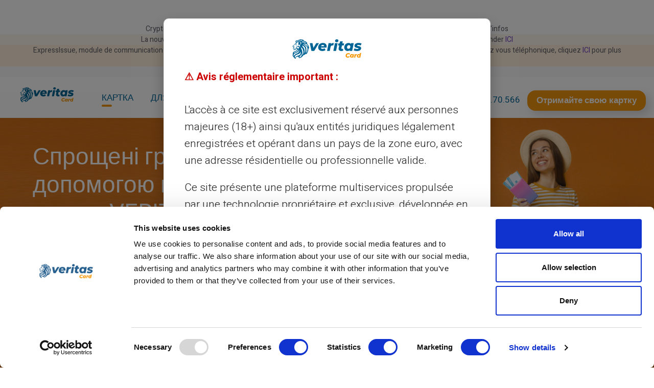

--- FILE ---
content_type: text/html; charset=UTF-8
request_url: https://www.cardveritas.com/uk/%D0%B2%D1%96%D0%B4%D0%BF%D1%80%D0%B0%D0%B2%D0%BB%D0%B5%D0%BD%D1%96-%D0%B0%D0%BA%D1%86%D1%96%D1%97-%D0%B3%D1%80%D0%BE%D1%88%D0%B5%D0%B9
body_size: 76911
content:
<!doctype html>
<html lang="uk">
<head>
    <title>Картка Veritas Mastercard®             - Спрощені грошові перекази за допомогою передплаченої картки VERITAS Mastercard®
        </title>
    <meta charset="utf-8">
    <meta name="viewport" content="width=device-width, height=device-height, initial-scale=1.0">
    <meta http-equiv="X-UA-Compatible" content="IE=edge">

            <meta name="robots" content="index, follow">
        <link rel="icon" href=https://www.cardveritas.com/images/favicon.png type="image/png">
    <link href="https://www.cardveritas.com/css/bootstrap.css" rel="stylesheet">
    <link rel="stylesheet" href=https://www.cardveritas.com/components/base/base.css>
    <link rel="stylesheet" href=https://www.cardveritas.com/css/app.css>
    <!-- Google Tag Manager -->
    <script>(function(w,d,s,l,i){w[l]=w[l]||[];w[l].push({'gtm.start':
                new Date().getTime(),event:'gtm.js'});var f=d.getElementsByTagName(s)[0],
            j=d.createElement(s),dl=l!='dataLayer'?'&l='+l:'';j.async=true;j.src=
            'https://www.googletagmanager.com/gtm.js?id='+i+dl;f.parentNode.insertBefore(j,f);
        })(window,document,'script','dataLayer','GTM-NBSFPPP');</script>
    <!-- End Google Tag Manager -->

    </head>

<body class="bg-body" style="display: none">
<!-- Google Tag Manager (noscript) -->
<noscript><iframe src="https://www.googletagmanager.com/ns.html?id=GTM-NBSFPPP"
                  height="0" width="0" style="display:none;visibility:hidden"></iframe></noscript>
<!-- End Google Tag Manager (noscript) -->

<div class="page">
    <div class="tradingview-widget-container">
    <div class="tradingview-widget-container__widget"></div>
    <script type="text/javascript" src="https://s3.tradingview.com/external-embedding/embed-widget-ticker-tape.js" defer>
        {
            "symbols": [
            {
                "proName": "FX_IDC:EURUSD",
                "title": "EUR/USD"
            },
            {
                "description": "CAC40",
                "proName": "INDEX:CAC40"
            },
            {
                "description": "DAX",
                "proName": "XETR:DAX"
            },
            {
                "description": "S&P",
                "proName": "FRED:SP500"
            },
            {
                "description": "Mercedes",
                "proName": "XETR:MBG"
            },
            {
                "description": "Apple",
                "proName": "NASDAQ:AAPL"
            },
            {
                "description": "Microsoft",
                "proName": "NASDAQ:MSFT"
            },
            {
                "description": "Amazon",
                "proName": "NASDAQ:AMZN"
            },
            {
                "description": "Google",
                "proName": "NASDAQ:GOOGL"
            },
            {
                "description": "Ferrari",
                "proName": "MIL:RACE"
            },
            {
                "description": "Facebook",
                "proName": "NASDAQ:META"
            },
            {
                "description": "Disney",
                "proName": "NYSE:DIS"
            },
            {
                "description": "HSBC",
                "proName": "NYSE:HSBC"
            },
            {
                "description": "Tesla",
                "proName": "NASDAQ:TSLA"
            },
            {
                "description": "Bitcoin",
                "proName": "BINANCE:BTCUSDC"
            },
            {
                "description": "Nasdaq",
                "proName": "CME_MINI:MNQ1!"
            },
            {
                "description": "LVMH",
                "proName": "MIL:LVMH"
            },
            {
                "description": "BNP",
                "proName": "EURONEXT:BNP"
            },
            {
                "description": "Danone",
                "proName": "EURONEXT:BN"
            },
            {
                "description": "Vodafone",
                "proName": "NASDAQ:VOD"
            },
            {
                "description": "Allianz",
                "proName": "XETR:ALV"
            },
            {
                "description": "Coca Cola",
                "proName": "NYSE:KO"
            },
            {
                "description": "Boeing",
                "proName": "NYSE:BA"
            }
        ],
            "showSymbolLogo": true,
            "colorTheme": "light",
            "isTransparent": false,
            "largeChartUrl":
            "http://www.google.com/finance/quote/{tvsymbol}:{tvexchange}",
                "displayMode": "adaptive",
            "locale": "uk"
        }
    </script>
</div>

<header class="section rd-navbar-wrap" data-preset="{&quot;title&quot;:&quot;Navbar Consulting&quot;,&quot;category&quot;:&quot;header&quot;,&quot;reload&quot;:true,&quot;id&quot;:&quot;navbar-consulting&quot;}"
        style="height: auto;min-height: 86px!important;">
    <section class="section novi-background" style="background-color: white;height: auto">
    <div class="container text-center">
        <div class="row justify-content-center">
            <div class="col-12 text-center">
                <p class="small" style="font-size: 14px">
                    Crypto Wallet arrive chez Veritas, préinscription ouverte pour en bénéficier en premier, cliquez 
                                            <a href="https://www.cardveritas.com/uk/mycrypto"
                           target="_blank">ICI</a>
                                                                pour plus d'infos
                                    </p>
            </div>
        </div>
    </div>
    </section>
    <section class="section novi-background" style="background-color: rgb(253,245,237);height: auto">
    <div class="container text-center">
        <div class="row justify-content-center">
            <div class="col-12 text-center">
                <p class="small" style="font-size: 14px">
                    La nouvelle Veritas arrive. Précommandez jusqu'au 15 decembre pour bénéficier d'un prix spécial. Pré-commander
                                            <a href="https://www.cardveritas.com/signup/uk/order-form/consumer"
                           target="_blank">ICI</a>
                                                                
                                    </p>
            </div>
        </div>
    </div>
    </section>
    <section class="section novi-background" style="background-color: rgb(255, 240, 220);height: auto">
    <div class="container text-center">
        <div class="row justify-content-center">
            <div class="col-12 text-center">
                <p class="small" style="font-size: 14px">
                    ExpressIssue, module de communication exclusif chez Veritas. Pour répondre aux situations complexes, Veritas vous propose de prendre rendez vous téléphonique, cliquez 
                                            <a href="https://www.cardveritas.com/uk/контакт-нас"
                           target="_blank">ICI</a>
                                                                pour plus d'infos
                                    </p>
            </div>
        </div>
    </div>
    </section>
    <section class="section novi-background" style="background-color: rgb(250,250,250);height: auto">
    <div class="container text-center">
        <div class="row justify-content-center">
            <div class="col-12 text-center">
                <p class="small" style="font-size: 14px">
                    Message concernant les virements sortants à partir du 9 Octobre 2025 - cliquez 
                                            <span
                            data-bs-toggle="modal"
                            data-bs-target="#info-monavate-Modal"
                            class="text-decoration-underline"
                        >ICI</span>
                                                                pour plus d'infos
                                    </p>
            </div>
        </div>
    </div>
            <div class="modal fade" id="info-monavate-Modal" tabindex="-1"
             aria-labelledby="info-monavate-Label" aria-hidden="true">
            <div class="modal-dialog modal-dialog-centered">
                <div class="modal-content border-0 shadow-lg rounded-3">
                    <div class="modal-header">
                        <h5 class="modal-title" id="info-monavate-Label">
                            Information importante
                        </h5>
                        <button type="button" class="btn-close" data-bs-dismiss="modal" aria-label="Close"></button>
                    </div>
                    <div class="modal-body text-start pt-4 pb-4" style="font-size: 15px">
                        À partir du 9 octobre, tous les virements sortants des comptes VERITAS continueront de fonctionner normalement, à condition que le nom du bénéficiaire indiqué soit strictement identique à celui enregistré sur le compte du destinataire. Toute différence entraînera un rejet du virement et des frais associés.
                    </div>
                </div>
            </div>
        </div>
    </section>
    <nav class="rd-navbar navbar-consulting navbar-info rd-navbar--is-touch rd-navbar-original">
        <div class="navbar-container">
                <div class="navbar-cell">
    <div class="navbar-panel">
        <button class="navbar-switch int-hamburger novi-icon"
                data-multi-switch="{&quot;targets&quot;:&quot;.rd-navbar&quot;,&quot;scope&quot;:&quot;.rd-navbar&quot;,&quot;isolate&quot;:&quot;[data-multi-switch]&quot;}"></button>
        <div class="navbar-logo"><a class="navbar-logo-link" href="/"><img class="lazy-img navbar-logo-default"
                                                                           src="https://www.cardveritas.com/images/icons/logo_veritas.svg"
                                                                           data-src="https://www.cardveritas.com/images/icons/logo_veritas.svg"
                                                                           alt="Logo Veritas" width="160"
                                                                           height="27"><img
                    class="lazy-img navbar-logo-inverse" src="https://www.cardveritas.com/images/icons/logo_veritas.svg"
                    data-src="https://www.cardveritas.com/images/icons/logo_veritas.svg" alt="Logo Veritas" width="114"
                    height="27"></a></div>
    </div>
</div>
            <div class="navbar-cell navbar-sidebar">
    <ul class="navbar-navigation rd-navbar-nav">
                    <li class="navbar-navigation-root-item active rd-navbar--has-dropdown rd-navbar-submenu">
                <a class="navbar-navigation-root-link" href="https://www.cardveritas.com/uk/prepaid-картка">КАРТКА</a><span class="rd-navbar-submenu-toggle"></span>                                    <ul class="navbar-navigation-dropdown rd-navbar-dropdown rd-navbar-open-right">
                        <li class="navbar-navigation-back">
                            <button class="navbar-navigation-back-btn">Назад</button>
                        </li>
                                                    <li class="navbar-navigation-dropdown-item"><a class="navbar-navigation-dropdown-link" href="https://www.cardveritas.com/uk/prepaid-картка">Що таке картка VERITAS? </a>
                            </li>
                                                    <li class="navbar-navigation-dropdown-item"><a class="navbar-navigation-dropdown-link" href="https://www.cardveritas.com/uk/користувати-ваш-veritas-prepaid-карту">Використання картки </a>
                            </li>
                                                    <li class="navbar-navigation-dropdown-item"><a class="navbar-navigation-dropdown-link" href="https://www.cardveritas.com/uk/безконтактна-оплата---nfc">Безконтактна оплата </a>
                            </li>
                                                    <li class="navbar-navigation-dropdown-item"><a class="navbar-navigation-dropdown-link" href="https://www.cardveritas.com/uk/3dsecure">3D Secure </a>
                            </li>
                                                    <li class="navbar-navigation-dropdown-item"><a class="navbar-navigation-dropdown-link" href="https://www.cardveritas.com/uk/віртуальна-картка">Віртуальна передплачена картка </a>
                            </li>
                                            </ul>
                            </li>
                    <li class="navbar-navigation-root-item  rd-navbar--has-dropdown rd-navbar-submenu">
                <a class="navbar-navigation-root-link" href="https://www.cardveritas.com/uk/користувати-ваш-veritas-prepaid-карту">ДЛЯ ВСІХ</a><span class="rd-navbar-submenu-toggle"></span>                                    <ul class="navbar-navigation-dropdown rd-navbar-dropdown rd-navbar-open-right">
                        <li class="navbar-navigation-back">
                            <button class="navbar-navigation-back-btn">Назад</button>
                        </li>
                                                    <li class="navbar-navigation-dropdown-item"><a class="navbar-navigation-dropdown-link" href="https://www.cardveritas.com/uk/why-choos-veritas-prepaid-карта">Чому Veritas? </a>
                            </li>
                                                    <li class="navbar-navigation-dropdown-item"><a class="navbar-navigation-dropdown-link" href="https://www.cardveritas.com/uk/захист---безпека">Безпека </a>
                            </li>
                                                    <li class="navbar-navigation-dropdown-item"><a class="navbar-navigation-dropdown-link" href="https://www.cardveritas.com/uk/відправлені-акції-грошей">Переказ коштів </a>
                            </li>
                                                    <li class="navbar-navigation-dropdown-item"><a class="navbar-navigation-dropdown-link" href="https://www.cardveritas.com/uk/ексклюзивно-лаунж">Доступ до лаунжів аеропорту </a>
                            </li>
                                                    <li class="navbar-navigation-dropdown-item"><a class="navbar-navigation-dropdown-link" href="https://www.cardveritas.com/uk/mycrypto">Crypto Wallet </a>
                            </li>
                                            </ul>
                            </li>
                    <li class="navbar-navigation-root-item  rd-navbar--has-dropdown rd-navbar-submenu">
                <a class="navbar-navigation-root-link" href="https://www.cardveritas.com/uk/перезарядж-ваш-veritas-prepaid-картка">РАХУНОК</a><span class="rd-navbar-submenu-toggle"></span>                                    <ul class="navbar-navigation-dropdown rd-navbar-dropdown rd-navbar-open-right">
                        <li class="navbar-navigation-back">
                            <button class="navbar-navigation-back-btn">Назад</button>
                        </li>
                                                    <li class="navbar-navigation-dropdown-item"><a class="navbar-navigation-dropdown-link" href="https://www.cardveritas.com/uk/pиб-ібан-присвячений">Виділений IBAN включено </a>
                            </li>
                                                    <li class="navbar-navigation-dropdown-item"><a class="navbar-navigation-dropdown-link" href="https://www.cardveritas.com/uk/перезарядж-ваш-veritas-prepaid-картка">Зручне поповнення </a>
                            </li>
                                                    <li class="navbar-navigation-dropdown-item"><a class="navbar-navigation-dropdown-link" href="https://www.cardveritas.com/uk/електронне-поповнення">Поповнення переказом </a>
                            </li>
                                                    <li class="navbar-navigation-dropdown-item"><a class="navbar-navigation-dropdown-link" href="https://www.cardveritas.com/uk/поповнення-готівкою">Готівкове поповнення </a>
                            </li>
                                                    <li class="navbar-navigation-dropdown-item"><a class="navbar-navigation-dropdown-link" href="https://www.cardveritas.com/uk/неосурф-купон-поповнення">Купон Neosurf </a>
                            </li>
                                                    <li class="navbar-navigation-dropdown-item"><a class="navbar-navigation-dropdown-link" href="https://www.cardveritas.com/uk/myreserve">My Reserve </a>
                            </li>
                                            </ul>
                            </li>
                    <li class="navbar-navigation-root-item  rd-navbar--has-dropdown rd-navbar-submenu">
                <a class="navbar-navigation-root-link" href="https://www.cardveritas.com/uk/пропозиції">ПРОПОЗИЦІЇ</a><span class="rd-navbar-submenu-toggle"></span>                                    <ul class="navbar-navigation-dropdown rd-navbar-dropdown rd-navbar-open-right">
                        <li class="navbar-navigation-back">
                            <button class="navbar-navigation-back-btn">Назад</button>
                        </li>
                                                    <li class="navbar-navigation-dropdown-item"><a class="navbar-navigation-dropdown-link" href="https://www.cardveritas.com/uk/пропозиції">Пропозиції </a>
                            </li>
                                                    <li class="navbar-navigation-dropdown-item"><a class="navbar-navigation-dropdown-link" href="https://www.cardveritas.com/uk/гонорари">Комісії </a>
                            </li>
                                                    <li class="navbar-navigation-dropdown-item"><a class="navbar-navigation-dropdown-link" href="https://www.cardveritas.com/uk/спеціальні-пропозиції">Спеціальні пропозиції </a>
                            </li>
                                            </ul>
                            </li>
            </ul>
</div>
            <div class="navbar-cell">
                <div class="navbar-subpanel">
                    <div class="navbar-subpanel-item">
                        <button class="navbar-button navbar-info-button mdi-dots-vertical novi-icon" data-multi-switch="{&quot;targets&quot;:&quot;.rd-navbar&quot;,&quot;scope&quot;:&quot;.rd-navbar&quot;,&quot;class&quot;:&quot;navbar-info-active&quot;,&quot;isolate&quot;:&quot;[data-multi-switch]&quot;}"></button>
                        <div class="navbar-info">
                            <a class="btn-sm btn-radius navbar-action-button btn-login" href="https://client.kartkaveritas.com.ua/login">
    <span class="d-block">Login &nbsp;<span class="btn-icon fa-lock"></span></span>
    <span class="rights">- Account CONNECTION -</span>
</a>
                            <a class="navbar-info-link" href="tel:02071270566"><img class="icon-logo" src="https://www.cardveritas.com/images/icons/icon_support.svg" alt="phone support icon" width="24px" height="24px"> 020.712.70.566</a>
                            <a class="btn btn-sm btn-warning btn-radius navbar-action-button" href="https://www.cardveritas.com/signup/uk/order-form/consumer">Отримайте свою картку</a>
                        </div>
                    </div>
                </div>
            </div>
        </div>
    </nav>
</header>
    <main class="page-content">
        
    <section
    class="section bg-image d-flex align-items-center section-md mt-5 novi-background"
    style="background-image: url(https://www.cardveritas.com/images/header_send_share_money.jpg);">
    <div class="container">
        <div class="row">
            <div class="col-sm-7 col-8">
                                                            <h1
                            class="text-start text-white">Спрощені грошові перекази за допомогою передплаченої картки VERITAS Mastercard®
                                                    </h1>                    <h5 class="text-start text-white">
                        <strong>Передоплачена картка VERITAS Mastercard® - це просте та ефективне рішення для відправки та отримання грошей. Традиційні методи, такі як банківські перекази або послуги, пропоновані поштою, можуть бути дорогими та незручними для деяких людей. Тут з'являється передплачена платіжна картка Veritas, яка пропонує інноваційний та безпечний спосіб здійснення грошових переказів.</strong></h5>                    <div class="offset-md group-30"></div>
                            </div>
        </div>
    </div>
</section>

    <section class="section bg-transparent section-md text-center pended-element parallax-js">
            <div class="container">
                                    <div class="row justify-content-center novi-disabled">
                        <div class="col-md-8 col-lg-8 col-xl-8">
                            <h2 class="text-blue text-blue fw-bold">Отримання грошей на передплачену картку Veritas з будь-якого банківського рахунку по всьому світу
                                <hr class="divider-veritas bg-color-blue">
                            </h2>
                        </div>
                    </div>
                                                                                                <div class="row justify-content-center novi-disabled">
                            <div class="col-md-8 col-lg-8 col-xl-8">
                                                                <p class="ft-size-18 h6 text-start"
                                   style="color: #2C2C2C">За допомогою передплаченої картки Veritas ви можете отримувати гроші на свою картку з будь-якого банківського рахунку у світі. Для його зарахування достатньо стандартного переказного ордера з реквізитами вашої картки. Після активації вашої картки вам повідомляються банківські реквізити, що відповідають вашій <a href='https://www.cardveritas.com/uk/prepaid-%D0%BA%D0%B0%D1%80%D1%82%D0%BA%D0%B0' target='_blank' class='underline-blue'>передплаченій картці VERITAS Mastercard®</a> (IBAN, код банку, код відділення тощо). Таким чином, переказ грошей стає таким же простим, як традиційний банківський переказ.</p>
                            </div>
                        </div>
                                                                                </div>
        </section>
        
    <section class="section novi-background bg-color-light-blue section-md">
    <div class="container">
        <div class="row row-40 flex-md-row-reverse justify-content-md-between align-items-center">
            <div class="col-12 col-md-5"><img src="https://www.cardveritas.com/images/send_share_money_account_to_card.jpg" alt="відправити спільний грошовий рахунок на картку" width="510" height="593"></div>
            <div class="col-md-6">
                                    <h2 class="text-blue fw-bold  fw-bold-500">Чому варто вибрати передплачену картку Veritas?<hr class="divider-veritas bg-color-blue"></h2>
                                                    <ul class="disc-style-ml-20 pt-4  h6 pt-5">
                                                                        <li class="pt-2 ">Безпека: Передоплачена картка Veritas є надійним і безпечним рішенням для отримання грошей з-за кордону. Завдяки технології Mastercard® ваші кошти захищені.</li>
                                                                                                <li class="pt-2 ">Зручність: На відміну від традиційних банківських переказів, які вимагають відвідування відділення або поштового відділення, передплачена картка Veritas дозволяє здійснювати грошові перекази онлайн, не виходячи з безпечної зони клієнтів.</li>
                                                                                                <li class="pt-2 ">Економія часу: отримання грошей на передплачену картку Veritas з будь-якого банківського рахунку в усьому світі швидше, ніж інші способи переказу грошей.</li>
                                                            </ul>
                                                    <div class="offset-lg"><a class="btn btn-lg btn-warning btn-radius" href="https://www.cardveritas.com/signup/uk/order-form/consumer">Відкрити мій рахунок<span class="btn-icon  int-arrow-right  novi-icon"></span></a></div>
                            </div>
        </div>
    </div>
</section>

    <section class="section bg-transparent section-md text-center pended-element parallax-js">
            <div class="container">
                                    <div class="row justify-content-center novi-disabled">
                        <div class="col-md-8 col-lg-8 col-xl-8">
                            <h2 class="text-blue text-blue fw-bold">Надсилання грошей з картки Veritas на будь-який банківський рахунок
                                <hr class="divider-veritas bg-color-blue">
                            </h2>
                        </div>
                    </div>
                                                                                                <div class="row justify-content-center novi-disabled">
                            <div class="col-md-8 col-lg-8 col-xl-8">
                                                                <p class="ft-size-18 h6 text-start"
                                   style="color: #2C2C2C">Але це ще не все: передплачена картка Veritas призначена не тільки для отримання грошей. Він також пропонує вам можливість надсилати гроші з вашої захищеної картки на будь-який банківський рахунок. Таким чином, ви можете легко та швидко здійснювати грошові перекази.</p>
                            </div>
                        </div>
                                                                                </div>
        </section>
        
    <section class="section novi-background bg-color-light-blue section-md">
    <div class="container">
        <div class="row row-40 justify-content-md-between">
            <div class="col-12 col-md-5"><img src="https://www.cardveritas.com/images/send_share_money_transactions.jpg" alt="відправити акцію грошової картки на рахунок" width="510" height="593"></div>
            <div class="col-md-6">
                <h3 class="text-blue fw-bold-500 fw-bold">Як відправити гроші на банківський рахунок за допомогою передплаченої картки Veritas?<hr class="divider-veritas bg-color-blue"></h3>                                <ol class="counter-style-ml-20">
                                            <li class="pt-3 li-text-black">Увійдіть у свою безпечну зону клієнтів на веб-сайті передплаченої картки Veritas.</li>
                                            <li class="pt-3 li-text-black">Виберіть опцію для вхідного/вихідного переказу SEPA (за необхідності).</li>
                                            <li class="pt-3 li-text-black">Введіть банківські реквізити рахунку одержувача (IBAN, BIC-код і т.д.).</li>
                                            <li class="pt-3 li-text-black">Вкажіть суму, яку ви хочете перевести.</li>
                                            <li class="pt-3 li-text-black">Підтвердіть свій переказ.</li>
                                    </ol>
                <h6 class="small">Після здійснення переказу гроші будуть зараховані на рахунок одержувача якомога швидше. Завжди не забувайте перевіряти банківські реквізити одержувача перед здійсненням переказу, щоб уникнути будь-яких проблем або затримок у переказі коштів.</h6>            </div>
        </div>
    </div>
</section>

    <section class="section bg-transparent section-md text-center pended-element parallax-js">
            <div class="container">
                                    <div class="row justify-content-center novi-disabled">
                        <div class="col-md-8 col-lg-8 col-xl-8">
                            <h2 class="text-blue text-blue fw-bold">Картка на картку: швидке та економічне рішення для відправки грошей
                                <hr class="divider-veritas bg-color-blue">
                            </h2>
                        </div>
                    </div>
                                                                                                <div class="row justify-content-center novi-disabled">
                            <div class="col-md-8 col-lg-8 col-xl-8">
                                                                <p class="ft-size-18 h6 text-start"
                                   style="color: #2C2C2C">Коли справа доходить до швидкого та низького переказу коштів, використання передплаченої картки, такої як Veritas Mastercard®, стає одним з найкращих доступних варіантів. Дійсно, перекази з картки на картку економлять час і гроші в порівнянні з традиційними методами, такими як банківські перекази або послуги міжнародних грошових переказів.</p>
                            </div>
                        </div>
                                                                                <div class="row justify-content-center novi-disabled">
                            <div class="col-md-8 col-lg-8 col-xl-8">
                                <h3 class="text-blue fw-bold-500">Полегшення життя близьким людям за допомогою переказів з картки на картку</h3>
                            </div>
                        </div>
                                                                <div class="row justify-content-center novi-disabled">
                            <div class="col-md-8 col-lg-8 col-xl-8">
                                                                <p class="ft-size-18 h6 text-start"
                                   style="color: #2C2C2C">Завдяки такому способу переказу ніколи не було простіше фінансово підтримувати дітей, які навчаються за кордоном, допомагати родичу у фінансових труднощах або відправити гроші друзям, які проживають в інших країнах. Перекази між картками відбуваються майже миттєво, і пов'язані з цим комісії, як правило, нижчі, ніж при інших методах грошових переказів.</p>
                            </div>
                        </div>
                                                                                </div>
        </section>
        
    <section class="section novi-background bg-color-light-blue section-md">
    <div class="container">
        <div class="row row-40 flex-md-row-reverse justify-content-md-between align-items-center">
            <div class="col-12 col-md-5"><img src="https://www.cardveritas.com/images/send_share_money_card_to_card.jpg" alt="відправити акцію грошової картки на картку" width="510" height="593"></div>
            <div class="col-md-6">
                                    <h2 class="text-blue fw-bold  fw-bold-500">Додаткові переваги використання передплаченої картки Veritas<hr class="divider-veritas bg-color-blue"></h2>
                    <p class="text-black fw-bold-500">Окрім варіантів грошових переказів, передплачена картка Veritas також включає інші послуги, які роблять її оптимальним вибором:</p>                                <ul class="disc-style-ml-20 pt-4  h6">
                                                                        <li class="pt-2 ">Безпечні платежі: передплачена картка Veritas Mastercard® дозволяє безпечно здійснювати платежі в Інтернеті або у фізичних магазинах завдяки технології Mastercard SecureCode®.</li>
                                                                                                <li class="pt-2 ">Зняття коштів з банкоматів: Легко знімайте гроші з будь-якого банкомату, який приймає Mastercard®, зі значним щоденним лімітом зняття коштів.</li>
                                                                                                <li class="pt-2 ">Онлайн-управління: Завдяки безпечній зоні клієнтів ви можете перевірити баланс своєї картки, переглядати минулі транзакції та керувати своїми грошовими переказами всього за кілька кліків.</li>
                                                            </ul>
                                                    <div class="offset-lg"><a class="btn btn-lg btn-warning btn-radius" href="https://www.cardveritas.com/signup/uk/order-form/consumer">Відкрити мій рахунок<span class="btn-icon  int-arrow-right  novi-icon"></span></a></div>
                            </div>
        </div>
    </div>
</section>

    <section class="section bg-transparent section-sm text-center pended-element parallax-js">
            <div class="container">
                <div class="row justify-content-center novi-disabled">
                    <div class="col-md-8 col-lg-8 col-xl-8">
                                            </div>
                                            <div class="col-md-8 col-lg-8 col-xl-8 pt-4">
                            <p class="text-center ft-size-18" style="color: #2C2C2C;font-weight: 400;">Завдяки передплаченій картці Veritas та її набору послуг, розроблених для полегшення повсякденного життя, тепер легше, ніж будь-коли, безпечно керувати своїми фінансами, насолоджуючись швидким та економічним способом надсилання або отримання грошей з-за кордону. З цим зручним рішенням у вас під рукою, грошовий переказ не має для вас більше секретів! </p>
                        </div>
                                    </div>
                            </div>
        </section>
    
    <section class="section section-sm novi-background">
    <div class="container" style="box-shadow: 5px 12px 45px rgba(0, 100, 149, 0.18);border-radius: 16px;">
        <div class="row row-30 row-offset-lg text-center pt-3">
                        <div class="col-6 col-md-3">
                <div class="counter">
                    <div class="counter-body">
                        <div class="counter-value h1 text-blue"><span data-counter="" class="counter-bg">13</span><span class="counter-postfix counter-bg"></span></div>
                        <div class="counter-title">Багаторічний досвід</div>
                    </div>
                </div>
            </div>
                        <div class="col-6 col-md-3">
                <div class="counter">
                    <div class="counter-body">
                        <div class="counter-value h1 text-blue"><span data-counter="" class="counter-bg">37</span><span class="counter-postfix counter-bg">M</span></div>
                        <div class="counter-title">Прийняття торговців та банкоматів</div>
                    </div>
                </div>
            </div>
                        <div class="col-6 col-md-3">
                <div class="counter">
                    <div class="counter-body">
                        <div class="counter-value h1 text-blue"><span data-counter="" class="counter-bg">1</span><span class="counter-postfix counter-bg">.3M</span></div>
                        <div class="counter-title">Щасливі зареєстровані клієнти</div>
                    </div>
                </div>
            </div>
                        <div class="col-6 col-md-3">
                <div class="counter">
                    <div class="counter-body">
                        <div class="counter-value h1 text-blue"><span data-counter="" class="counter-bg">35</span><span class="counter-postfix counter-bg"></span></div>
                        <div class="counter-title">Доступні країни</div>
                    </div>
                </div>
            </div>
                    </div>
    </div>
</section>

    <section class="section section-md bg-color-light-blue text-center novi-background pb-xl-0">
    <div class="row row-30 row-md-40 justify-content-center justify-content-xl-between" style="--bs-gutter-x:0!important;">
        <div class="col-sm-6 col-lg-3"><img src="https://www.cardveritas.com/images/men-hold-card.png" alt="чоловік тримає Veritas карти"></div>
        <div class="col-sm-6 col-lg-6">
            <div class="container">
                <h2 class="text-blue fw-bold">Обслуговування та підтримка <br>реальними людьми, а не ботами<hr class="divider-veritas bg-color-blue"></h2>
                <p>Обслуговування клієнтів англійською мовою до ваших послуг за квитком 24/24, по <br>телефону з понеділка по суботу з 9h до 18:30</p><a id="uniqueButton" class="btn btn-lg contact_button" href="https://www.cardveritas.com/uk/контакт-нас">Зв'яжіться з нами</a>
            </div>
        </div>
        <div class="col-sm-6 col-lg-3"><img class="pb-lg-1 d-none d-lg-block" src="https://www.cardveritas.com/images/lion.png" alt="зображення сидячого лева"></div>
    </div>
</section>

    </main>
    <footer class="section footer footer-sm bg-color-blue novi-background">
    <meta name="zoom-verification" content="17146103">
    <div class="container">
        <div class="row row-40 row-md-50 justify-content-between justify-content-xl-end">
            <div class="col-lg-2 col-xl-3">
    <div class="logo m-auto m-lg-0" style="width: fit-content;">
        <a class="logo-link" href="/">
            <img
                src="https://www.cardveritas.com/images/logo_veritas_negativ-1.png"
                alt="Veritas Card" width="204"
                height="56">
        </a>
    </div>
</div>
            <div class="col-auto col-xs-4 col-lg-auto col-xl-3">
        <h6 class="text-white">Право та умови</h6>
        <ul class="list list-xl small fw-normal">
                            <li class="list-item">
                    <span class="blurb-icon novi-icon mdi-chevron-right mdi text-white" style="font-size: 1rem;"></span>
                    <a class="list-link text-white"
                       href="https://www.cardveritas.com/uk/загальні-умови">Загальні умови</a>
                </li>
                            <li class="list-item">
                    <span class="blurb-icon novi-icon mdi-chevron-right mdi text-white" style="font-size: 1rem;"></span>
                    <a class="list-link text-white"
                       href="https://www.cardveritas.com/uk/легального-повідомлення">Юридична інформація</a>
                </li>
                            <li class="list-item">
                    <span class="blurb-icon novi-icon mdi-chevron-right mdi text-white" style="font-size: 1rem;"></span>
                    <a class="list-link text-white"
                       href="https://www.cardveritas.com/uk/політика-конфіденційності">Конфіденційність</a>
                </li>
                            <li class="list-item">
                    <span class="blurb-icon novi-icon mdi-chevron-right mdi text-white" style="font-size: 1rem;"></span>
                    <a class="list-link text-white"
                       href="https://www.cardveritas.com/uk/умови-використання">Умови користування</a>
                </li>
                            <li class="list-item">
                    <span class="blurb-icon novi-icon mdi-chevron-right mdi text-white" style="font-size: 1rem;"></span>
                    <a class="list-link text-white"
                       href="https://www.cardveritas.com/uk/політика-файлів-cookie">Cookies</a>
                </li>
                            <li class="list-item">
                    <span class="blurb-icon novi-icon mdi-chevron-right mdi text-white" style="font-size: 1rem;"></span>
                    <a class="list-link text-white"
                       href="https://www.cardveritas.com/uk/faq">FAQ</a>
                </li>
                            <li class="list-item">
                    <span class="blurb-icon novi-icon mdi-chevron-right mdi text-white" style="font-size: 1rem;"></span>
                    <a class="list-link text-white"
                       href="https://www.cardveritas.com/uk/навчальний-посібник">Посібники</a>
                </li>
                            <li class="list-item">
                    <span class="blurb-icon novi-icon mdi-chevron-right mdi text-white" style="font-size: 1rem;"></span>
                    <a class="list-link text-white"
                       href="https://www.cardveritas.com/uk/умови-використання-спонсорської-програми">Умови – реферали</a>
                </li>
                            <li class="list-item">
                    <span class="blurb-icon novi-icon mdi-chevron-right mdi text-white" style="font-size: 1rem;"></span>
                    <a class="list-link text-white"
                       href="https://www.cardveritas.com/uk/print-image-policy">Друк і зображення</a>
                </li>
                            <li class="list-item">
                    <span class="blurb-icon novi-icon mdi-chevron-right mdi text-white" style="font-size: 1rem;"></span>
                    <a class="list-link text-white"
                       href="https://www.cardveritas.com/uk/carte-cadeau/conditions-generales">Подарункові картки</a>
                </li>
                            <li class="list-item">
                    <span class="blurb-icon novi-icon mdi-chevron-right mdi text-white" style="font-size: 1rem;"></span>
                    <a class="list-link text-white"
                       href="https://www.cardveritas.com/uk/кешбек-умови">Кешбек</a>
                </li>
                            <li class="list-item">
                    <span class="blurb-icon novi-icon mdi-chevron-right mdi text-white" style="font-size: 1rem;"></span>
                    <a class="list-link text-white"
                       href="https://www.cardveritas.com/uk/про-нас">Про нас</a>
                </li>
                            <li class="list-item">
                    <span class="blurb-icon novi-icon mdi-chevron-right mdi text-white" style="font-size: 1rem;"></span>
                    <a class="list-link text-white"
                       href="https://www.cardveritas.com/uk/стаємо-афіліатом">Партнерство</a>
                </li>
                            <li class="list-item">
                    <span class="blurb-icon novi-icon mdi-chevron-right mdi text-white" style="font-size: 1rem;"></span>
                    <a class="list-link text-white"
                       href="https://www.cardveritas.com/uk/контакт-нас">Контакти</a>
                </li>
                    </ul>
    </div>
    <div class="col-auto col-xs-4 col-lg-auto col-xl-3">
        <h6 class="text-white">Переваги Veritas</h6>
        <ul class="list list-xl small fw-normal">
                            <li class="list-item">
                    <span class="blurb-icon novi-icon mdi-chevron-right mdi text-white" style="font-size: 1rem;"></span>
                    <a class="list-link text-white"
                       href="https://www.cardveritas.com/uk/why-choos-veritas-prepaid-карта">Чому VERITAS</a>
                </li>
                            <li class="list-item">
                    <span class="blurb-icon novi-icon mdi-chevron-right mdi text-white" style="font-size: 1rem;"></span>
                    <a class="list-link text-white"
                       href="https://www.cardveritas.com/uk/pиб-ібан-присвячений">IBAN і RIB</a>
                </li>
                            <li class="list-item">
                    <span class="blurb-icon novi-icon mdi-chevron-right mdi text-white" style="font-size: 1rem;"></span>
                    <a class="list-link text-white"
                       href="https://www.cardveritas.com/uk/3dsecure">3D Secure</a>
                </li>
                            <li class="list-item">
                    <span class="blurb-icon novi-icon mdi-chevron-right mdi text-white" style="font-size: 1rem;"></span>
                    <a class="list-link text-white"
                       href="https://www.cardveritas.com/uk/пропозиції">Пропозиції</a>
                </li>
                            <li class="list-item">
                    <span class="blurb-icon novi-icon mdi-chevron-right mdi text-white" style="font-size: 1rem;"></span>
                    <a class="list-link text-white"
                       href="https://www.cardveritas.com/uk/спеціальні-пропозиції">Спецпропозиції</a>
                </li>
                            <li class="list-item">
                    <span class="blurb-icon novi-icon mdi-chevron-right mdi text-white" style="font-size: 1rem;"></span>
                    <a class="list-link text-white"
                       href="https://www.cardveritas.com/uk/друк-на-вимогу">Друк на вимогу</a>
                </li>
                            <li class="list-item">
                    <span class="blurb-icon novi-icon mdi-chevron-right mdi text-white" style="font-size: 1rem;"></span>
                    <a class="list-link text-white"
                       href="https://www.cardveritas.com/uk/дарування">Подарунки</a>
                </li>
                            <li class="list-item">
                    <span class="blurb-icon novi-icon mdi-chevron-right mdi text-white" style="font-size: 1rem;"></span>
                    <a class="list-link text-white"
                       href="https://www.cardveritas.com/uk/кешбек-пропозиція">Кешбек</a>
                </li>
                            <li class="list-item">
                    <span class="blurb-icon novi-icon mdi-chevron-right mdi text-white" style="font-size: 1rem;"></span>
                    <a class="list-link text-white"
                       href="https://www.cardveritas.com/uk/Без-доходу">Без доходу</a>
                </li>
                            <li class="list-item">
                    <span class="blurb-icon novi-icon mdi-chevron-right mdi text-white" style="font-size: 1rem;"></span>
                    <a class="list-link text-white"
                       href="https://www.cardveritas.com/uk/стримані-конфіденційні-покупки">Дискретні покупки</a>
                </li>
                            <li class="list-item">
                    <span class="blurb-icon novi-icon mdi-chevron-right mdi text-white" style="font-size: 1rem;"></span>
                    <a class="list-link text-white"
                       href="https://www.cardveritas.com/uk/обмін">Поширення</a>
                </li>
                            <li class="list-item">
                    <span class="blurb-icon novi-icon mdi-chevron-right mdi text-white" style="font-size: 1rem;"></span>
                    <a class="list-link text-white"
                       href="https://www.cardveritas.com/uk/бренд-подарункова-картка">Подарункова картка</a>
                </li>
                            <li class="list-item">
                    <span class="blurb-icon novi-icon mdi-chevron-right mdi text-white" style="font-size: 1rem;"></span>
                    <a class="list-link text-white"
                       href="https://www.cardveritas.com/uk/колесо-удачі">Колесо удачі</a>
                </li>
                            <li class="list-item">
                    <span class="blurb-icon novi-icon mdi-chevron-right mdi text-white" style="font-size: 1rem;"></span>
                    <a class="list-link text-white"
                       href="https://www.cardveritas.com/uk/новини">Сервіси та новини</a>
                </li>
                    </ul>
    </div>
    <div class="col-auto col-xs-4 col-lg-auto col-xl-3">
        <h6 class="text-white">Безпека та сервіси</h6>
        <ul class="list list-xl small fw-normal">
                            <li class="list-item">
                    <span class="blurb-icon novi-icon mdi-chevron-right mdi text-white" style="font-size: 1rem;"></span>
                    <a class="list-link text-white"
                       href="https://www.cardveritas.com/uk/prepaid-картка">Передплачена картка</a>
                </li>
                            <li class="list-item">
                    <span class="blurb-icon novi-icon mdi-chevron-right mdi text-white" style="font-size: 1rem;"></span>
                    <a class="list-link text-white"
                       href="https://www.cardveritas.com/uk/картка-активація">Активація картки</a>
                </li>
                            <li class="list-item">
                    <span class="blurb-icon novi-icon mdi-chevron-right mdi text-white" style="font-size: 1rem;"></span>
                    <a class="list-link text-white"
                       href="https://www.cardveritas.com/uk/захист---безпека">Безпека</a>
                </li>
                            <li class="list-item">
                    <span class="blurb-icon novi-icon mdi-chevron-right mdi text-white" style="font-size: 1rem;"></span>
                    <a class="list-link text-white"
                       href="https://www.cardveritas.com/uk/безконтактна-оплата---nfc">NFC-платежі</a>
                </li>
                            <li class="list-item">
                    <span class="blurb-icon novi-icon mdi-chevron-right mdi text-white" style="font-size: 1rem;"></span>
                    <a class="list-link text-white"
                       href="https://www.cardveritas.com/uk/електронне-поповнення">Онлайн-поповнення</a>
                </li>
                            <li class="list-item">
                    <span class="blurb-icon novi-icon mdi-chevron-right mdi text-white" style="font-size: 1rem;"></span>
                    <a class="list-link text-white"
                       href="https://www.cardveritas.com/uk/поповнення-готівкою">Готівкове поповнення</a>
                </li>
                            <li class="list-item">
                    <span class="blurb-icon novi-icon mdi-chevron-right mdi text-white" style="font-size: 1rem;"></span>
                    <a class="list-link text-white"
                       href="https://www.cardveritas.com/uk/неосурф-купон-поповнення">Neosurf</a>
                </li>
                            <li class="list-item">
                    <span class="blurb-icon novi-icon mdi-chevron-right mdi text-white" style="font-size: 1rem;"></span>
                    <a class="list-link text-white"
                       href="https://www.cardveritas.com/uk/відправлені-акції-грошей">Надіслати гроші</a>
                </li>
                            <li class="list-item">
                    <span class="blurb-icon novi-icon mdi-chevron-right mdi text-white" style="font-size: 1rem;"></span>
                    <a class="list-link text-white"
                       href="https://www.cardveritas.com/uk/новини/шахрайство">Шахрайство</a>
                </li>
                            <li class="list-item">
                    <span class="blurb-icon novi-icon mdi-chevron-right mdi text-white" style="font-size: 1rem;"></span>
                    <a class="list-link text-white"
                       href="https://www.cardveritas.com/uk/employes">Картка для працівників</a>
                </li>
                            <li class="list-item">
                    <span class="blurb-icon novi-icon mdi-chevron-right mdi text-white" style="font-size: 1rem;"></span>
                    <a class="list-link text-white"
                       href="https://www.cardveritas.com/uk/voyage-a-l-etranger">Подорожі</a>
                </li>
                            <li class="list-item">
                    <span class="blurb-icon novi-icon mdi-chevron-right mdi text-white" style="font-size: 1rem;"></span>
                    <a class="list-link text-white"
                       href="https://www.cardveritas.com/uk/interdits-bancaires">Банківська заборона</a>
                </li>
                            <li class="list-item">
                    <span class="blurb-icon novi-icon mdi-chevron-right mdi text-white" style="font-size: 1rem;"></span>
                    <a class="list-link text-white"
                       href="https://www.cardveritas.com/uk/carte-sans-compte-bancaire">Без рахунку</a>
                </li>
                            <li class="list-item">
                    <span class="blurb-icon novi-icon mdi-chevron-right mdi text-white" style="font-size: 1rem;"></span>
                    <a class="list-link text-white"
                       href="https://www.cardveritas.com/uk/mycrypto">Криптогаманець</a>
                </li>
                    </ul>
    </div>
        </div>
        <div class="row mt-5 justify-content-center">
            <div class="col-auto text-center" data-bs-toggle="modal" data-bs-target="#choose-country-modal" role="button">
    <h5 class="text-white fw-bold"><span class="novi-icon mdi mdi-web"></span> Інші мови</h5>
</div>
        </div>
        <div class="divider divider-sm footer-divider"></div>
        <div class="footer-panel">
            <p class="rights text-white">Veritas card, a registered trademark of Klopercom, is a fintech that aims to propose a super in-house platform and app where our clients and members can choose fintech and non-fintech services. We used different providers according to product and/or service requests and/or client profiles. Our issuers for accounts and payment instrument are PFS Card Services (Ireland) Limited (trading as PCSIL) pursuant to a license by Mastercard International, Narvi Payments Oy Ab, Monavate UAB pursuant to a license by Mastercard International. Mastercard and the Mastercard Brand Mark are registered trademarks of Mastercard International Incorporated. PFS Card Services (Ireland) Limited is authorized and regulated as an issuer of electronic money by the Central Bank of Ireland under registration number C175999. Registered office: EML Payments,2nd Floor La Vallee House, Upper Dargle Road, Bray, Co. Wicklow, Ireland. Moorwand Ltd in partnership with Harmoniie SAS. Harmoniie SAS is a company registered in France under number 833165863, with its registered office at 1, Rue de la Bourse, 75002 Paris. It is authorised by the Autorité de Contrôle Prudentiel et de Résolution (ACPR), under licence number 17478, to issue electronic money. Moorwand Ltd is a company incorporated in England and Wales (Company No. 8491211), with its registered office at Fora, 3 Lloyds Avenue, London, EC3N 3DS, United Kingdom. It is authorised by the Financial Conduct Authority under the Electronic Money Regulations 2011 (Register Ref: 900709) to issue electronic money and payment instruments. The card is issued under licence from Mastercard International. Mastercard and the circles design are registered trademarks of Mastercard International Incorporated. Narvi Payments Oy Ab is authorized and regulated as an issuer of electronic money by the Finnish Financial Supervisory Authority under registration number 3190214-6—registered office: Lapinlahdenkatu 16, 00180 Helsinki, Finland. Monavate is authorized and regulated as an issuer of electronic money by the Central Bank of Lithuania under registration number LB002139. Registered office: Officers' Mess Business Centre, Royston Road, Duxford, Cambridge, England, CB22 4QH.<br><br>
                All trademarks, trade names, or logos mentioned or used are the property of their respective owners and may be used for illustrative purposes. Every effort has been made to appropriately capitalize, punctuate, identify, and attribute trademarks and trade names to their respective owners, including using ® and ™ wherever possible and practical. The “VeritasCard” name and associated logos and marks are trademarks and the property of Klopercom. All other trademarks are the property of their respective owners and may be used for illustrative purposes and do not imply a business relationship unless indicated in the terms.<br><br>
                Content (including text, graphics, artwork, audio, video, documents, and other media formats) available on this website are protected by applicable copyright protections. Reproduction and/or redistribution of this material by any means and in any format is expressly prohibited without prior written permission. Copyright protection exists whether or not a specific copyright mark (©) and/or copyright notice actually appears on the material. Where permission to reproduce certain material is granted, such permission is specifically stated; however, no materials may be reproduced or distributed under any circumstances for any commercial purpose without our express written consent.</p>
        </div>
    </div>
</footer>

<div class="modal fade" id="choose-country-modal">
    <div class="modal-dialog">
        <div class="modal-content modal-languages" style="background-image:url(https://www.cardveritas.com/images/world-map.jpg);">
            <div class="modal-body">
                <button type="button" class="btn-sm btn-close float-end" data-bs-dismiss="modal" aria-label="Close"></button>
                <div class="container">
    <h3 class="modal-title text-center text-blue">Інші мови</h3>
    <hr class="divider-modal bg-color-blue">
    <div class="row">
                    <div class="col-sm-6 col-12 my-3">
    <a href="https://www.cardveritas.com/en/send-share-money" role="button">
        <h5 class="text-bold"><img class=""
                                   src="https://www.cardveritas.com/images/flags/en-icon.svg"
                                   alt="lang icon" width="24px" height="24px"> English
        </h5>
    </a>
</div>
                    <div class="col-sm-6 col-12 my-3">
    <a href="https://www.cardveritas.com/fr/envoyer-partager-argent" role="button">
        <h5 class="text-bold"><img class=""
                                   src="https://www.cardveritas.com/images/flags/fr-icon.svg"
                                   alt="lang icon" width="24px" height="24px"> Français
        </h5>
    </a>
</div>
                    <div class="col-sm-6 col-12 my-3">
    <a href="https://www.cardveritas.com/es/enviar-transferir-dinero" role="button">
        <h5 class="text-bold"><img class=""
                                   src="https://www.cardveritas.com/images/flags/es-icon.svg"
                                   alt="lang icon" width="24px" height="24px"> Español
        </h5>
    </a>
</div>
                    <div class="col-sm-6 col-12 my-3">
    <a href="https://www.cardveritas.com/pt/transferir-remeter-dinheiro" role="button">
        <h5 class="text-bold"><img class=""
                                   src="https://www.cardveritas.com/images/flags/pt-icon.svg"
                                   alt="lang icon" width="24px" height="24px"> Português
        </h5>
    </a>
</div>
                    <div class="col-sm-6 col-12 my-3">
    <a href="https://www.cardveritas.com/de/geld-senden-teilen" role="button">
        <h5 class="text-bold"><img class=""
                                   src="https://www.cardveritas.com/images/flags/de-icon.svg"
                                   alt="lang icon" width="24px" height="24px"> Deutsch
        </h5>
    </a>
</div>
                    <div class="col-sm-6 col-12 my-3">
    <a href="https://www.cardveritas.com/nl/verstuur-deel-geld" role="button">
        <h5 class="text-bold"><img class=""
                                   src="https://www.cardveritas.com/images/flags/nl-icon.svg"
                                   alt="lang icon" width="24px" height="24px"> Nederlands
        </h5>
    </a>
</div>
                    <div class="col-sm-6 col-12 my-3">
    <a href="https://www.cardveritas.com/ro/trimite-imparte-bani" role="button">
        <h5 class="text-bold"><img class=""
                                   src="https://www.cardveritas.com/images/flags/ro-icon.svg"
                                   alt="lang icon" width="24px" height="24px"> Română
        </h5>
    </a>
</div>
                    <div class="col-sm-6 col-12 my-3">
    <a href="https://www.cardveritas.com/pl/wysylaj-udostepniaj-pieniadze" role="button">
        <h5 class="text-bold"><img class=""
                                   src="https://www.cardveritas.com/images/flags/pl-icon.svg"
                                   alt="lang icon" width="24px" height="24px"> Polski
        </h5>
    </a>
</div>
                    <div class="col-sm-6 col-12 my-3">
    <a href="https://www.cardveritas.com/it/invio-azione-denaro" role="button">
        <h5 class="text-bold"><img class=""
                                   src="https://www.cardveritas.com/images/flags/it-icon.svg"
                                   alt="lang icon" width="24px" height="24px"> Italiano
        </h5>
    </a>
</div>
                    <div class="col-sm-6 col-12 my-3">
    <a href="https://www.cardveritas.com/fi/lähettäjä-osake-raha" role="button">
        <h5 class="text-bold"><img class=""
                                   src="https://www.cardveritas.com/images/flags/fi-icon.svg"
                                   alt="lang icon" width="24px" height="24px"> Suomi
        </h5>
    </a>
</div>
                    <div class="col-sm-6 col-12 my-3">
    <a href="https://www.cardveritas.com/da/send-aktie-penge" role="button">
        <h5 class="text-bold"><img class=""
                                   src="https://www.cardveritas.com/images/flags/da-icon.svg"
                                   alt="lang icon" width="24px" height="24px"> Dansk
        </h5>
    </a>
</div>
                    <div class="col-sm-6 col-12 my-3">
    <a href="https://www.cardveritas.com/cs/posílání-sdílených-peněz" role="button">
        <h5 class="text-bold"><img class=""
                                   src="https://www.cardveritas.com/images/flags/cs-icon.svg"
                                   alt="lang icon" width="24px" height="24px"> čeština
        </h5>
    </a>
</div>
                    <div class="col-sm-6 col-12 my-3">
    <a href="https://www.cardveritas.com/el/Αποστολή-μετοχικό-χρήμα" role="button">
        <h5 class="text-bold"><img class=""
                                   src="https://www.cardveritas.com/images/flags/el-icon.svg"
                                   alt="lang icon" width="24px" height="24px"> Ελληνικά
        </h5>
    </a>
</div>
                    <div class="col-sm-6 col-12 my-3">
    <a href="https://www.cardveritas.com/sv/skicka-dela-pengar" role="button">
        <h5 class="text-bold"><img class=""
                                   src="https://www.cardveritas.com/images/flags/sv-icon.svg"
                                   alt="lang icon" width="24px" height="24px"> Svenska
        </h5>
    </a>
</div>
                    <div class="col-sm-6 col-12 my-3">
    <a href="https://www.cardveritas.com/no/send-aksje-penger" role="button">
        <h5 class="text-bold"><img class=""
                                   src="https://www.cardveritas.com/images/flags/no-icon.svg"
                                   alt="lang icon" width="24px" height="24px"> Nynorsk
        </h5>
    </a>
</div>
                    <div class="col-sm-6 col-12 my-3">
    <a href="https://www.cardveritas.com/uk/відправлені-акції-грошей" role="button">
        <h5 class="text-bold"><img class=""
                                   src="https://www.cardveritas.com/images/flags/uk-icon.svg"
                                   alt="lang icon" width="24px" height="24px"> українська
        </h5>
    </a>
</div>
                    <div class="col-sm-6 col-12 my-3">
    <a href="https://www.cardveritas.com/ru/отправить-акционер-деньги" role="button">
        <h5 class="text-bold"><img class=""
                                   src="https://www.cardveritas.com/images/flags/ru-icon.svg"
                                   alt="lang icon" width="24px" height="24px"> Pусский
        </h5>
    </a>
</div>
                    <div class="col-sm-6 col-12 my-3">
    <a href="https://www.cardveritas.com/lv/sūtīt-akciju-naudu" role="button">
        <h5 class="text-bold"><img class=""
                                   src="https://www.cardveritas.com/images/flags/lv-icon.svg"
                                   alt="lang icon" width="24px" height="24px"> Latviešu
        </h5>
    </a>
</div>
                    <div class="col-sm-6 col-12 my-3">
    <a href="https://www.cardveritas.com/hu/küld-ossz-pénzt" role="button">
        <h5 class="text-bold"><img class=""
                                   src="https://www.cardveritas.com/images/flags/hu-icon.svg"
                                   alt="lang icon" width="24px" height="24px"> Magyar
        </h5>
    </a>
</div>
                    <div class="col-sm-6 col-12 my-3">
    <a href="https://www.cardveritas.com/lt/sūtīt-akciju-naudu" role="button">
        <h5 class="text-bold"><img class=""
                                   src="https://www.cardveritas.com/images/flags/lt-icon.svg"
                                   alt="lang icon" width="24px" height="24px"> Lietuvių
        </h5>
    </a>
</div>
            </div>
</div>
            </div>
        </div>
    </div>
</div>
</div>

<div id="regulatory-popup">
    <div class="popup-container">
        <div class="text-center mb-4">
            <img class="lazy-img navbar-logo-default"
                 src="https://www.cardveritas.com/images/icons/logo_veritas.svg"
                 data-src="https://www.cardveritas.com/images/icons/logo_veritas.svg"
                 alt="Logo Veritas" width="160" height="27">
            <img class="lazy-img navbar-logo-inverse"
                 src="https://www.cardveritas.com/images/icons/logo_veritas.svg"
                 data-src="https://www.cardveritas.com/images/icons/logo_veritas.svg"
                 alt="Logo Veritas" width="114" height="27">
        </div>

        <h2><h2>⚠️ Avis réglementaire important :</h2></h2>
        <p>L'accès à ce site est exclusivement réservé aux personnes majeures (18+) ainsi qu'aux entités juridiques légalement enregistrées et opérant dans un pays de la zone euro, avec une adresse résidentielle ou professionnelle valide.</p>

    <p>Ce site présente une plateforme multiservices propulsée par une technologie propriétaire et exclusive, développée en interne à l’aide d’algorithmes détenus par le propriétaire de VeritasCard. Cette infrastructure technologique unique garantit une expérience utilisateur sécurisée, intelligente et optimisée à travers un large éventail de services.</p>

    <p>Les services proposés via cette plateforme peuvent être fournis par un ou plusieurs prestataires tiers, chacun opérant sous des cadres réglementaires distincts et soumis à des exigences légales spécifiques à chaque pays. Chaque service est strictement indépendant des autres, et par conséquent, des services similaires peuvent être soumis à des conditions générales entièrement différentes selon le prestataire. Les conditions de service — telles que les limites de transaction, la disponibilité ou la couverture — peuvent donc varier considérablement.</p>

    <p>Pour maintenir une certaine clarté et offrir une expérience utilisateur simplifiée, les informations affichées sur ce site reflètent les conditions les plus avantageuses actuellement disponibles au sein de notre réseau de prestataires. Elles peuvent ne pas représenter les conditions spécifiques applicables à chaque prestataire ou juridiction.</p>

    <p>Tous les services sont fournis en conformité avec les lois en vigueur et, lorsque c’est applicable, sous la supervision des autorités réglementaires financières nationales et européennes compétentes.</p>

    <p><strong>En cliquant sur « Continuer », le visiteur reconnaît avoir lu ces informations, confirme qu’il remplit les critères d’éligibilité énoncés et accepte de poursuivre dans ces conditions.</strong></p>
        <div class="popup-footer">
            <label>
                <input type="checkbox" id="consent-checkbox" />
                J’ai lu et j’accepte les conditions ci-dessus.
            </label>
            <button id="continue-btn" disabled>Continuer</button>
        </div>
    </div>
</div>

<style>
    body.popup-open {
        overflow: hidden;
    }

    #regulatory-popup {
        position: fixed;
        top: 0;
        left: 0;
        width: 100%;
        height: 100%;
        background: rgba(0, 0, 0, 0.5);
        display: flex;
        align-items: center;
        justify-content: center;
        z-index: 9999;
    }

    #regulatory-popup .popup-container {
        background: #fff;
        max-width: 640px;
        width: 90%;
        max-height: 90vh;
        padding: 40px;
        border-radius: 10px;
        box-shadow: 0 12px 28px rgba(0, 0, 0, 0.25);
        border: 1px solid #dcdcdc;
        color: #333;
        position: relative;
        overflow-y: auto;
    }

    #regulatory-popup .text-center {
        text-align: center;
    }

    #regulatory-popup .mb-4 {
        margin-bottom: 1.5rem;
    }

    #regulatory-popup h2 {
        font-size: 20px;
        color: #c00;
        font-weight: 600;
        margin-top: 0;
    }

    #regulatory-popup p {
        line-height: 1.6;
        margin-bottom: 16px;
    }

    #regulatory-popup .popup-footer {
        margin-top: 30px;
        display: flex;
        flex-direction: column;
        gap: 12px;
    }

    #regulatory-popup .popup-footer label {
        font-size: 14px;
        display: flex;
        align-items: center;
    }

    #regulatory-popup .popup-footer input[type="checkbox"] {
        margin-right: 8px;
    }

    #regulatory-popup .popup-footer button {
        align-self: flex-end;
        background-color: #004481;
        color: white;
        padding: 12px 24px;
        font-size: 15px;
        font-weight: 500;
        border: none;
        border-radius: 6px;
        cursor: pointer;
        transition: background-color 0.3s ease;
    }

    #regulatory-popup .popup-footer button:hover:enabled {
        background-color: #003366;
    }

    #regulatory-popup .popup-footer button:disabled {
        background-color: #9ca3af;
        cursor: not-allowed;
    }

    @media (max-width: 480px) {
        #regulatory-popup .popup-container {
            padding: 24px;
        }

        #regulatory-popup h2 {
            font-size: 18px;
        }

        #regulatory-popup .popup-footer {
            gap: 8px;
        }
    }

</style>
<script src="https://www.cardveritas.com/js/regulatory-consent.js"></script>
<script src=https://www.cardveritas.com/components/base/core.js></script>
<script src=https://www.cardveritas.com/components/base/script.js></script>
<script src="https://www.cardveritas.com/js/app.js"></script>
</body>

<script type="text/javascript">
    $(window).on('load', () => {
        $('body').fadeIn(1250);
        var script = document.createElement("script");
        script.id = "Cookiebot";
        script.src = "https://consent.cookiebot.com/uc.js";
        script.setAttribute("data-cbid", "005b5748-b762-4d15-af00-2ed05366a14a");
        script.setAttribute("data-blockingmode", "auto");
        script.type = "text/javascript";
        document.body.appendChild(script);

    })
    window.apiUrl = 'https://api.cardveritas.com';
    window.giftCardApiUrl = 'https://cardveritas.com/gift/api';
    window.appLocale = 'uk';
    window.recaptchaV3SiteKey = '6LdhVMEUAAAAABdFJra44DvcjCKvnz5WbZvrZASv'
    window.recaptchaV3Enabled = 1;
    window.appEnv = 'production'
</script>

</html>








--- FILE ---
content_type: text/css
request_url: https://www.cardveritas.com/components/base/base.css
body_size: 24868
content:
*,
*::before,
*::after {
  box-sizing: border-box
}

@media (prefers-reduced-motion: no-preference) {
  :root {
    scroll-behavior: smooth
  }
}

body {
  margin: 0;
  font-family: "Heebo", sans-serif;
  font-size: calc(1.25625rem + .075vw);
  font-weight: 300;
  line-height: 1.54;
  color: #5d5d66;
  background-color: #fff;
  -webkit-text-size-adjust: 100%;
  -webkit-tap-highlight-color: rgba(0, 0, 0, 0)
}

@media (min-width: 1200px) {
  body {
    font-size: 1.3125rem
  }
}

hr {
  margin: 0 0;
  color: inherit;
  background-color: currentColor;
  border: 0;
  opacity: 1
}

hr:not([size]) {
  height: 2px
}

h1,
.h1,
h2,
.h2,
h3,
.h3,
h4,
.h4,
h5,
.h5,
h6,
.h6 {
  margin-top: 0;
  margin-bottom: .5rem;
  font-weight: 400;
  line-height: 1.2;
  color: #171724
}

h1,
.h1 {
  font-size: calc(1.5375rem + 3.45vw)
}

@media (min-width: 1200px) {

  h1,
  .h1 {
    font-size: 4.125rem
  }
}

h2,
.h2 {
  font-size: calc(1.4125rem + 1.95vw)
}

@media (min-width: 1200px) {

  h2,
  .h2 {
    font-size: 2.875rem
  }
}

h3,
.h3 {
  font-size: calc(1.35rem + 1.2vw)
}

@media (min-width: 1200px) {

  h3,
  .h3 {
    font-size: 2.25rem
  }
}

h4,
.h4 {
  font-size: calc(1.3125rem + .75vw)
}

@media (min-width: 1200px) {

  h4,
  .h4 {
    font-size: 1.875rem
  }
}

h5,
.h5 {
  font-size: calc(1.275rem + .3vw)
}

@media (min-width: 1200px) {

  h5,
  .h5 {
    font-size: 1.5rem
  }
}

h6,
.h6 {
  font-size: calc(1.25625rem + .075vw)
}

@media (min-width: 1200px) {

  h6,
  .h6 {
    font-size: 1.3125rem
  }
}

p {
  margin-top: 0;
  margin-bottom: 1rem
}

abbr[title],
abbr[data-bs-original-title] {
  text-decoration: underline dotted;
  cursor: help;
  text-decoration-skip-ink: none
}

address {
  margin-bottom: 1rem;
  font-style: normal;
  line-height: inherit
}

ol,
ul {
  padding-left: 2rem
}

ol,
ul,
dl {
  margin-top: 0;
  margin-bottom: 1rem
}

ol ol,
ul ul,
ol ul,
ul ol {
  margin-bottom: 0
}

dt {
  font-weight: 700
}

dd {
  margin-bottom: .5rem;
  margin-left: 0
}

blockquote {
  margin: 0 0 1rem
}

b,
strong {
  font-weight: 500
}

small,
.small {
  font-size: 81%
}

mark,
.mark {
  padding: 0 0.1em;
  background-color: #6b39bd
}

sub,
sup {
  position: relative;
  font-size: .75em;
  line-height: 0;
  vertical-align: baseline
}

sub {
  bottom: -.25em
}

sup {
  top: -.5em
}

a {
  color: #6b39bd;
  text-decoration: underline
}

a:hover {
  color: #562e97
}

a:not([href]):not([class]),
a:not([href]):not([class]):hover {
  color: inherit;
  text-decoration: none
}

pre,
code,
kbd,
samp {
  font-family: var(--bs-font-monospace);
  font-size: 1em;
  direction: ltr
    /* rtl:ignore */
  ;
  unicode-bidi: bidi-override
}

pre {
  display: block;
  margin-top: 0;
  margin-bottom: 1rem;
  overflow: auto;
  font-size: 81%
}

pre code {
  font-size: inherit;
  color: inherit;
  word-break: normal
}

code {
  font-size: 81%;
  color: #d63384;
  word-wrap: break-word
}

a>code {
  color: inherit
}

kbd {
  padding: .2rem .4rem;
  font-size: 81%;
  color: #fff;
  background-color: #171724;
  border-radius: .2rem
}

kbd kbd {
  padding: 0;
  font-size: 1em;
  font-weight: 700
}

figure {
  margin: 0 0 1rem
}

img,
svg {
  vertical-align: middle
}

table {
  caption-side: bottom;
  border-collapse: collapse
}

caption {
  padding-top: .5rem;
  padding-bottom: .5rem;
  color: #5d5d66;
  text-align: left
}

th {
  text-align: inherit;
  text-align: -webkit-match-parent
}

thead,
tbody,
tfoot,
tr,
td,
th {
  border-color: inherit;
  border-style: solid;
  border-width: 0
}

label {
  display: inline-block
}

button {
  border-radius: 0
}

button:focus:not(:focus-visible) {
  outline: 0
}

input,
button,
select,
optgroup,
textarea {
  margin: 0;
  font-family: inherit;
  font-size: inherit;
  line-height: inherit
}

button,
select {
  text-transform: none
}

[role="button"] {
  cursor: pointer
}

select {
  word-wrap: normal
}

select:disabled {
  opacity: 1
}

[list]::-webkit-calendar-picker-indicator {
  display: none
}

button,
[type="button"],
[type="reset"],
[type="submit"] {
  -webkit-appearance: button
}

button:not(:disabled),
[type="button"]:not(:disabled),
[type="reset"]:not(:disabled),
[type="submit"]:not(:disabled) {
  cursor: pointer
}

::-moz-focus-inner {
  padding: 0;
  border-style: none
}

textarea {
  resize: vertical
}

fieldset {
  min-width: 0;
  padding: 0;
  margin: 0;
  border: 0
}

legend {
  float: left;
  width: 100%;
  padding: 0;
  margin-bottom: .5rem;
  font-size: calc(1.275rem + .3vw);
  line-height: inherit
}

@media (min-width: 1200px) {
  legend {
    font-size: 1.5rem
  }
}

legend+* {
  clear: left
}

::-webkit-datetime-edit-fields-wrapper,
::-webkit-datetime-edit-text,
::-webkit-datetime-edit-minute,
::-webkit-datetime-edit-hour-field,
::-webkit-datetime-edit-day-field,
::-webkit-datetime-edit-month-field,
::-webkit-datetime-edit-year-field {
  padding: 0
}

::-webkit-inner-spin-button {
  height: auto
}

[type="search"] {
  outline-offset: -2px;
  -webkit-appearance: textfield
}

::-webkit-search-decoration {
  -webkit-appearance: none
}

::-webkit-color-swatch-wrapper {
  padding: 0
}

::file-selector-button {
  font: inherit
}

::-webkit-file-upload-button {
  font: inherit;
  -webkit-appearance: button
}

output {
  display: inline-block
}

iframe {
  border: 0
}

summary {
  display: list-item;
  cursor: pointer
}

progress {
  vertical-align: baseline
}

[hidden] {
  display: none !important
}

.lead {
  font-size: calc(1.27594rem + .31125vw);
  font-weight: 300
}

@media (min-width: 1200px) {
  .lead {
    font-size: 1.50937rem
  }
}

.display-1 {
  font-size: calc(1.625rem + 4.5vw);
  font-weight: 300;
  line-height: 1.2
}

@media (min-width: 1200px) {
  .display-1 {
    font-size: 5rem
  }
}

.display-2 {
  font-size: calc(1.575rem + 3.9vw);
  font-weight: 300;
  line-height: 1.2
}

@media (min-width: 1200px) {
  .display-2 {
    font-size: 4.5rem
  }
}

.display-3 {
  font-size: calc(1.525rem + 3.3vw);
  font-weight: 300;
  line-height: 1.2
}

@media (min-width: 1200px) {
  .display-3 {
    font-size: 4rem
  }
}

.display-4 {
  font-size: calc(1.475rem + 2.7vw);
  font-weight: 300;
  line-height: 1.2
}

@media (min-width: 1200px) {
  .display-4 {
    font-size: 3.5rem
  }
}

.display-5 {
  font-size: calc(1.425rem + 2.1vw);
  font-weight: 300;
  line-height: 1.2
}

@media (min-width: 1200px) {
  .display-5 {
    font-size: 3rem
  }
}

.display-6 {
  font-size: calc(1.375rem + 1.5vw);
  font-weight: 300;
  line-height: 1.2
}

@media (min-width: 1200px) {
  .display-6 {
    font-size: 2.5rem
  }
}

.list-unstyled {
  padding-left: 0;
  list-style: none
}

.list-inline {
  padding-left: 0;
  list-style: none
}

.list-inline-item {
  display: inline-block
}

.list-inline-item:not(:last-child) {
  margin-right: .5rem
}

.initialism {
  font-size: 81%;
  text-transform: uppercase
}

.blockquote {
  margin-bottom: 1rem;
  font-size: calc(1.28906rem + .46875vw)
}

@media (min-width: 1200px) {
  .blockquote {
    font-size: 1.64063rem
  }
}

.blockquote>:last-child {
  margin-bottom: 0
}

.blockquote-footer {
  margin-top: -1rem;
  margin-bottom: 1rem;
  font-size: 81%;
  color: #5d5d66
}

.blockquote-footer::before {
  content: "\2014\00A0"
}

.fade {
  transition: opacity 0.15s linear
}

@media (prefers-reduced-motion: reduce) {
  .fade {
    transition: none
  }
}

.fade:not(.show) {
  opacity: 0
}

.collapse:not(.show) {
  display: none
}

.collapsing {
  height: 0;
  overflow: hidden;
  transition: height 0.35s ease
}

@media (prefers-reduced-motion: reduce) {
  .collapsing {
    transition: none
  }
}

.clearfix::after {
  display: block;
  clear: both;
  content: ""
}

.ratio {
  position: relative;
  width: 100%
}

.ratio::before {
  display: block;
  padding-top: var(--bs-aspect-ratio);
  content: ""
}

.ratio>* {
  position: absolute;
  top: 0;
  left: 0;
  width: 100%;
  height: 100%
}

.ratio-1x1 {
  --bs-aspect-ratio: 100%
}

.ratio-4x3 {
  --bs-aspect-ratio: calc(3 / 4 * 100%)
}

.ratio-16x9 {
  --bs-aspect-ratio: calc(9 / 16 * 100%)
}

.ratio-21x9 {
  --bs-aspect-ratio: calc(9 / 21 * 100%)
}

.align-baseline {
  vertical-align: baseline !important
}

.align-top {
  vertical-align: top !important
}

.align-middle {
  vertical-align: middle !important
}

.align-bottom {
  vertical-align: bottom !important
}

.align-text-bottom {
  vertical-align: text-bottom !important
}

.align-text-top {
  vertical-align: text-top !important
}

.float-start {
  float: left !important
}

.float-end {
  float: right !important
}

.float-none {
  float: none !important
}

.overflow-auto {
  overflow: auto !important
}

.overflow-hidden {
  overflow: hidden !important
}

.overflow-visible {
  overflow: visible !important
}

.overflow-scroll {
  overflow: scroll !important
}

.d-inline {
  display: inline !important
}

.d-inline-block {
  display: inline-block !important
}

.d-block {
  display: block !important
}

.d-grid {
  display: grid !important
}

.d-table {
  display: table !important
}

.d-table-row {
  display: table-row !important
}

.d-table-cell {
  display: table-cell !important
}

.d-flex {
  display: flex !important
}

.d-inline-flex {
  display: inline-flex !important
}

.d-none {
  display: none !important
}

.shadow {
  box-shadow: 10px 15px 18px rgba(23, 23, 36, 0.15) !important
}

.shadow-sm {
  box-shadow: 5px 8px 28px rgba(23, 23, 36, 0.1) !important
}

.shadow-lg {
  box-shadow: 5px 18px 48px rgba(23, 23, 36, 0.1) !important
}

.shadow-none {
  box-shadow: none !important
}

.position-static {
  position: static !important
}

.position-relative {
  position: relative !important
}

.position-absolute {
  position: absolute !important
}

.position-fixed {
  position: fixed !important
}

.position-sticky {
  position: sticky !important
}

.top-0 {
  top: 0 !important
}

.top-50 {
  top: 50% !important
}

.top-100 {
  top: 100% !important
}

.bottom-0 {
  bottom: 0 !important
}

.bottom-50 {
  bottom: 50% !important
}

.bottom-100 {
  bottom: 100% !important
}

.start-0 {
  left: 0 !important
}

.start-50 {
  left: 50% !important
}

.start-100 {
  left: 100% !important
}

.end-0 {
  right: 0 !important
}

.end-50 {
  right: 50% !important
}

.end-100 {
  right: 100% !important
}

.translate-middle {
  transform: translate(-50%, -50%) !important
}

.translate-middle-x {
  transform: translateX(-50%) !important
}

.translate-middle-y {
  transform: translateY(-50%) !important
}

.border {
  border: 1px solid #e8e8e9 !important
}

.border-0 {
  border: 0 !important
}

.border-top {
  border-top: 1px solid #e8e8e9 !important
}

.border-top-0 {
  border-top: 0 !important
}

.border-end {
  border-right: 1px solid #e8e8e9 !important
}

.border-end-0 {
  border-right: 0 !important
}

.border-bottom {
  border-bottom: 1px solid #e8e8e9 !important
}

.border-bottom-0 {
  border-bottom: 0 !important
}

.border-start {
  border-left: 1px solid #e8e8e9 !important
}

.border-start-0 {
  border-left: 0 !important
}

.border-primary {
  border-color: #31c77f !important
}

.border-secondary {
  border-color: #6b39bd !important
}

.border-success {
  border-color: #77ba21 !important
}

.border-info {
  border-color: #138ce4 !important
}

.border-warning {
  border-color: #f19711 !important
}

.border-danger {
  border-color: #e72660 !important
}

.border-light {
  border-color: #f7f7f7 !important
}

.border-dark {
  border-color: #171724 !important
}

.border-white {
  border-color: #fff !important
}

.border-1 {
  border-width: 1px !important
}

.border-2 {
  border-width: 2px !important
}

.border-3 {
  border-width: 3px !important
}

.border-4 {
  border-width: 4px !important
}

.border-5 {
  border-width: 5px !important
}

.w-25 {
  width: 25% !important
}

.w-50 {
  width: 50% !important
}

.w-75 {
  width: 75% !important
}

.w-100 {
  width: 100% !important
}

.w-auto {
  width: auto !important
}

.mw-100 {
  max-width: 100% !important
}

.vw-100 {
  width: 100vw !important
}

.min-vw-100 {
  min-width: 100vw !important
}

.h-25 {
  height: 25% !important
}

.h-50 {
  height: 50% !important
}

.h-75 {
  height: 75% !important
}

.h-100 {
  height: 100% !important
}

.h-auto {
  height: auto !important
}

.mh-100 {
  max-height: 100% !important
}

.vh-100 {
  height: 100vh !important
}

.min-vh-100 {
  min-height: 100vh !important
}

.min-vh-80 {
    min-height: 80vh !important
}

.flex-fill {
  flex: 1 1 auto !important
}

.flex-row {
  flex-direction: row !important
}

.flex-column {
  flex-direction: column !important
}

.flex-row-reverse {
  flex-direction: row-reverse !important
}

.flex-column-reverse {
  flex-direction: column-reverse !important
}

.flex-grow-0 {
  flex-grow: 0 !important
}

.flex-grow-1 {
  flex-grow: 1 !important
}

.flex-shrink-0 {
  flex-shrink: 0 !important
}

.flex-shrink-1 {
  flex-shrink: 1 !important
}

.flex-wrap {
  flex-wrap: wrap !important
}

.flex-nowrap {
  flex-wrap: nowrap !important
}

.flex-wrap-reverse {
  flex-wrap: wrap-reverse !important
}

.gap-0 {
  gap: 0 !important
}

.gap-1 {
  gap: .25rem !important
}

.gap-2 {
  gap: .5rem !important
}

.gap-3 {
  gap: 1rem !important
}

.gap-4 {
  gap: 1.5rem !important
}

.gap-5 {
  gap: 3rem !important
}

.justify-content-start {
  justify-content: flex-start !important
}

.justify-content-end {
  justify-content: flex-end !important
}

.justify-content-center {
  justify-content: center !important
}

.justify-content-between {
  justify-content: space-between !important
}

.justify-content-around {
  justify-content: space-around !important
}

.justify-content-evenly {
  justify-content: space-evenly !important
}

.align-items-start {
  align-items: flex-start !important
}

.align-items-end {
  align-items: flex-end !important
}

.align-items-center {
  align-items: center !important
}

.align-items-baseline {
  align-items: baseline !important
}

.align-items-stretch {
  align-items: stretch !important
}

.align-content-start {
  align-content: flex-start !important
}

.align-content-end {
  align-content: flex-end !important
}

.align-content-center {
  align-content: center !important
}

.align-content-between {
  align-content: space-between !important
}

.align-content-around {
  align-content: space-around !important
}

.align-content-stretch {
  align-content: stretch !important
}

.align-self-auto {
  align-self: auto !important
}

.align-self-start {
  align-self: flex-start !important
}

.align-self-end {
  align-self: flex-end !important
}

.align-self-center {
  align-self: center !important
}

.align-self-baseline {
  align-self: baseline !important
}

.align-self-stretch {
  align-self: stretch !important
}

.order-first {
  order: -1 !important
}

.order-0 {
  order: 0 !important
}

.order-1 {
  order: 1 !important
}

.order-2 {
  order: 2 !important
}

.order-3 {
  order: 3 !important
}

.order-4 {
  order: 4 !important
}

.order-5 {
  order: 5 !important
}

.order-last {
  order: 6 !important
}

.m-0 {
  margin: 0 !important
}

.m-1 {
  margin: .25rem !important
}

.m-2 {
  margin: .5rem !important
}

.m-3 {
  margin: 1rem !important
}

.m-4 {
  margin: 1.5rem !important
}

.m-5 {
  margin: 3rem !important
}

.m-auto {
  margin: auto !important
}

.mx-0 {
  margin-right: 0 !important;
  margin-left: 0 !important
}

.mx-1 {
  margin-right: .25rem !important;
  margin-left: .25rem !important
}

.mx-2 {
  margin-right: .5rem !important;
  margin-left: .5rem !important
}

.mx-3 {
  margin-right: 1rem !important;
  margin-left: 1rem !important
}

.mx-4 {
  margin-right: 1.5rem !important;
  margin-left: 1.5rem !important
}

.mx-5 {
  margin-right: 3rem !important;
  margin-left: 3rem !important
}

.mx-auto {
  margin-right: auto !important;
  margin-left: auto !important
}

.my-0 {
  margin-top: 0 !important;
  margin-bottom: 0 !important
}

.my-1 {
  margin-top: .25rem !important;
  margin-bottom: .25rem !important
}

.my-2 {
  margin-top: .5rem !important;
  margin-bottom: .5rem !important
}

.my-3 {
  margin-top: 1rem !important;
  margin-bottom: 1rem !important
}

.my-4 {
  margin-top: 1.5rem !important;
  margin-bottom: 1.5rem !important
}

.my-5 {
  margin-top: 3rem !important;
  margin-bottom: 3rem !important
}

.my-auto {
  margin-top: auto !important;
  margin-bottom: auto !important
}

.mt-0 {
  margin-top: 0 !important
}

.mt-1 {
  margin-top: .25rem !important
}

.mt-2 {
  margin-top: .5rem !important
}

.mt-3 {
  margin-top: 1rem !important
}

.mt-4 {
  margin-top: 1.5rem !important
}

.mt-5 {
  margin-top: 3rem !important
}

.mt-auto {
  margin-top: auto !important
}

.me-0 {
  margin-right: 0 !important
}

.me-1 {
  margin-right: .25rem !important
}

.me-2 {
  margin-right: .5rem !important
}

.me-3 {
  margin-right: 1rem !important
}

.me-4 {
  margin-right: 1.5rem !important
}

.me-5 {
  margin-right: 3rem !important
}

.me-auto {
  margin-right: auto !important
}

.mb-0 {
  margin-bottom: 0 !important
}

.mb-1 {
  margin-bottom: .25rem !important
}

.mb-2 {
  margin-bottom: .5rem !important
}

.mb-3 {
  margin-bottom: 1rem !important
}

.mb-4 {
  margin-bottom: 1.5rem !important
}

.mb-5 {
  margin-bottom: 3rem !important
}

.mb-auto {
  margin-bottom: auto !important
}

.ms-0 {
  margin-left: 0 !important
}

.ms-1 {
  margin-left: .25rem !important
}

.ms-2 {
  margin-left: .5rem !important
}

.ms-3 {
  margin-left: 1rem !important
}

.ms-4 {
  margin-left: 1.5rem !important
}

.ms-5 {
  margin-left: 3rem !important
}

.ms-auto {
  margin-left: auto !important
}

.p-0 {
  padding: 0 !important
}

.p-1 {
  padding: .25rem !important
}

.p-2 {
  padding: .5rem !important
}

.p-3 {
  padding: 1rem !important
}

.p-4 {
  padding: 1.5rem !important
}

.p-5 {
  padding: 3rem !important
}

.px-0 {
  padding-right: 0 !important;
  padding-left: 0 !important
}

.px-1 {
  padding-right: .25rem !important;
  padding-left: .25rem !important
}

.px-2 {
  padding-right: .5rem !important;
  padding-left: .5rem !important
}

.px-3 {
  padding-right: 1rem !important;
  padding-left: 1rem !important
}

.px-4 {
  padding-right: 1.5rem !important;
  padding-left: 1.5rem !important
}

.px-5 {
  padding-right: 3rem !important;
  padding-left: 3rem !important
}

.py-0 {
  padding-top: 0 !important;
  padding-bottom: 0 !important
}

.py-1 {
  padding-top: .25rem !important;
  padding-bottom: .25rem !important
}

.py-2 {
  padding-top: .5rem !important;
  padding-bottom: .5rem !important
}

.py-3 {
  padding-top: 1rem !important;
  padding-bottom: 1rem !important
}

.py-4 {
  padding-top: 1.5rem !important;
  padding-bottom: 1.5rem !important
}

.py-5 {
  padding-top: 3rem !important;
  padding-bottom: 3rem !important
}

.pt-0 {
  padding-top: 0 !important
}

.pt-1 {
  padding-top: .25rem !important
}

.pt-2 {
  padding-top: .5rem !important
}

.pt-3 {
  padding-top: 1rem !important
}

.pt-4 {
  padding-top: 1.5rem !important
}

.pt-5 {
  padding-top: 3rem !important
}

.pe-0 {
  padding-right: 0 !important
}

.pe-1 {
  padding-right: .25rem !important
}

.pe-2 {
  padding-right: .5rem !important
}

.pe-3 {
  padding-right: 1rem !important
}

.pe-4 {
  padding-right: 1.5rem !important
}

.pe-5 {
  padding-right: 3rem !important
}

.pb-0 {
  padding-bottom: 0 !important
}

.pb-1 {
  padding-bottom: .25rem !important
}

.pb-2 {
  padding-bottom: .5rem !important
}

.pb-3 {
  padding-bottom: 1rem !important
}

.pb-4 {
  padding-bottom: 1.5rem !important
}

.pb-5 {
  padding-bottom: 3rem !important
}

.ps-0 {
  padding-left: 0 !important
}

.ps-1 {
  padding-left: .25rem !important
}

.ps-2 {
  padding-left: .5rem !important
}

.ps-3 {
  padding-left: 1rem !important
}

.ps-4 {
  padding-left: 1.5rem !important
}

.ps-5 {
  padding-left: 3rem !important
}

.font-monospace {
  font-family: var(--bs-font-monospace) !important
}

.fs-1 {
  font-size: calc(1.5375rem + 3.45vw) !important
}

.fs-2 {
  font-size: calc(1.4125rem + 1.95vw) !important
}

.fs-3 {
  font-size: calc(1.35rem + 1.2vw) !important
}

.fs-4 {
  font-size: calc(1.3125rem + .75vw) !important
}

.fs-5 {
  font-size: calc(1.275rem + .3vw) !important
}

.fs-6 {
  font-size: calc(1.25625rem + .075vw) !important
}

.fst-italic {
  font-style: italic !important
}

.fst-normal {
  font-style: normal !important
}

.fw-light {
  font-weight: 300 !important
}

.fw-lighter {
  font-weight: lighter !important
}

.fw-normal {
  font-weight: 400 !important
}

.fw-bold {
  font-weight: 700 !important
}

.fw-bolder {
  font-weight: 500 !important
}

.lh-1 {
  line-height: 1 !important
}

.lh-sm {
  line-height: 1.7 !important
}

.lh-base {
  line-height: 1.54 !important
}

.lh-lg {
  line-height: 1.2 !important
}

.text-start {
  text-align: left !important
}

.text-end {
  text-align: right !important
}

.text-center {
  text-align: center !important
}

.text-decoration-none {
  text-decoration: none !important
}

.text-decoration-underline {
  text-decoration: underline !important
}

.text-decoration-line-through {
  text-decoration: line-through !important
}

.text-lowercase {
  text-transform: lowercase !important
}

.text-uppercase {
  text-transform: uppercase !important
}

.text-capitalize {
  text-transform: capitalize !important
}

.text-wrap {
  white-space: normal !important
}

.text-nowrap {
  white-space: nowrap !important
}

.text-break {
  word-wrap: break-word !important;
  word-break: break-word !important
}

.text-primary {
  color: #31c77f !important
}

.text-secondary {
  color: #6b39bd !important
}

.text-success {
  color: #77ba21 !important
}

.text-info {
  color: #138ce4 !important
}

.text-warning {
  color: #f19711 !important
}

.text-danger {
  color: #e72660 !important
}

.text-light {
  color: #f7f7f7 !important
}

.text-dark {
  color: #171724 !important
}

.text-white {
  color: #fff !important
}

.text-body {
  color: #5d5d66 !important
}

.text-muted {
  color: #5d5d66 !important
}

.text-black-50 {
  color: rgba(0, 0, 0, 0.5) !important
}

.text-white-50 {
  color: rgba(255, 255, 255, 0.5) !important
}

.text-reset {
  color: inherit !important
}

.bg-primary {
  background-color: #31c77f !important
}

.bg-secondary {
  background-color: #6b39bd !important
}

.bg-success {
  background-color: #77ba21 !important
}

.bg-info {
  background-color: #138ce4 !important
}

.bg-warning {
  background-color: #f19711 !important
}

.bg-danger {
  background-color: #e72660 !important
}

.bg-light {
  background-color: #f7f7f7 !important
}

.bg-dark {
  background-color: #171724 !important
}

.bg-body {
  background-color: #fff !important
}

.bg-white {
  background-color: #fff !important
}

.bg-transparent {
  background-color: rgba(0, 0, 0, 0) !important
}

.bg-gradient {
  background-image: var(--bs-gradient) !important
}

.user-select-all {
  user-select: all !important
}

.user-select-auto {
  user-select: auto !important
}

.user-select-none {
  user-select: none !important
}

.pe-none {
  pointer-events: none !important
}

.pe-auto {
  pointer-events: auto !important
}

.rounded {
  border-radius: .375rem !important
}

.rounded-0 {
  border-radius: 0 !important
}

.rounded-1 {
  border-radius: .2rem !important
}

.rounded-2 {
  border-radius: .375rem !important
}

.rounded-3 {
  border-radius: .875rem !important
}

.rounded-circle {
  border-radius: 50% !important
}

.rounded-pill {
  border-radius: 50rem !important
}

.rounded-top {
  border-top-left-radius: .375rem !important;
  border-top-right-radius: .375rem !important
}

.rounded-end {
  border-top-right-radius: .375rem !important;
  border-bottom-right-radius: .375rem !important
}

.rounded-bottom {
  border-bottom-right-radius: .375rem !important;
  border-bottom-left-radius: .375rem !important
}

.rounded-start {
  border-bottom-left-radius: .375rem !important;
  border-top-left-radius: .375rem !important
}

.visible {
  visibility: visible !important
}

.invisible {
  visibility: hidden !important
}

@media (min-width: 480px) {
  .float-xs-start {
    float: left !important
  }

  .float-xs-end {
    float: right !important
  }

  .float-xs-none {
    float: none !important
  }

  .d-xs-inline {
    display: inline !important
  }

  .d-xs-inline-block {
    display: inline-block !important
  }

  .d-xs-block {
    display: block !important
  }

  .d-xs-grid {
    display: grid !important
  }

  .d-xs-table {
    display: table !important
  }

  .d-xs-table-row {
    display: table-row !important
  }

  .d-xs-table-cell {
    display: table-cell !important
  }

  .d-xs-flex {
    display: flex !important
  }

  .d-xs-inline-flex {
    display: inline-flex !important
  }

  .d-xs-none {
    display: none !important
  }

  .flex-xs-fill {
    flex: 1 1 auto !important
  }

  .flex-xs-row {
    flex-direction: row !important
  }

  .flex-xs-column {
    flex-direction: column !important
  }

  .flex-xs-row-reverse {
    flex-direction: row-reverse !important
  }

  .flex-xs-column-reverse {
    flex-direction: column-reverse !important
  }

  .flex-xs-grow-0 {
    flex-grow: 0 !important
  }

  .flex-xs-grow-1 {
    flex-grow: 1 !important
  }

  .flex-xs-shrink-0 {
    flex-shrink: 0 !important
  }

  .flex-xs-shrink-1 {
    flex-shrink: 1 !important
  }

  .flex-xs-wrap {
    flex-wrap: wrap !important
  }

  .flex-xs-nowrap {
    flex-wrap: nowrap !important
  }

  .flex-xs-wrap-reverse {
    flex-wrap: wrap-reverse !important
  }

  .gap-xs-0 {
    gap: 0 !important
  }

  .gap-xs-1 {
    gap: .25rem !important
  }

  .gap-xs-2 {
    gap: .5rem !important
  }

  .gap-xs-3 {
    gap: 1rem !important
  }

  .gap-xs-4 {
    gap: 1.5rem !important
  }

  .gap-xs-5 {
    gap: 3rem !important
  }

  .justify-content-xs-start {
    justify-content: flex-start !important
  }

  .justify-content-xs-end {
    justify-content: flex-end !important
  }

  .justify-content-xs-center {
    justify-content: center !important
  }

  .justify-content-xs-between {
    justify-content: space-between !important
  }

  .justify-content-xs-around {
    justify-content: space-around !important
  }

  .justify-content-xs-evenly {
    justify-content: space-evenly !important
  }

  .align-items-xs-start {
    align-items: flex-start !important
  }

  .align-items-xs-end {
    align-items: flex-end !important
  }

  .align-items-xs-center {
    align-items: center !important
  }

  .align-items-xs-baseline {
    align-items: baseline !important
  }

  .align-items-xs-stretch {
    align-items: stretch !important
  }

  .align-content-xs-start {
    align-content: flex-start !important
  }

  .align-content-xs-end {
    align-content: flex-end !important
  }

  .align-content-xs-center {
    align-content: center !important
  }

  .align-content-xs-between {
    align-content: space-between !important
  }

  .align-content-xs-around {
    align-content: space-around !important
  }

  .align-content-xs-stretch {
    align-content: stretch !important
  }

  .align-self-xs-auto {
    align-self: auto !important
  }

  .align-self-xs-start {
    align-self: flex-start !important
  }

  .align-self-xs-end {
    align-self: flex-end !important
  }

  .align-self-xs-center {
    align-self: center !important
  }

  .align-self-xs-baseline {
    align-self: baseline !important
  }

  .align-self-xs-stretch {
    align-self: stretch !important
  }

  .order-xs-first {
    order: -1 !important
  }

  .order-xs-0 {
    order: 0 !important
  }

  .order-xs-1 {
    order: 1 !important
  }

  .order-xs-2 {
    order: 2 !important
  }

  .order-xs-3 {
    order: 3 !important
  }

  .order-xs-4 {
    order: 4 !important
  }

  .order-xs-5 {
    order: 5 !important
  }

  .order-xs-last {
    order: 6 !important
  }

  .m-xs-0 {
    margin: 0 !important
  }

  .m-xs-1 {
    margin: .25rem !important
  }

  .m-xs-2 {
    margin: .5rem !important
  }

  .m-xs-3 {
    margin: 1rem !important
  }

  .m-xs-4 {
    margin: 1.5rem !important
  }

  .m-xs-5 {
    margin: 3rem !important
  }

  .m-xs-auto {
    margin: auto !important
  }

  .mx-xs-0 {
    margin-right: 0 !important;
    margin-left: 0 !important
  }

  .mx-xs-1 {
    margin-right: .25rem !important;
    margin-left: .25rem !important
  }

  .mx-xs-2 {
    margin-right: .5rem !important;
    margin-left: .5rem !important
  }

  .mx-xs-3 {
    margin-right: 1rem !important;
    margin-left: 1rem !important
  }

  .mx-xs-4 {
    margin-right: 1.5rem !important;
    margin-left: 1.5rem !important
  }

  .mx-xs-5 {
    margin-right: 3rem !important;
    margin-left: 3rem !important
  }

  .mx-xs-auto {
    margin-right: auto !important;
    margin-left: auto !important
  }

  .my-xs-0 {
    margin-top: 0 !important;
    margin-bottom: 0 !important
  }

  .my-xs-1 {
    margin-top: .25rem !important;
    margin-bottom: .25rem !important
  }

  .my-xs-2 {
    margin-top: .5rem !important;
    margin-bottom: .5rem !important
  }

  .my-xs-3 {
    margin-top: 1rem !important;
    margin-bottom: 1rem !important
  }

  .my-xs-4 {
    margin-top: 1.5rem !important;
    margin-bottom: 1.5rem !important
  }

  .my-xs-5 {
    margin-top: 3rem !important;
    margin-bottom: 3rem !important
  }

  .my-xs-auto {
    margin-top: auto !important;
    margin-bottom: auto !important
  }

  .mt-xs-0 {
    margin-top: 0 !important
  }

  .mt-xs-1 {
    margin-top: .25rem !important
  }

  .mt-xs-2 {
    margin-top: .5rem !important
  }

  .mt-xs-3 {
    margin-top: 1rem !important
  }

  .mt-xs-4 {
    margin-top: 1.5rem !important
  }

  .mt-xs-5 {
    margin-top: 3rem !important
  }

  .mt-xs-auto {
    margin-top: auto !important
  }

  .me-xs-0 {
    margin-right: 0 !important
  }

  .me-xs-1 {
    margin-right: .25rem !important
  }

  .me-xs-2 {
    margin-right: .5rem !important
  }

  .me-xs-3 {
    margin-right: 1rem !important
  }

  .me-xs-4 {
    margin-right: 1.5rem !important
  }

  .me-xs-5 {
    margin-right: 3rem !important
  }

  .me-xs-auto {
    margin-right: auto !important
  }

  .mb-xs-0 {
    margin-bottom: 0 !important
  }

  .mb-xs-1 {
    margin-bottom: .25rem !important
  }

  .mb-xs-2 {
    margin-bottom: .5rem !important
  }

  .mb-xs-3 {
    margin-bottom: 1rem !important
  }

  .mb-xs-4 {
    margin-bottom: 1.5rem !important
  }

  .mb-xs-5 {
    margin-bottom: 3rem !important
  }

  .mb-xs-auto {
    margin-bottom: auto !important
  }

  .ms-xs-0 {
    margin-left: 0 !important
  }

  .ms-xs-1 {
    margin-left: .25rem !important
  }

  .ms-xs-2 {
    margin-left: .5rem !important
  }

  .ms-xs-3 {
    margin-left: 1rem !important
  }

  .ms-xs-4 {
    margin-left: 1.5rem !important
  }

  .ms-xs-5 {
    margin-left: 3rem !important
  }

  .ms-xs-auto {
    margin-left: auto !important
  }

  .p-xs-0 {
    padding: 0 !important
  }

  .p-xs-1 {
    padding: .25rem !important
  }

  .p-xs-2 {
    padding: .5rem !important
  }

  .p-xs-3 {
    padding: 1rem !important
  }

  .p-xs-4 {
    padding: 1.5rem !important
  }

  .p-xs-5 {
    padding: 3rem !important
  }

  .px-xs-0 {
    padding-right: 0 !important;
    padding-left: 0 !important
  }

  .px-xs-1 {
    padding-right: .25rem !important;
    padding-left: .25rem !important
  }

  .px-xs-2 {
    padding-right: .5rem !important;
    padding-left: .5rem !important
  }

  .px-xs-3 {
    padding-right: 1rem !important;
    padding-left: 1rem !important
  }

  .px-xs-4 {
    padding-right: 1.5rem !important;
    padding-left: 1.5rem !important
  }

  .px-xs-5 {
    padding-right: 3rem !important;
    padding-left: 3rem !important
  }

  .py-xs-0 {
    padding-top: 0 !important;
    padding-bottom: 0 !important
  }

  .py-xs-1 {
    padding-top: .25rem !important;
    padding-bottom: .25rem !important
  }

  .py-xs-2 {
    padding-top: .5rem !important;
    padding-bottom: .5rem !important
  }

  .py-xs-3 {
    padding-top: 1rem !important;
    padding-bottom: 1rem !important
  }

  .py-xs-4 {
    padding-top: 1.5rem !important;
    padding-bottom: 1.5rem !important
  }

  .py-xs-5 {
    padding-top: 3rem !important;
    padding-bottom: 3rem !important
  }

  .pt-xs-0 {
    padding-top: 0 !important
  }

  .pt-xs-1 {
    padding-top: .25rem !important
  }

  .pt-xs-2 {
    padding-top: .5rem !important
  }

  .pt-xs-3 {
    padding-top: 1rem !important
  }

  .pt-xs-4 {
    padding-top: 1.5rem !important
  }

  .pt-xs-5 {
    padding-top: 3rem !important
  }

  .pe-xs-0 {
    padding-right: 0 !important
  }

  .pe-xs-1 {
    padding-right: .25rem !important
  }

  .pe-xs-2 {
    padding-right: .5rem !important
  }

  .pe-xs-3 {
    padding-right: 1rem !important
  }

  .pe-xs-4 {
    padding-right: 1.5rem !important
  }

  .pe-xs-5 {
    padding-right: 3rem !important
  }

  .pb-xs-0 {
    padding-bottom: 0 !important
  }

  .pb-xs-1 {
    padding-bottom: .25rem !important
  }

  .pb-xs-2 {
    padding-bottom: .5rem !important
  }

  .pb-xs-3 {
    padding-bottom: 1rem !important
  }

  .pb-xs-4 {
    padding-bottom: 1.5rem !important
  }

  .pb-xs-5 {
    padding-bottom: 3rem !important
  }

  .ps-xs-0 {
    padding-left: 0 !important
  }

  .ps-xs-1 {
    padding-left: .25rem !important
  }

  .ps-xs-2 {
    padding-left: .5rem !important
  }

  .ps-xs-3 {
    padding-left: 1rem !important
  }

  .ps-xs-4 {
    padding-left: 1.5rem !important
  }

  .ps-xs-5 {
    padding-left: 3rem !important
  }

  .text-xs-start {
    text-align: left !important
  }

  .text-xs-end {
    text-align: right !important
  }

  .text-xs-center {
    text-align: center !important
  }
}

@media (min-width: 576px) {
  .float-sm-start {
    float: left !important
  }

  .float-sm-end {
    float: right !important
  }

  .float-sm-none {
    float: none !important
  }

  .d-sm-inline {
    display: inline !important
  }

  .d-sm-inline-block {
    display: inline-block !important
  }

  .d-sm-block {
    display: block !important
  }

  .d-sm-grid {
    display: grid !important
  }

  .d-sm-table {
    display: table !important
  }

  .d-sm-table-row {
    display: table-row !important
  }

  .d-sm-table-cell {
    display: table-cell !important
  }

  .d-sm-flex {
    display: flex !important
  }

  .d-sm-inline-flex {
    display: inline-flex !important
  }

  .d-sm-none {
    display: none !important
  }

  .flex-sm-fill {
    flex: 1 1 auto !important
  }

  .flex-sm-row {
    flex-direction: row !important
  }

  .flex-sm-column {
    flex-direction: column !important
  }

  .flex-sm-row-reverse {
    flex-direction: row-reverse !important
  }

  .flex-sm-column-reverse {
    flex-direction: column-reverse !important
  }

  .flex-sm-grow-0 {
    flex-grow: 0 !important
  }

  .flex-sm-grow-1 {
    flex-grow: 1 !important
  }

  .flex-sm-shrink-0 {
    flex-shrink: 0 !important
  }

  .flex-sm-shrink-1 {
    flex-shrink: 1 !important
  }

  .flex-sm-wrap {
    flex-wrap: wrap !important
  }

  .flex-sm-nowrap {
    flex-wrap: nowrap !important
  }

  .flex-sm-wrap-reverse {
    flex-wrap: wrap-reverse !important
  }

  .gap-sm-0 {
    gap: 0 !important
  }

  .gap-sm-1 {
    gap: .25rem !important
  }

  .gap-sm-2 {
    gap: .5rem !important
  }

  .gap-sm-3 {
    gap: 1rem !important
  }

  .gap-sm-4 {
    gap: 1.5rem !important
  }

  .gap-sm-5 {
    gap: 3rem !important
  }

  .justify-content-sm-start {
    justify-content: flex-start !important
  }

  .justify-content-sm-end {
    justify-content: flex-end !important
  }

  .justify-content-sm-center {
    justify-content: center !important
  }

  .justify-content-sm-between {
    justify-content: space-between !important
  }

  .justify-content-sm-around {
    justify-content: space-around !important
  }

  .justify-content-sm-evenly {
    justify-content: space-evenly !important
  }

  .align-items-sm-start {
    align-items: flex-start !important
  }

  .align-items-sm-end {
    align-items: flex-end !important
  }

  .align-items-sm-center {
    align-items: center !important
  }

  .align-items-sm-baseline {
    align-items: baseline !important
  }

  .align-items-sm-stretch {
    align-items: stretch !important
  }

  .align-content-sm-start {
    align-content: flex-start !important
  }

  .align-content-sm-end {
    align-content: flex-end !important
  }

  .align-content-sm-center {
    align-content: center !important
  }

  .align-content-sm-between {
    align-content: space-between !important
  }

  .align-content-sm-around {
    align-content: space-around !important
  }

  .align-content-sm-stretch {
    align-content: stretch !important
  }

  .align-self-sm-auto {
    align-self: auto !important
  }

  .align-self-sm-start {
    align-self: flex-start !important
  }

  .align-self-sm-end {
    align-self: flex-end !important
  }

  .align-self-sm-center {
    align-self: center !important
  }

  .align-self-sm-baseline {
    align-self: baseline !important
  }

  .align-self-sm-stretch {
    align-self: stretch !important
  }

  .order-sm-first {
    order: -1 !important
  }

  .order-sm-0 {
    order: 0 !important
  }

  .order-sm-1 {
    order: 1 !important
  }

  .order-sm-2 {
    order: 2 !important
  }

  .order-sm-3 {
    order: 3 !important
  }

  .order-sm-4 {
    order: 4 !important
  }

  .order-sm-5 {
    order: 5 !important
  }

  .order-sm-last {
    order: 6 !important
  }

  .m-sm-0 {
    margin: 0 !important
  }

  .m-sm-1 {
    margin: .25rem !important
  }

  .m-sm-2 {
    margin: .5rem !important
  }

  .m-sm-3 {
    margin: 1rem !important
  }

  .m-sm-4 {
    margin: 1.5rem !important
  }

  .m-sm-5 {
    margin: 3rem !important
  }

  .m-sm-auto {
    margin: auto !important
  }

  .mx-sm-0 {
    margin-right: 0 !important;
    margin-left: 0 !important
  }

  .mx-sm-1 {
    margin-right: .25rem !important;
    margin-left: .25rem !important
  }

  .mx-sm-2 {
    margin-right: .5rem !important;
    margin-left: .5rem !important
  }

  .mx-sm-3 {
    margin-right: 1rem !important;
    margin-left: 1rem !important
  }

  .mx-sm-4 {
    margin-right: 1.5rem !important;
    margin-left: 1.5rem !important
  }

  .mx-sm-5 {
    margin-right: 3rem !important;
    margin-left: 3rem !important
  }

  .mx-sm-auto {
    margin-right: auto !important;
    margin-left: auto !important
  }

  .my-sm-0 {
    margin-top: 0 !important;
    margin-bottom: 0 !important
  }

  .my-sm-1 {
    margin-top: .25rem !important;
    margin-bottom: .25rem !important
  }

  .my-sm-2 {
    margin-top: .5rem !important;
    margin-bottom: .5rem !important
  }

  .my-sm-3 {
    margin-top: 1rem !important;
    margin-bottom: 1rem !important
  }

  .my-sm-4 {
    margin-top: 1.5rem !important;
    margin-bottom: 1.5rem !important
  }

  .my-sm-5 {
    margin-top: 3rem !important;
    margin-bottom: 3rem !important
  }

  .my-sm-auto {
    margin-top: auto !important;
    margin-bottom: auto !important
  }

  .mt-sm-0 {
    margin-top: 0 !important
  }

  .mt-sm-1 {
    margin-top: .25rem !important
  }

  .mt-sm-2 {
    margin-top: .5rem !important
  }

  .mt-sm-3 {
    margin-top: 1rem !important
  }

  .mt-sm-4 {
    margin-top: 1.5rem !important
  }

  .mt-sm-5 {
    margin-top: 3rem !important
  }

  .mt-sm-auto {
    margin-top: auto !important
  }

  .me-sm-0 {
    margin-right: 0 !important
  }

  .me-sm-1 {
    margin-right: .25rem !important
  }

  .me-sm-2 {
    margin-right: .5rem !important
  }

  .me-sm-3 {
    margin-right: 1rem !important
  }

  .me-sm-4 {
    margin-right: 1.5rem !important
  }

  .me-sm-5 {
    margin-right: 3rem !important
  }

  .me-sm-auto {
    margin-right: auto !important
  }

  .mb-sm-0 {
    margin-bottom: 0 !important
  }

  .mb-sm-1 {
    margin-bottom: .25rem !important
  }

  .mb-sm-2 {
    margin-bottom: .5rem !important
  }

  .mb-sm-3 {
    margin-bottom: 1rem !important
  }

  .mb-sm-4 {
    margin-bottom: 1.5rem !important
  }

  .mb-sm-5 {
    margin-bottom: 3rem !important
  }

  .mb-sm-auto {
    margin-bottom: auto !important
  }

  .ms-sm-0 {
    margin-left: 0 !important
  }

  .ms-sm-1 {
    margin-left: .25rem !important
  }

  .ms-sm-2 {
    margin-left: .5rem !important
  }

  .ms-sm-3 {
    margin-left: 1rem !important
  }

  .ms-sm-4 {
    margin-left: 1.5rem !important
  }

  .ms-sm-5 {
    margin-left: 3rem !important
  }

  .ms-sm-auto {
    margin-left: auto !important
  }

  .p-sm-0 {
    padding: 0 !important
  }

  .p-sm-1 {
    padding: .25rem !important
  }

  .p-sm-2 {
    padding: .5rem !important
  }

  .p-sm-3 {
    padding: 1rem !important
  }

  .p-sm-4 {
    padding: 1.5rem !important
  }

  .p-sm-5 {
    padding: 3rem !important
  }

  .px-sm-0 {
    padding-right: 0 !important;
    padding-left: 0 !important
  }

  .px-sm-1 {
    padding-right: .25rem !important;
    padding-left: .25rem !important
  }

  .px-sm-2 {
    padding-right: .5rem !important;
    padding-left: .5rem !important
  }

  .px-sm-3 {
    padding-right: 1rem !important;
    padding-left: 1rem !important
  }

  .px-sm-4 {
    padding-right: 1.5rem !important;
    padding-left: 1.5rem !important
  }

  .px-sm-5 {
    padding-right: 3rem !important;
    padding-left: 3rem !important
  }

  .py-sm-0 {
    padding-top: 0 !important;
    padding-bottom: 0 !important
  }

  .py-sm-1 {
    padding-top: .25rem !important;
    padding-bottom: .25rem !important
  }

  .py-sm-2 {
    padding-top: .5rem !important;
    padding-bottom: .5rem !important
  }

  .py-sm-3 {
    padding-top: 1rem !important;
    padding-bottom: 1rem !important
  }

  .py-sm-4 {
    padding-top: 1.5rem !important;
    padding-bottom: 1.5rem !important
  }

  .py-sm-5 {
    padding-top: 3rem !important;
    padding-bottom: 3rem !important
  }

  .pt-sm-0 {
    padding-top: 0 !important
  }

  .pt-sm-1 {
    padding-top: .25rem !important
  }

  .pt-sm-2 {
    padding-top: .5rem !important
  }

  .pt-sm-3 {
    padding-top: 1rem !important
  }

  .pt-sm-4 {
    padding-top: 1.5rem !important
  }

  .pt-sm-5 {
    padding-top: 3rem !important
  }

  .pe-sm-0 {
    padding-right: 0 !important
  }

  .pe-sm-1 {
    padding-right: .25rem !important
  }

  .pe-sm-2 {
    padding-right: .5rem !important
  }

  .pe-sm-3 {
    padding-right: 1rem !important
  }

  .pe-sm-4 {
    padding-right: 1.5rem !important
  }

  .pe-sm-5 {
    padding-right: 3rem !important
  }

  .pb-sm-0 {
    padding-bottom: 0 !important
  }

  .pb-sm-1 {
    padding-bottom: .25rem !important
  }

  .pb-sm-2 {
    padding-bottom: .5rem !important
  }

  .pb-sm-3 {
    padding-bottom: 1rem !important
  }

  .pb-sm-4 {
    padding-bottom: 1.5rem !important
  }

  .pb-sm-5 {
    padding-bottom: 3rem !important
  }

  .ps-sm-0 {
    padding-left: 0 !important
  }

  .ps-sm-1 {
    padding-left: .25rem !important
  }

  .ps-sm-2 {
    padding-left: .5rem !important
  }

  .ps-sm-3 {
    padding-left: 1rem !important
  }

  .ps-sm-4 {
    padding-left: 1.5rem !important
  }

  .ps-sm-5 {
    padding-left: 3rem !important
  }

  .text-sm-start {
    text-align: left !important
  }

  .text-sm-end {
    text-align: right !important
  }

  .text-sm-center {
    text-align: center !important
  }
}

@media (min-width: 768px) {
  .float-md-start {
    float: left !important
  }

  .float-md-end {
    float: right !important
  }

  .float-md-none {
    float: none !important
  }

  .d-md-inline {
    display: inline !important
  }

  .d-md-inline-block {
    display: inline-block !important
  }

  .d-md-block {
    display: block !important
  }

  .d-md-grid {
    display: grid !important
  }

  .d-md-table {
    display: table !important
  }

  .d-md-table-row {
    display: table-row !important
  }

  .d-md-table-cell {
    display: table-cell !important
  }

  .d-md-flex {
    display: flex !important
  }

  .d-md-inline-flex {
    display: inline-flex !important
  }

  .d-md-none {
    display: none !important
  }

  .flex-md-fill {
    flex: 1 1 auto !important
  }

  .flex-md-row {
    flex-direction: row !important
  }

  .flex-md-column {
    flex-direction: column !important
  }

  .flex-md-row-reverse {
    flex-direction: row-reverse !important
  }

  .flex-md-column-reverse {
    flex-direction: column-reverse !important
  }

  .flex-md-grow-0 {
    flex-grow: 0 !important
  }

  .flex-md-grow-1 {
    flex-grow: 1 !important
  }

  .flex-md-shrink-0 {
    flex-shrink: 0 !important
  }

  .flex-md-shrink-1 {
    flex-shrink: 1 !important
  }

  .flex-md-wrap {
    flex-wrap: wrap !important
  }

  .flex-md-nowrap {
    flex-wrap: nowrap !important
  }

  .flex-md-wrap-reverse {
    flex-wrap: wrap-reverse !important
  }

  .gap-md-0 {
    gap: 0 !important
  }

  .gap-md-1 {
    gap: .25rem !important
  }

  .gap-md-2 {
    gap: .5rem !important
  }

  .gap-md-3 {
    gap: 1rem !important
  }

  .gap-md-4 {
    gap: 1.5rem !important
  }

  .gap-md-5 {
    gap: 3rem !important
  }

  .justify-content-md-start {
    justify-content: flex-start !important
  }

  .justify-content-md-end {
    justify-content: flex-end !important
  }

  .justify-content-md-center {
    justify-content: center !important
  }

  .justify-content-md-between {
    justify-content: space-between !important
  }

  .justify-content-md-around {
    justify-content: space-around !important
  }

  .justify-content-md-evenly {
    justify-content: space-evenly !important
  }

  .align-items-md-start {
    align-items: flex-start !important
  }

  .align-items-md-end {
    align-items: flex-end !important
  }

  .align-items-md-center {
    align-items: center !important
  }

  .align-items-md-baseline {
    align-items: baseline !important
  }

  .align-items-md-stretch {
    align-items: stretch !important
  }

  .align-content-md-start {
    align-content: flex-start !important
  }

  .align-content-md-end {
    align-content: flex-end !important
  }

  .align-content-md-center {
    align-content: center !important
  }

  .align-content-md-between {
    align-content: space-between !important
  }

  .align-content-md-around {
    align-content: space-around !important
  }

  .align-content-md-stretch {
    align-content: stretch !important
  }

  .align-self-md-auto {
    align-self: auto !important
  }

  .align-self-md-start {
    align-self: flex-start !important
  }

  .align-self-md-end {
    align-self: flex-end !important
  }

  .align-self-md-center {
    align-self: center !important
  }

  .align-self-md-baseline {
    align-self: baseline !important
  }

  .align-self-md-stretch {
    align-self: stretch !important
  }

  .order-md-first {
    order: -1 !important
  }

  .order-md-0 {
    order: 0 !important
  }

  .order-md-1 {
    order: 1 !important
  }

  .order-md-2 {
    order: 2 !important
  }

  .order-md-3 {
    order: 3 !important
  }

  .order-md-4 {
    order: 4 !important
  }

  .order-md-5 {
    order: 5 !important
  }

  .order-md-last {
    order: 6 !important
  }

  .m-md-0 {
    margin: 0 !important
  }

  .m-md-1 {
    margin: .25rem !important
  }

  .m-md-2 {
    margin: .5rem !important
  }

  .m-md-3 {
    margin: 1rem !important
  }

  .m-md-4 {
    margin: 1.5rem !important
  }

  .m-md-5 {
    margin: 3rem !important
  }

  .m-md-auto {
    margin: auto !important
  }

  .mx-md-0 {
    margin-right: 0 !important;
    margin-left: 0 !important
  }

  .mx-md-1 {
    margin-right: .25rem !important;
    margin-left: .25rem !important
  }

  .mx-md-2 {
    margin-right: .5rem !important;
    margin-left: .5rem !important
  }

  .mx-md-3 {
    margin-right: 1rem !important;
    margin-left: 1rem !important
  }

  .mx-md-4 {
    margin-right: 1.5rem !important;
    margin-left: 1.5rem !important
  }

  .mx-md-5 {
    margin-right: 3rem !important;
    margin-left: 3rem !important
  }

  .mx-md-auto {
    margin-right: auto !important;
    margin-left: auto !important
  }

  .my-md-0 {
    margin-top: 0 !important;
    margin-bottom: 0 !important
  }

  .my-md-1 {
    margin-top: .25rem !important;
    margin-bottom: .25rem !important
  }

  .my-md-2 {
    margin-top: .5rem !important;
    margin-bottom: .5rem !important
  }

  .my-md-3 {
    margin-top: 1rem !important;
    margin-bottom: 1rem !important
  }

  .my-md-4 {
    margin-top: 1.5rem !important;
    margin-bottom: 1.5rem !important
  }

  .my-md-5 {
    margin-top: 3rem !important;
    margin-bottom: 3rem !important
  }

  .my-md-auto {
    margin-top: auto !important;
    margin-bottom: auto !important
  }

  .mt-md-0 {
    margin-top: 0 !important
  }

  .mt-md-1 {
    margin-top: .25rem !important
  }

  .mt-md-2 {
    margin-top: .5rem !important
  }

  .mt-md-3 {
    margin-top: 1rem !important
  }

  .mt-md-4 {
    margin-top: 1.5rem !important
  }

  .mt-md-5 {
    margin-top: 3rem !important
  }

  .mt-md-auto {
    margin-top: auto !important
  }

  .me-md-0 {
    margin-right: 0 !important
  }

  .me-md-1 {
    margin-right: .25rem !important
  }

  .me-md-2 {
    margin-right: .5rem !important
  }

  .me-md-3 {
    margin-right: 1rem !important
  }

  .me-md-4 {
    margin-right: 1.5rem !important
  }

  .me-md-5 {
    margin-right: 3rem !important
  }

  .me-md-auto {
    margin-right: auto !important
  }

  .mb-md-0 {
    margin-bottom: 0 !important
  }

  .mb-md-1 {
    margin-bottom: .25rem !important
  }

  .mb-md-2 {
    margin-bottom: .5rem !important
  }

  .mb-md-3 {
    margin-bottom: 1rem !important
  }

  .mb-md-4 {
    margin-bottom: 1.5rem !important
  }

  .mb-md-5 {
    margin-bottom: 3rem !important
  }

  .mb-md-auto {
    margin-bottom: auto !important
  }

  .ms-md-0 {
    margin-left: 0 !important
  }

  .ms-md-1 {
    margin-left: .25rem !important
  }

  .ms-md-2 {
    margin-left: .5rem !important
  }

  .ms-md-3 {
    margin-left: 1rem !important
  }

  .ms-md-4 {
    margin-left: 1.5rem !important
  }

  .ms-md-5 {
    margin-left: 3rem !important
  }

  .ms-md-auto {
    margin-left: auto !important
  }

  .p-md-0 {
    padding: 0 !important
  }

  .p-md-1 {
    padding: .25rem !important
  }

  .p-md-2 {
    padding: .5rem !important
  }

  .p-md-3 {
    padding: 1rem !important
  }

  .p-md-4 {
    padding: 1.5rem !important
  }

  .p-md-5 {
    padding: 3rem !important
  }

  .px-md-0 {
    padding-right: 0 !important;
    padding-left: 0 !important
  }

  .px-md-1 {
    padding-right: .25rem !important;
    padding-left: .25rem !important
  }

  .px-md-2 {
    padding-right: .5rem !important;
    padding-left: .5rem !important
  }

  .px-md-3 {
    padding-right: 1rem !important;
    padding-left: 1rem !important
  }

  .px-md-4 {
    padding-right: 1.5rem !important;
    padding-left: 1.5rem !important
  }

  .px-md-5 {
    padding-right: 3rem !important;
    padding-left: 3rem !important
  }

  .py-md-0 {
    padding-top: 0 !important;
    padding-bottom: 0 !important
  }

  .py-md-1 {
    padding-top: .25rem !important;
    padding-bottom: .25rem !important
  }

  .py-md-2 {
    padding-top: .5rem !important;
    padding-bottom: .5rem !important
  }

  .py-md-3 {
    padding-top: 1rem !important;
    padding-bottom: 1rem !important
  }

  .py-md-4 {
    padding-top: 1.5rem !important;
    padding-bottom: 1.5rem !important
  }

  .py-md-5 {
    padding-top: 3rem !important;
    padding-bottom: 3rem !important
  }

  .pt-md-0 {
    padding-top: 0 !important
  }

  .pt-md-1 {
    padding-top: .25rem !important
  }

  .pt-md-2 {
    padding-top: .5rem !important
  }

  .pt-md-3 {
    padding-top: 1rem !important
  }

  .pt-md-4 {
    padding-top: 1.5rem !important
  }

  .pt-md-5 {
    padding-top: 3rem !important
  }

  .pe-md-0 {
    padding-right: 0 !important
  }

  .pe-md-1 {
    padding-right: .25rem !important
  }

  .pe-md-2 {
    padding-right: .5rem !important
  }

  .pe-md-3 {
    padding-right: 1rem !important
  }

  .pe-md-4 {
    padding-right: 1.5rem !important
  }

  .pe-md-5 {
    padding-right: 3rem !important
  }

  .pb-md-0 {
    padding-bottom: 0 !important
  }

  .pb-md-1 {
    padding-bottom: .25rem !important
  }

  .pb-md-2 {
    padding-bottom: .5rem !important
  }

  .pb-md-3 {
    padding-bottom: 1rem !important
  }

  .pb-md-4 {
    padding-bottom: 1.5rem !important
  }

  .pb-md-5 {
    padding-bottom: 3rem !important
  }

  .ps-md-0 {
    padding-left: 0 !important
  }

  .ps-md-1 {
    padding-left: .25rem !important
  }

  .ps-md-2 {
    padding-left: .5rem !important
  }

  .ps-md-3 {
    padding-left: 1rem !important
  }

  .ps-md-4 {
    padding-left: 1.5rem !important
  }

  .ps-md-5 {
    padding-left: 3rem !important
  }

  .text-md-start {
    text-align: left !important
  }

  .text-md-end {
    text-align: right !important
  }

  .text-md-center {
    text-align: center !important
  }
}

@media (min-width: 992px) {
  .float-lg-start {
    float: left !important
  }

  .float-lg-end {
    float: right !important
  }

  .float-lg-none {
    float: none !important
  }

  .d-lg-inline {
    display: inline !important
  }

  .d-lg-inline-block {
    display: inline-block !important
  }

  .d-lg-block {
    display: block !important
  }

  .d-lg-grid {
    display: grid !important
  }

  .d-lg-table {
    display: table !important
  }

  .d-lg-table-row {
    display: table-row !important
  }

  .d-lg-table-cell {
    display: table-cell !important
  }

  .d-lg-flex {
    display: flex !important
  }

  .d-lg-inline-flex {
    display: inline-flex !important
  }

  .d-lg-none {
    display: none !important
  }

  .flex-lg-fill {
    flex: 1 1 auto !important
  }

  .flex-lg-row {
    flex-direction: row !important
  }

  .flex-lg-column {
    flex-direction: column !important
  }

  .flex-lg-row-reverse {
    flex-direction: row-reverse !important
  }

  .flex-lg-column-reverse {
    flex-direction: column-reverse !important
  }

  .flex-lg-grow-0 {
    flex-grow: 0 !important
  }

  .flex-lg-grow-1 {
    flex-grow: 1 !important
  }

  .flex-lg-shrink-0 {
    flex-shrink: 0 !important
  }

  .flex-lg-shrink-1 {
    flex-shrink: 1 !important
  }

  .flex-lg-wrap {
    flex-wrap: wrap !important
  }

  .flex-lg-nowrap {
    flex-wrap: nowrap !important
  }

  .flex-lg-wrap-reverse {
    flex-wrap: wrap-reverse !important
  }

  .gap-lg-0 {
    gap: 0 !important
  }

  .gap-lg-1 {
    gap: .25rem !important
  }

  .gap-lg-2 {
    gap: .5rem !important
  }

  .gap-lg-3 {
    gap: 1rem !important
  }

  .gap-lg-4 {
    gap: 1.5rem !important
  }

  .gap-lg-5 {
    gap: 3rem !important
  }

  .justify-content-lg-start {
    justify-content: flex-start !important
  }

  .justify-content-lg-end {
    justify-content: flex-end !important
  }

  .justify-content-lg-center {
    justify-content: center !important
  }

  .justify-content-lg-between {
    justify-content: space-between !important
  }

  .justify-content-lg-around {
    justify-content: space-around !important
  }

  .justify-content-lg-evenly {
    justify-content: space-evenly !important
  }

  .align-items-lg-start {
    align-items: flex-start !important
  }

  .align-items-lg-end {
    align-items: flex-end !important
  }

  .align-items-lg-center {
    align-items: center !important
  }

  .align-items-lg-baseline {
    align-items: baseline !important
  }

  .align-items-lg-stretch {
    align-items: stretch !important
  }

  .align-content-lg-start {
    align-content: flex-start !important
  }

  .align-content-lg-end {
    align-content: flex-end !important
  }

  .align-content-lg-center {
    align-content: center !important
  }

  .align-content-lg-between {
    align-content: space-between !important
  }

  .align-content-lg-around {
    align-content: space-around !important
  }

  .align-content-lg-stretch {
    align-content: stretch !important
  }

  .align-self-lg-auto {
    align-self: auto !important
  }

  .align-self-lg-start {
    align-self: flex-start !important
  }

  .align-self-lg-end {
    align-self: flex-end !important
  }

  .align-self-lg-center {
    align-self: center !important
  }

  .align-self-lg-baseline {
    align-self: baseline !important
  }

  .align-self-lg-stretch {
    align-self: stretch !important
  }

  .order-lg-first {
    order: -1 !important
  }

  .order-lg-0 {
    order: 0 !important
  }

  .order-lg-1 {
    order: 1 !important
  }

  .order-lg-2 {
    order: 2 !important
  }

  .order-lg-3 {
    order: 3 !important
  }

  .order-lg-4 {
    order: 4 !important
  }

  .order-lg-5 {
    order: 5 !important
  }

  .order-lg-last {
    order: 6 !important
  }

  .m-lg-0 {
    margin: 0 !important
  }

  .m-lg-1 {
    margin: .25rem !important
  }

  .m-lg-2 {
    margin: .5rem !important
  }

  .m-lg-3 {
    margin: 1rem !important
  }

  .m-lg-4 {
    margin: 1.5rem !important
  }

  .m-lg-5 {
    margin: 3rem !important
  }

  .m-lg-auto {
    margin: auto !important
  }

  .mx-lg-0 {
    margin-right: 0 !important;
    margin-left: 0 !important
  }

  .mx-lg-1 {
    margin-right: .25rem !important;
    margin-left: .25rem !important
  }

  .mx-lg-2 {
    margin-right: .5rem !important;
    margin-left: .5rem !important
  }

  .mx-lg-3 {
    margin-right: 1rem !important;
    margin-left: 1rem !important
  }

  .mx-lg-4 {
    margin-right: 1.5rem !important;
    margin-left: 1.5rem !important
  }

  .mx-lg-5 {
    margin-right: 3rem !important;
    margin-left: 3rem !important
  }

  .mx-lg-auto {
    margin-right: auto !important;
    margin-left: auto !important
  }

  .my-lg-0 {
    margin-top: 0 !important;
    margin-bottom: 0 !important
  }

  .my-lg-1 {
    margin-top: .25rem !important;
    margin-bottom: .25rem !important
  }

  .my-lg-2 {
    margin-top: .5rem !important;
    margin-bottom: .5rem !important
  }

  .my-lg-3 {
    margin-top: 1rem !important;
    margin-bottom: 1rem !important
  }

  .my-lg-4 {
    margin-top: 1.5rem !important;
    margin-bottom: 1.5rem !important
  }

  .my-lg-5 {
    margin-top: 3rem !important;
    margin-bottom: 3rem !important
  }

  .my-lg-auto {
    margin-top: auto !important;
    margin-bottom: auto !important
  }

  .mt-lg-0 {
    margin-top: 0 !important
  }

  .mt-lg-1 {
    margin-top: .25rem !important
  }

  .mt-lg-2 {
    margin-top: .5rem !important
  }

  .mt-lg-3 {
    margin-top: 1rem !important
  }

  .mt-lg-4 {
    margin-top: 1.5rem !important
  }

  .mt-lg-5 {
    margin-top: 3rem !important
  }

  .mt-lg-auto {
    margin-top: auto !important
  }

  .me-lg-0 {
    margin-right: 0 !important
  }

  .me-lg-1 {
    margin-right: .25rem !important
  }

  .me-lg-2 {
    margin-right: .5rem !important
  }

  .me-lg-3 {
    margin-right: 1rem !important
  }

  .me-lg-4 {
    margin-right: 1.5rem !important
  }

  .me-lg-5 {
    margin-right: 3rem !important
  }

  .me-lg-auto {
    margin-right: auto !important
  }

  .mb-lg-0 {
    margin-bottom: 0 !important
  }

  .mb-lg-1 {
    margin-bottom: .25rem !important
  }

  .mb-lg-2 {
    margin-bottom: .5rem !important
  }

  .mb-lg-3 {
    margin-bottom: 1rem !important
  }

  .mb-lg-4 {
    margin-bottom: 1.5rem !important
  }

  .mb-lg-5 {
    margin-bottom: 3rem !important
  }

  .mb-lg-auto {
    margin-bottom: auto !important
  }

  .ms-lg-0 {
    margin-left: 0 !important
  }

  .ms-lg-1 {
    margin-left: .25rem !important
  }

  .ms-lg-2 {
    margin-left: .5rem !important
  }

  .ms-lg-3 {
    margin-left: 1rem !important
  }

  .ms-lg-4 {
    margin-left: 1.5rem !important
  }

  .ms-lg-5 {
    margin-left: 3rem !important
  }

  .ms-lg-auto {
    margin-left: auto !important
  }

  .p-lg-0 {
    padding: 0 !important
  }

  .p-lg-1 {
    padding: .25rem !important
  }

  .p-lg-2 {
    padding: .5rem !important
  }

  .p-lg-3 {
    padding: 1rem !important
  }

  .p-lg-4 {
    padding: 1.5rem !important
  }

  .p-lg-5 {
    padding: 3rem !important
  }

  .px-lg-0 {
    padding-right: 0 !important;
    padding-left: 0 !important
  }

  .px-lg-1 {
    padding-right: .25rem !important;
    padding-left: .25rem !important
  }

  .px-lg-2 {
    padding-right: .5rem !important;
    padding-left: .5rem !important
  }

  .px-lg-3 {
    padding-right: 1rem !important;
    padding-left: 1rem !important
  }

  .px-lg-4 {
    padding-right: 1.5rem !important;
    padding-left: 1.5rem !important
  }

  .px-lg-5 {
    padding-right: 3rem !important;
    padding-left: 3rem !important
  }

  .py-lg-0 {
    padding-top: 0 !important;
    padding-bottom: 0 !important
  }

  .py-lg-1 {
    padding-top: .25rem !important;
    padding-bottom: .25rem !important
  }

  .py-lg-2 {
    padding-top: .5rem !important;
    padding-bottom: .5rem !important
  }

  .py-lg-3 {
    padding-top: 1rem !important;
    padding-bottom: 1rem !important
  }

  .py-lg-4 {
    padding-top: 1.5rem !important;
    padding-bottom: 1.5rem !important
  }

  .py-lg-5 {
    padding-top: 3rem !important;
    padding-bottom: 3rem !important
  }

  .pt-lg-0 {
    padding-top: 0 !important
  }

  .pt-lg-1 {
    padding-top: .25rem !important
  }

  .pt-lg-2 {
    padding-top: .5rem !important
  }

  .pt-lg-3 {
    padding-top: 1rem !important
  }

  .pt-lg-4 {
    padding-top: 1.5rem !important
  }

  .pt-lg-5 {
    padding-top: 3rem !important
  }

  .pe-lg-0 {
    padding-right: 0 !important
  }

  .pe-lg-1 {
    padding-right: .25rem !important
  }

  .pe-lg-2 {
    padding-right: .5rem !important
  }

  .pe-lg-3 {
    padding-right: 1rem !important
  }

  .pe-lg-4 {
    padding-right: 1.5rem !important
  }

  .pe-lg-5 {
    padding-right: 3rem !important
  }

  .pb-lg-0 {
    padding-bottom: 0 !important
  }

  .pb-lg-1 {
    padding-bottom: .25rem !important
  }

  .pb-lg-2 {
    padding-bottom: .5rem !important
  }

  .pb-lg-3 {
    padding-bottom: 1rem !important
  }

  .pb-lg-4 {
    padding-bottom: 1.5rem !important
  }

  .pb-lg-5 {
    padding-bottom: 3rem !important
  }

  .ps-lg-0 {
    padding-left: 0 !important
  }

  .ps-lg-1 {
    padding-left: .25rem !important
  }

  .ps-lg-2 {
    padding-left: .5rem !important
  }

  .ps-lg-3 {
    padding-left: 1rem !important
  }

  .ps-lg-4 {
    padding-left: 1.5rem !important
  }

  .ps-lg-5 {
    padding-left: 3rem !important
  }

  .text-lg-start {
    text-align: left !important
  }

  .text-lg-end {
    text-align: right !important
  }

  .text-lg-center {
    text-align: center !important
  }
}

@media (min-width: 1200px) {
  .float-xl-start {
    float: left !important
  }

  .float-xl-end {
    float: right !important
  }

  .float-xl-none {
    float: none !important
  }

  .d-xl-inline {
    display: inline !important
  }

  .d-xl-inline-block {
    display: inline-block !important
  }

  .d-xl-block {
    display: block !important
  }

  .d-xl-grid {
    display: grid !important
  }

  .d-xl-table {
    display: table !important
  }

  .d-xl-table-row {
    display: table-row !important
  }

  .d-xl-table-cell {
    display: table-cell !important
  }

  .d-xl-flex {
    display: flex !important
  }

  .d-xl-inline-flex {
    display: inline-flex !important
  }

  .d-xl-none {
    display: none !important
  }

  .flex-xl-fill {
    flex: 1 1 auto !important
  }

  .flex-xl-row {
    flex-direction: row !important
  }

  .flex-xl-column {
    flex-direction: column !important
  }

  .flex-xl-row-reverse {
    flex-direction: row-reverse !important
  }

  .flex-xl-column-reverse {
    flex-direction: column-reverse !important
  }

  .flex-xl-grow-0 {
    flex-grow: 0 !important
  }

  .flex-xl-grow-1 {
    flex-grow: 1 !important
  }

  .flex-xl-shrink-0 {
    flex-shrink: 0 !important
  }

  .flex-xl-shrink-1 {
    flex-shrink: 1 !important
  }

  .flex-xl-wrap {
    flex-wrap: wrap !important
  }

  .flex-xl-nowrap {
    flex-wrap: nowrap !important
  }

  .flex-xl-wrap-reverse {
    flex-wrap: wrap-reverse !important
  }

  .gap-xl-0 {
    gap: 0 !important
  }

  .gap-xl-1 {
    gap: .25rem !important
  }

  .gap-xl-2 {
    gap: .5rem !important
  }

  .gap-xl-3 {
    gap: 1rem !important
  }

  .gap-xl-4 {
    gap: 1.5rem !important
  }

  .gap-xl-5 {
    gap: 3rem !important
  }

  .justify-content-xl-start {
    justify-content: flex-start !important
  }

  .justify-content-xl-end {
    justify-content: flex-end !important
  }

  .justify-content-xl-center {
    justify-content: center !important
  }

  .justify-content-xl-between {
    justify-content: space-between !important
  }

  .justify-content-xl-around {
    justify-content: space-around !important
  }

  .justify-content-xl-evenly {
    justify-content: space-evenly !important
  }

  .align-items-xl-start {
    align-items: flex-start !important
  }

  .align-items-xl-end {
    align-items: flex-end !important
  }

  .align-items-xl-center {
    align-items: center !important
  }

  .align-items-xl-baseline {
    align-items: baseline !important
  }

  .align-items-xl-stretch {
    align-items: stretch !important
  }

  .align-content-xl-start {
    align-content: flex-start !important
  }

  .align-content-xl-end {
    align-content: flex-end !important
  }

  .align-content-xl-center {
    align-content: center !important
  }

  .align-content-xl-between {
    align-content: space-between !important
  }

  .align-content-xl-around {
    align-content: space-around !important
  }

  .align-content-xl-stretch {
    align-content: stretch !important
  }

  .align-self-xl-auto {
    align-self: auto !important
  }

  .align-self-xl-start {
    align-self: flex-start !important
  }

  .align-self-xl-end {
    align-self: flex-end !important
  }

  .align-self-xl-center {
    align-self: center !important
  }

  .align-self-xl-baseline {
    align-self: baseline !important
  }

  .align-self-xl-stretch {
    align-self: stretch !important
  }

  .order-xl-first {
    order: -1 !important
  }

  .order-xl-0 {
    order: 0 !important
  }

  .order-xl-1 {
    order: 1 !important
  }

  .order-xl-2 {
    order: 2 !important
  }

  .order-xl-3 {
    order: 3 !important
  }

  .order-xl-4 {
    order: 4 !important
  }

  .order-xl-5 {
    order: 5 !important
  }

  .order-xl-last {
    order: 6 !important
  }

  .m-xl-0 {
    margin: 0 !important
  }

  .m-xl-1 {
    margin: .25rem !important
  }

  .m-xl-2 {
    margin: .5rem !important
  }

  .m-xl-3 {
    margin: 1rem !important
  }

  .m-xl-4 {
    margin: 1.5rem !important
  }

  .m-xl-5 {
    margin: 3rem !important
  }

  .m-xl-auto {
    margin: auto !important
  }

  .mx-xl-0 {
    margin-right: 0 !important;
    margin-left: 0 !important
  }

  .mx-xl-1 {
    margin-right: .25rem !important;
    margin-left: .25rem !important
  }

  .mx-xl-2 {
    margin-right: .5rem !important;
    margin-left: .5rem !important
  }

  .mx-xl-3 {
    margin-right: 1rem !important;
    margin-left: 1rem !important
  }

  .mx-xl-4 {
    margin-right: 1.5rem !important;
    margin-left: 1.5rem !important
  }

  .mx-xl-5 {
    margin-right: 3rem !important;
    margin-left: 3rem !important
  }

  .mx-xl-auto {
    margin-right: auto !important;
    margin-left: auto !important
  }

  .my-xl-0 {
    margin-top: 0 !important;
    margin-bottom: 0 !important
  }

  .my-xl-1 {
    margin-top: .25rem !important;
    margin-bottom: .25rem !important
  }

  .my-xl-2 {
    margin-top: .5rem !important;
    margin-bottom: .5rem !important
  }

  .my-xl-3 {
    margin-top: 1rem !important;
    margin-bottom: 1rem !important
  }

  .my-xl-4 {
    margin-top: 1.5rem !important;
    margin-bottom: 1.5rem !important
  }

  .my-xl-5 {
    margin-top: 3rem !important;
    margin-bottom: 3rem !important
  }

  .my-xl-auto {
    margin-top: auto !important;
    margin-bottom: auto !important
  }

  .mt-xl-0 {
    margin-top: 0 !important
  }

  .mt-xl-1 {
    margin-top: .25rem !important
  }

  .mt-xl-2 {
    margin-top: .5rem !important
  }

  .mt-xl-3 {
    margin-top: 1rem !important
  }

  .mt-xl-4 {
    margin-top: 1.5rem !important
  }

  .mt-xl-5 {
    margin-top: 3rem !important
  }

  .mt-xl-auto {
    margin-top: auto !important
  }

  .me-xl-0 {
    margin-right: 0 !important
  }

  .me-xl-1 {
    margin-right: .25rem !important
  }

  .me-xl-2 {
    margin-right: .5rem !important
  }

  .me-xl-3 {
    margin-right: 1rem !important
  }

  .me-xl-4 {
    margin-right: 1.5rem !important
  }

  .me-xl-5 {
    margin-right: 3rem !important
  }

  .me-xl-auto {
    margin-right: auto !important
  }

  .mb-xl-0 {
    margin-bottom: 0 !important
  }

  .mb-xl-1 {
    margin-bottom: .25rem !important
  }

  .mb-xl-2 {
    margin-bottom: .5rem !important
  }

  .mb-xl-3 {
    margin-bottom: 1rem !important
  }

  .mb-xl-4 {
    margin-bottom: 1.5rem !important
  }

  .mb-xl-5 {
    margin-bottom: 3rem !important
  }

  .mb-xl-auto {
    margin-bottom: auto !important
  }

  .ms-xl-0 {
    margin-left: 0 !important
  }

  .ms-xl-1 {
    margin-left: .25rem !important
  }

  .ms-xl-2 {
    margin-left: .5rem !important
  }

  .ms-xl-3 {
    margin-left: 1rem !important
  }

  .ms-xl-4 {
    margin-left: 1.5rem !important
  }

  .ms-xl-5 {
    margin-left: 3rem !important
  }

  .ms-xl-auto {
    margin-left: auto !important
  }

  .p-xl-0 {
    padding: 0 !important
  }

  .p-xl-1 {
    padding: .25rem !important
  }

  .p-xl-2 {
    padding: .5rem !important
  }

  .p-xl-3 {
    padding: 1rem !important
  }

  .p-xl-4 {
    padding: 1.5rem !important
  }

  .p-xl-5 {
    padding: 3rem !important
  }

  .px-xl-0 {
    padding-right: 0 !important;
    padding-left: 0 !important
  }

  .px-xl-1 {
    padding-right: .25rem !important;
    padding-left: .25rem !important
  }

  .px-xl-2 {
    padding-right: .5rem !important;
    padding-left: .5rem !important
  }

  .px-xl-3 {
    padding-right: 1rem !important;
    padding-left: 1rem !important
  }

  .px-xl-4 {
    padding-right: 1.5rem !important;
    padding-left: 1.5rem !important
  }

  .px-xl-5 {
    padding-right: 3rem !important;
    padding-left: 3rem !important
  }

  .py-xl-0 {
    padding-top: 0 !important;
    padding-bottom: 0 !important
  }

  .py-xl-1 {
    padding-top: .25rem !important;
    padding-bottom: .25rem !important
  }

  .py-xl-2 {
    padding-top: .5rem !important;
    padding-bottom: .5rem !important
  }

  .py-xl-3 {
    padding-top: 1rem !important;
    padding-bottom: 1rem !important
  }

  .py-xl-4 {
    padding-top: 1.5rem !important;
    padding-bottom: 1.5rem !important
  }

  .py-xl-5 {
    padding-top: 3rem !important;
    padding-bottom: 3rem !important
  }

  .pt-xl-0 {
    padding-top: 0 !important
  }

  .pt-xl-1 {
    padding-top: .25rem !important
  }

  .pt-xl-2 {
    padding-top: .5rem !important
  }

  .pt-xl-3 {
    padding-top: 1rem !important
  }

  .pt-xl-4 {
    padding-top: 1.5rem !important
  }

  .pt-xl-5 {
    padding-top: 3rem !important
  }

  .pe-xl-0 {
    padding-right: 0 !important
  }

  .pe-xl-1 {
    padding-right: .25rem !important
  }

  .pe-xl-2 {
    padding-right: .5rem !important
  }

  .pe-xl-3 {
    padding-right: 1rem !important
  }

  .pe-xl-4 {
    padding-right: 1.5rem !important
  }

  .pe-xl-5 {
    padding-right: 3rem !important
  }

  .pb-xl-0 {
    padding-bottom: 0 !important
  }

  .pb-xl-1 {
    padding-bottom: .25rem !important
  }

  .pb-xl-2 {
    padding-bottom: .5rem !important
  }

  .pb-xl-3 {
    padding-bottom: 1rem !important
  }

  .pb-xl-4 {
    padding-bottom: 1.5rem !important
  }

  .pb-xl-5 {
    padding-bottom: 3rem !important
  }

  .ps-xl-0 {
    padding-left: 0 !important
  }

  .ps-xl-1 {
    padding-left: .25rem !important
  }

  .ps-xl-2 {
    padding-left: .5rem !important
  }

  .ps-xl-3 {
    padding-left: 1rem !important
  }

  .ps-xl-4 {
    padding-left: 1.5rem !important
  }

  .ps-xl-5 {
    padding-left: 3rem !important
  }

  .text-xl-start {
    text-align: left !important
  }

  .text-xl-end {
    text-align: right !important
  }

  .text-xl-center {
    text-align: center !important
  }
}

@media (min-width: 1600px) {
  .float-xxl-start {
    float: left !important
  }

  .float-xxl-end {
    float: right !important
  }

  .float-xxl-none {
    float: none !important
  }

  .d-xxl-inline {
    display: inline !important
  }

  .d-xxl-inline-block {
    display: inline-block !important
  }

  .d-xxl-block {
    display: block !important
  }

  .d-xxl-grid {
    display: grid !important
  }

  .d-xxl-table {
    display: table !important
  }

  .d-xxl-table-row {
    display: table-row !important
  }

  .d-xxl-table-cell {
    display: table-cell !important
  }

  .d-xxl-flex {
    display: flex !important
  }

  .d-xxl-inline-flex {
    display: inline-flex !important
  }

  .d-xxl-none {
    display: none !important
  }

  .flex-xxl-fill {
    flex: 1 1 auto !important
  }

  .flex-xxl-row {
    flex-direction: row !important
  }

  .flex-xxl-column {
    flex-direction: column !important
  }

  .flex-xxl-row-reverse {
    flex-direction: row-reverse !important
  }

  .flex-xxl-column-reverse {
    flex-direction: column-reverse !important
  }

  .flex-xxl-grow-0 {
    flex-grow: 0 !important
  }

  .flex-xxl-grow-1 {
    flex-grow: 1 !important
  }

  .flex-xxl-shrink-0 {
    flex-shrink: 0 !important
  }

  .flex-xxl-shrink-1 {
    flex-shrink: 1 !important
  }

  .flex-xxl-wrap {
    flex-wrap: wrap !important
  }

  .flex-xxl-nowrap {
    flex-wrap: nowrap !important
  }

  .flex-xxl-wrap-reverse {
    flex-wrap: wrap-reverse !important
  }

  .gap-xxl-0 {
    gap: 0 !important
  }

  .gap-xxl-1 {
    gap: .25rem !important
  }

  .gap-xxl-2 {
    gap: .5rem !important
  }

  .gap-xxl-3 {
    gap: 1rem !important
  }

  .gap-xxl-4 {
    gap: 1.5rem !important
  }

  .gap-xxl-5 {
    gap: 3rem !important
  }

  .justify-content-xxl-start {
    justify-content: flex-start !important
  }

  .justify-content-xxl-end {
    justify-content: flex-end !important
  }

  .justify-content-xxl-center {
    justify-content: center !important
  }

  .justify-content-xxl-between {
    justify-content: space-between !important
  }

  .justify-content-xxl-around {
    justify-content: space-around !important
  }

  .justify-content-xxl-evenly {
    justify-content: space-evenly !important
  }

  .align-items-xxl-start {
    align-items: flex-start !important
  }

  .align-items-xxl-end {
    align-items: flex-end !important
  }

  .align-items-xxl-center {
    align-items: center !important
  }

  .align-items-xxl-baseline {
    align-items: baseline !important
  }

  .align-items-xxl-stretch {
    align-items: stretch !important
  }

  .align-content-xxl-start {
    align-content: flex-start !important
  }

  .align-content-xxl-end {
    align-content: flex-end !important
  }

  .align-content-xxl-center {
    align-content: center !important
  }

  .align-content-xxl-between {
    align-content: space-between !important
  }

  .align-content-xxl-around {
    align-content: space-around !important
  }

  .align-content-xxl-stretch {
    align-content: stretch !important
  }

  .align-self-xxl-auto {
    align-self: auto !important
  }

  .align-self-xxl-start {
    align-self: flex-start !important
  }

  .align-self-xxl-end {
    align-self: flex-end !important
  }

  .align-self-xxl-center {
    align-self: center !important
  }

  .align-self-xxl-baseline {
    align-self: baseline !important
  }

  .align-self-xxl-stretch {
    align-self: stretch !important
  }

  .order-xxl-first {
    order: -1 !important
  }

  .order-xxl-0 {
    order: 0 !important
  }

  .order-xxl-1 {
    order: 1 !important
  }

  .order-xxl-2 {
    order: 2 !important
  }

  .order-xxl-3 {
    order: 3 !important
  }

  .order-xxl-4 {
    order: 4 !important
  }

  .order-xxl-5 {
    order: 5 !important
  }

  .order-xxl-last {
    order: 6 !important
  }

  .m-xxl-0 {
    margin: 0 !important
  }

  .m-xxl-1 {
    margin: .25rem !important
  }

  .m-xxl-2 {
    margin: .5rem !important
  }

  .m-xxl-3 {
    margin: 1rem !important
  }

  .m-xxl-4 {
    margin: 1.5rem !important
  }

  .m-xxl-5 {
    margin: 3rem !important
  }

  .m-xxl-auto {
    margin: auto !important
  }

  .mx-xxl-0 {
    margin-right: 0 !important;
    margin-left: 0 !important
  }

  .mx-xxl-1 {
    margin-right: .25rem !important;
    margin-left: .25rem !important
  }

  .mx-xxl-2 {
    margin-right: .5rem !important;
    margin-left: .5rem !important
  }

  .mx-xxl-3 {
    margin-right: 1rem !important;
    margin-left: 1rem !important
  }

  .mx-xxl-4 {
    margin-right: 1.5rem !important;
    margin-left: 1.5rem !important
  }

  .mx-xxl-5 {
    margin-right: 3rem !important;
    margin-left: 3rem !important
  }

  .mx-xxl-auto {
    margin-right: auto !important;
    margin-left: auto !important
  }

  .my-xxl-0 {
    margin-top: 0 !important;
    margin-bottom: 0 !important
  }

  .my-xxl-1 {
    margin-top: .25rem !important;
    margin-bottom: .25rem !important
  }

  .my-xxl-2 {
    margin-top: .5rem !important;
    margin-bottom: .5rem !important
  }

  .my-xxl-3 {
    margin-top: 1rem !important;
    margin-bottom: 1rem !important
  }

  .my-xxl-4 {
    margin-top: 1.5rem !important;
    margin-bottom: 1.5rem !important
  }

  .my-xxl-5 {
    margin-top: 3rem !important;
    margin-bottom: 3rem !important
  }

  .my-xxl-auto {
    margin-top: auto !important;
    margin-bottom: auto !important
  }

  .mt-xxl-0 {
    margin-top: 0 !important
  }

  .mt-xxl-1 {
    margin-top: .25rem !important
  }

  .mt-xxl-2 {
    margin-top: .5rem !important
  }

  .mt-xxl-3 {
    margin-top: 1rem !important
  }

  .mt-xxl-4 {
    margin-top: 1.5rem !important
  }

  .mt-xxl-5 {
    margin-top: 3rem !important
  }

  .mt-xxl-auto {
    margin-top: auto !important
  }

  .me-xxl-0 {
    margin-right: 0 !important
  }

  .me-xxl-1 {
    margin-right: .25rem !important
  }

  .me-xxl-2 {
    margin-right: .5rem !important
  }

  .me-xxl-3 {
    margin-right: 1rem !important
  }

  .me-xxl-4 {
    margin-right: 1.5rem !important
  }

  .me-xxl-5 {
    margin-right: 3rem !important
  }

  .me-xxl-auto {
    margin-right: auto !important
  }

  .mb-xxl-0 {
    margin-bottom: 0 !important
  }

  .mb-xxl-1 {
    margin-bottom: .25rem !important
  }

  .mb-xxl-2 {
    margin-bottom: .5rem !important
  }

  .mb-xxl-3 {
    margin-bottom: 1rem !important
  }

  .mb-xxl-4 {
    margin-bottom: 1.5rem !important
  }

  .mb-xxl-5 {
    margin-bottom: 3rem !important
  }

  .mb-xxl-auto {
    margin-bottom: auto !important
  }

  .ms-xxl-0 {
    margin-left: 0 !important
  }

  .ms-xxl-1 {
    margin-left: .25rem !important
  }

  .ms-xxl-2 {
    margin-left: .5rem !important
  }

  .ms-xxl-3 {
    margin-left: 1rem !important
  }

  .ms-xxl-4 {
    margin-left: 1.5rem !important
  }

  .ms-xxl-5 {
    margin-left: 3rem !important
  }

  .ms-xxl-auto {
    margin-left: auto !important
  }

  .p-xxl-0 {
    padding: 0 !important
  }

  .p-xxl-1 {
    padding: .25rem !important
  }

  .p-xxl-2 {
    padding: .5rem !important
  }

  .p-xxl-3 {
    padding: 1rem !important
  }

  .p-xxl-4 {
    padding: 1.5rem !important
  }

  .p-xxl-5 {
    padding: 3rem !important
  }

  .px-xxl-0 {
    padding-right: 0 !important;
    padding-left: 0 !important
  }

  .px-xxl-1 {
    padding-right: .25rem !important;
    padding-left: .25rem !important
  }

  .px-xxl-2 {
    padding-right: .5rem !important;
    padding-left: .5rem !important
  }

  .px-xxl-3 {
    padding-right: 1rem !important;
    padding-left: 1rem !important
  }

  .px-xxl-4 {
    padding-right: 1.5rem !important;
    padding-left: 1.5rem !important
  }

  .px-xxl-5 {
    padding-right: 3rem !important;
    padding-left: 3rem !important
  }

  .py-xxl-0 {
    padding-top: 0 !important;
    padding-bottom: 0 !important
  }

  .py-xxl-1 {
    padding-top: .25rem !important;
    padding-bottom: .25rem !important
  }

  .py-xxl-2 {
    padding-top: .5rem !important;
    padding-bottom: .5rem !important
  }

  .py-xxl-3 {
    padding-top: 1rem !important;
    padding-bottom: 1rem !important
  }

  .py-xxl-4 {
    padding-top: 1.5rem !important;
    padding-bottom: 1.5rem !important
  }

  .py-xxl-5 {
    padding-top: 3rem !important;
    padding-bottom: 3rem !important
  }

  .pt-xxl-0 {
    padding-top: 0 !important
  }

  .pt-xxl-1 {
    padding-top: .25rem !important
  }

  .pt-xxl-2 {
    padding-top: .5rem !important
  }

  .pt-xxl-3 {
    padding-top: 1rem !important
  }

  .pt-xxl-4 {
    padding-top: 1.5rem !important
  }

  .pt-xxl-5 {
    padding-top: 3rem !important
  }

  .pe-xxl-0 {
    padding-right: 0 !important
  }

  .pe-xxl-1 {
    padding-right: .25rem !important
  }

  .pe-xxl-2 {
    padding-right: .5rem !important
  }

  .pe-xxl-3 {
    padding-right: 1rem !important
  }

  .pe-xxl-4 {
    padding-right: 1.5rem !important
  }

  .pe-xxl-5 {
    padding-right: 3rem !important
  }

  .pb-xxl-0 {
    padding-bottom: 0 !important
  }

  .pb-xxl-1 {
    padding-bottom: .25rem !important
  }

  .pb-xxl-2 {
    padding-bottom: .5rem !important
  }

  .pb-xxl-3 {
    padding-bottom: 1rem !important
  }

  .pb-xxl-4 {
    padding-bottom: 1.5rem !important
  }

  .pb-xxl-5 {
    padding-bottom: 3rem !important
  }

  .ps-xxl-0 {
    padding-left: 0 !important
  }

  .ps-xxl-1 {
    padding-left: .25rem !important
  }

  .ps-xxl-2 {
    padding-left: .5rem !important
  }

  .ps-xxl-3 {
    padding-left: 1rem !important
  }

  .ps-xxl-4 {
    padding-left: 1.5rem !important
  }

  .ps-xxl-5 {
    padding-left: 3rem !important
  }

  .text-xxl-start {
    text-align: left !important
  }

  .text-xxl-end {
    text-align: right !important
  }

  .text-xxl-center {
    text-align: center !important
  }
}

@media (min-width: 1200px) {
  .fs-1 {
    font-size: 4.125rem !important
  }

  .fs-2 {
    font-size: 2.875rem !important
  }

  .fs-3 {
    font-size: 2.25rem !important
  }

  .fs-4 {
    font-size: 1.875rem !important
  }

  .fs-5 {
    font-size: 1.5rem !important
  }

  .fs-6 {
    font-size: 1.3125rem !important
  }
}

@media print {
  .d-print-inline {
    display: inline !important
  }

  .d-print-inline-block {
    display: inline-block !important
  }

  .d-print-block {
    display: block !important
  }

  .d-print-grid {
    display: grid !important
  }

  .d-print-table {
    display: table !important
  }

  .d-print-table-row {
    display: table-row !important
  }

  .d-print-table-cell {
    display: table-cell !important
  }

  .d-print-flex {
    display: flex !important
  }

  .d-print-inline-flex {
    display: inline-flex !important
  }

  .d-print-none {
    display: none !important
  }
}

.border-top {
  border-top: 1px solid #e8e8e9 !important
}

.border-left {
  border-left: 1px solid #e8e8e9 !important
}

.border-right {
  border-right: 1px solid #e8e8e9 !important
}

.border-bottom {
  border-bottom: 1px solid #e8e8e9 !important
}

@media (min-width: 480px) {
  .border-xs-top {
    border-top: 1px solid #e8e8e9 !important
  }

  .border-xs-left {
    border-left: 1px solid #e8e8e9 !important
  }

  .border-xs-right {
    border-right: 1px solid #e8e8e9 !important
  }

  .border-xs-bottom {
    border-bottom: 1px solid #e8e8e9 !important
  }
}

@media (min-width: 576px) {
  .border-sm-top {
    border-top: 1px solid #e8e8e9 !important
  }

  .border-sm-left {
    border-left: 1px solid #e8e8e9 !important
  }

  .border-sm-right {
    border-right: 1px solid #e8e8e9 !important
  }

  .border-sm-bottom {
    border-bottom: 1px solid #e8e8e9 !important
  }
}

@media (min-width: 768px) {
  .border-md-top {
    border-top: 1px solid #e8e8e9 !important
  }

  .border-md-left {
    border-left: 1px solid #e8e8e9 !important
  }

  .border-md-right {
    border-right: 1px solid #e8e8e9 !important
  }

  .border-md-bottom {
    border-bottom: 1px solid #e8e8e9 !important
  }
}

@media (min-width: 992px) {
  .border-lg-top {
    border-top: 1px solid #e8e8e9 !important
  }

  .border-lg-left {
    border-left: 1px solid #e8e8e9 !important
  }

  .border-lg-right {
    border-right: 1px solid #e8e8e9 !important
  }

  .border-lg-bottom {
    border-bottom: 1px solid #e8e8e9 !important
  }
}

@media (min-width: 1200px) {
  .border-xl-top {
    border-top: 1px solid #e8e8e9 !important
  }

  .border-xl-left {
    border-left: 1px solid #e8e8e9 !important
  }

  .border-xl-right {
    border-right: 1px solid #e8e8e9 !important
  }

  .border-xl-bottom {
    border-bottom: 1px solid #e8e8e9 !important
  }
}

@media (min-width: 1600px) {
  .border-xxl-top {
    border-top: 1px solid #e8e8e9 !important
  }

  .border-xxl-left {
    border-left: 1px solid #e8e8e9 !important
  }

  .border-xxl-right {
    border-right: 1px solid #e8e8e9 !important
  }

  .border-xxl-bottom {
    border-bottom: 1px solid #e8e8e9 !important
  }
}

.filter-shadow {
  filter: drop-shadow(40px 44px 44px rgba(23, 23, 36, 0.36))
}

*:focus,
button:focus {
  outline: none
}

h1,
.h1,
h2,
.h2,
h3,
.h3,
h4,
.h4,
h5,
.h5,
h6,
.h6,
p,
button,
dl,
blockquote,
figure,
label {
  padding: 0;
  margin: 0
}

ul,
ol {
  padding: 0;
  margin: 0;
  list-style: none
}

dd {
  margin-bottom: 0
}

a,
a:hover {
  text-decoration: none
}

img {
  display: inline-block;
  max-width: 100%;
  height: auto
}

blockquote {
  margin-bottom: 0
}

blockquote q:before,
blockquote q:after {
  content: none
}

blockquote cite {
  font-style: normal
}

pre {
  margin-bottom: 0
}

address {
  margin-bottom: 0
}

button {
  background-color: transparent;
  border: none
}

html {
  font-size: 13px
}

@media (min-width: 768px) {
  html {
    font-size: 14px
  }
}

@media (min-width: 1200px) {
  html {
    font-size: 16px
  }
}

h1,
.h1,
h2,
.h2,
h3,
.h3,
h4,
.h4,
h5,
.h5,
h6,
.h6,
.h1,
.h2,
.h3,
.h4,
.h5,
.h6 {
  margin: 0
}

h1 a,
.h1 a,
h2 a,
.h2 a,
h3 a,
.h3 a,
h4 a,
.h4 a,
h5 a,
.h5 a,
h6 a,
.h6 a,
.h1 a,
.h2 a,
.h3 a,
.h4 a,
.h5 a,
.h6 a {
  color: inherit
}

h1 a:hover,
.h1 a:hover,
h2 a:hover,
.h2 a:hover,
h3 a:hover,
.h3 a:hover,
h4 a:hover,
.h4 a:hover,
h5 a:hover,
.h5 a:hover,
h6 a:hover,
.h6 a:hover,
.h1 a:hover,
.h2 a:hover,
.h3 a:hover,
.h4 a:hover,
.h5 a:hover,
.h6 a:hover {
  color: #31c77f
}

h1,
.h1,
.h1 {
  font-size: 28px;
  line-height: 1.2
}

@media (min-width: 768px) {

  h1,
  .h1,
  .h1 {
    font-size: 32px
  }
}

@media (min-width: 992px) {

  h1,
  .h1,
  .h1 {
    font-size: 46px;
    line-height: 1.2
  }
}

@media (min-width: 1600px) {

  h1,
  .h1,
  .h1 {
    font-size: 4.125rem
  }
}

h2,
.h2,
.h2 {
  font-size: 24px;
  line-height: 1.2
}

@media (min-width: 768px) {

  h2,
  .h2,
  .h2 {
    font-size: 26px
  }
}

@media (min-width: 992px) {

  h2,
  .h2,
  .h2 {
    font-size: 36px;
    line-height: 1.2
  }
}

@media (min-width: 1600px) {

  h2,
  .h2,
  .h2 {
    font-size: 2.875rem
  }
}

h3,
.h3,
.h3 {
  font-size: 21px;
  line-height: 1.25
}

@media (min-width: 768px) {

  h3,
  .h3,
  .h3 {
    font-size: 24px
  }
}

@media (min-width: 992px) {

  h3,
  .h3,
  .h3 {
    font-size: 30px;
    line-height: 1.3
  }
}

@media (min-width: 1600px) {

  h3,
  .h3,
  .h3 {
    font-size: 2.25rem
  }
}

h4,
.h4,
.h4 {
  font-size: 20px;
  line-height: 1.4
}

@media (min-width: 768px) {

  h4,
  .h4,
  .h4 {
    font-size: 21px
  }
}

@media (min-width: 992px) {

  h4,
  .h4,
  .h4 {
    font-size: 26px
  }
}

@media (min-width: 1600px) {

  h4,
  .h4,
  .h4 {
    font-size: 1.875rem
  }
}

h5,
.h5,
.h5 {
  font-size: 19px;
  line-height: 1.35
}

@media (min-width: 992px) {

  h5,
  .h5,
  .h5 {
    font-size: 1.5rem;
    line-height: 1.54
  }
}

h6,
.h6,
.h6 {
  font-size: 18px;
  line-height: 1.54
}

@media (min-width: 992px) {

  h6,
  .h6,
  .h6 {
    font-size: 1.3125rem
  }
}

a {
  transition: color .2s
}

.link-inherit {
  color: inherit
}

.link-inherit:hover {
  color: #6b39bd
}

mark,
.mark,
.mark {
  color: #fff
}

u {
  text-decoration: none;
  border-bottom: 2px solid rgba(107, 57, 189, 0.4)
}

strong {
  font-weight: 700
}

.context-dark a:not([class]) {
  color: #31c77f
}

.context-dark a:not([class]):hover {
  color: #279e65
}

.context-dark,
.context-dark h1,
.context-dark .h1,
.context-dark h2,
.context-dark .h2,
.context-dark h3,
.context-dark .h3,
.context-dark h4,
.context-dark .h4,
.context-dark h5,
.context-dark .h5,
.context-dark h6,
.context-dark .h6,
.context-dark .h1,
.context-dark .h2,
.context-dark .h3,
.context-dark .h4,
.context-dark .h5,
.context-dark .h6 {
  color: #fff
}

small,
.small,
.small {
  font-weight: 400
}

*+p {
  margin-top: 1.25rem
}

*+h1,
*+.h1,
*+h2,
*+.h2,
*+h3,
*+.h3,
*+h4,
*+.h4,
*+h5,
*+.h5,
*+h6,
*+.h6 {
  margin-top: 1.25rem
}

*+.h1,
*+.h2,
*+.h3,
*+.h4,
*+.h5,
*+.h6 {
  margin-top: 0
}

*+img,
*+figure {
  margin-top: 1.875rem
}

*+form {
  margin-top: 1.875rem
}

h1+p,
.h1+p {
  margin-top: 1.25rem
}

h2+p,
.h2+p {
  margin-top: 1.25rem
}

h3+p,
.h3+p {
  margin-top: 1.25rem
}

h4+p,
.h4+p {
  margin-top: 1.25rem
}

h5+p,
.h5+p {
  margin-top: .9375rem
}

h6+p,
.h6+p {
  margin-top: .9375rem
}

h1+h5,
.h1+h5,
h1+.h5,
.h1+.h5 {
  margin-top: 1.25rem
}

h2+h3,
.h2+h3,
h2+.h3,
.h2+.h3 {
  margin-top: 1.25rem
}

h6+h1,
.h6+h1,
h6+.h1,
.h6+.h1 {
  margin-top: 2.1875rem
}

h6+h2,
.h6+h2,
h6+.h2,
.h6+.h2 {
  margin-top: .9375rem
}

h1+img,
.h1+img {
  margin-top: 1.875rem
}

h2+img,
.h2+img {
  margin-top: 1.5625rem
}

h4+ul,
.h4+ul {
  margin-top: 20px
}

label+* {
  margin-top: 2px
}

img+p {
  margin-top: 31px
}

dl+dl {
  margin-top: 8px
}

*+address {
  margin-top: 16px
}

.breadcrumb+h1,
.breadcrumb+.h1 {
  margin-top: 1.875rem
}

.breadcrumb+h4,
.breadcrumb+.h4 {
  margin-top: 1.25rem
}

.form-group+.btn-block {
  margin-top: 16px
}

@media (min-width: 768px) {

  h6+h1,
  .h6+h1,
  h6+.h1,
  .h6+.h1 {
    margin-top: 3.75rem
  }

  h1+img,
  .h1+img {
    margin-top: 2.8125rem
  }

  .breadcrumb+h1,
  .breadcrumb+.h1 {
    margin-top: 3.125rem
  }
}

@media (min-width: 992px) {

  h1+p,
  .h1+p {
    margin-top: 2rem
  }

  h2+p,
  .h2+p {
    margin-top: 2.25rem
  }

  h4+p,
  .h4+p {
    margin-top: 2.5rem
  }

  h5+p,
  .h5+p {
    margin-top: 1.875rem
  }

  h6+p,
  .h6+p {
    margin-top: 1.875rem
  }

  h1+h5,
  .h1+h5,
  h1+.h5,
  .h1+.h5 {
    margin-top: 2.1875rem
  }

  h2+h4,
  .h2+h4,
  h2+.h4,
  .h2+.h4 {
    margin-top: 2.125rem
  }

  h6+h2,
  .h6+h2,
  h6+.h2,
  .h6+.h2 {
    margin-top: 1.5625rem
  }

  h1+img,
  .h1+img {
    margin-top: 3.75rem
  }

  p+h1,
  p+.h1 {
    margin-top: 40px
  }

  p+form {
    margin-top: 2.5rem
  }

  p+.form-inline {
    margin-top: 3.75rem
  }

  .breadcrumb+h4,
  .breadcrumb+.h4 {
    margin-top: 1.75rem
  }

  .breadcrumb+h1,
  .breadcrumb+.h1 {
    margin-top: 4.375rem
  }
}

@media (min-width: 1600px) {

  *+h1,
  *+.h1,
  *+h2,
  *+.h2 {
    margin-top: 30px
  }

  *+h3,
  *+.h3 {
    margin-top: 25px
  }

  h3+p,
  .h3+p {
    margin-top: 2.5rem
  }

  h6+h1,
  .h6+h1,
  h6+.h1,
  .h6+.h1 {
    margin-top: 5.3125rem
  }

  h1+img,
  .h1+img {
    margin-top: 4.6875rem
  }

  p+h1,
  p+.h1 {
    margin-top: 60px
  }

  label+* {
    margin-top: 6px
  }

  .breadcrumb+h1,
  .breadcrumb+.h1 {
    margin-top: 5.375rem
  }
}

.offset-xxs {
  margin-top: 1.25rem
}

.offset-xs,
.offset-sm,
.offset-md,
.offset-lg,
.offset-xl,
.offset-xxl {
  margin-top: 1.875rem
}

@media (min-width: 576px) {

  .offset-sm,
  .offset-md,
  .offset-lg,
  .offset-xl,
  .offset-xxl {
    margin-top: 2.5rem
  }
}

@media (min-width: 768px) {
  .offset-md {
    margin-top: 3.125rem
  }

  .offset-lg {
    margin-top: 3.4375rem
  }

  .offset-xl,
  .offset-xxl {
    margin-top: 4.0625rem
  }
}

@media (min-width: 1200px) {
  .offset-lg {
    margin-top: 4.375rem
  }

  .offset-xl,
  .offset-xxl {
    margin-top: 5.3125rem
  }
}

@media (min-width: 1600px) {
  .offset-xxl {
    margin-top: 6.25rem
  }
}

html .group-5 {
  margin-bottom: -.3125rem;
  margin-left: -.3125rem
}

html .group-5:empty {
  margin-bottom: 0;
  margin-left: 0
}

html .group-5>* {
  margin-top: 0;
  margin-bottom: .3125rem;
  margin-left: .3125rem
}

html .group-10 {
  margin-bottom: -.625rem;
  margin-left: -.625rem
}

html .group-10:empty {
  margin-bottom: 0;
  margin-left: 0
}

html .group-10>* {
  margin-top: 0;
  margin-bottom: .625rem;
  margin-left: .625rem
}

html .group-15 {
  margin-bottom: -.9375rem;
  margin-left: -.9375rem
}

html .group-15:empty {
  margin-bottom: 0;
  margin-left: 0
}

html .group-15>* {
  margin-top: 0;
  margin-bottom: .9375rem;
  margin-left: .9375rem
}

html .group-20 {
  margin-bottom: -1.25rem;
  margin-left: -1.25rem
}

html .group-20:empty {
  margin-bottom: 0;
  margin-left: 0
}

html .group-20>* {
  margin-top: 0;
  margin-bottom: 1.25rem;
  margin-left: 1.25rem
}

html .group-30 {
  margin-bottom: -1.875rem;
  margin-left: -1.875rem
}

html .group-30:empty {
  margin-bottom: 0;
  margin-left: 0
}

html .group-30>* {
  margin-top: 0;
  margin-bottom: 1.875rem;
  margin-left: 1.875rem
}

html .group-x-30 {
  margin-left: -1.875rem
}

html .group-x-30>* {
  margin-left: 1.875rem
}

html .group-40 {
  margin-bottom: -2.5rem;
  margin-left: -2.5rem
}

html .group-40:empty {
  margin-bottom: 0;
  margin-left: 0
}

html .group-40>* {
  margin-top: 0;
  margin-bottom: 2.5rem;
  margin-left: 2.5rem
}

body {
  overflow-x: hidden
}

.page {
  position: relative;
  min-height: 100vh
}

.page-bg {
  position: relative;
  z-index: 0
}

.page-image {
  position: absolute;
  top: 0;
  right: 0;
  left: 0;
  z-index: -1
}

.page-image>* {
  opacity: .15;
  width: 100%
}

.page-image::after {
  position: absolute;
  content: '';
  top: 0;
  right: 0;
  bottom: 0;
  left: 0;
  background-image: linear-gradient(180deg, transparent 0%, #fff 100%)
}

.bg-primary .page-image::after {
  background-image: linear-gradient(180deg, transparent 0%, #31c77f 100%)
}

.bg-secondary .page-image::after {
  background-image: linear-gradient(180deg, transparent 0%, #6b39bd 100%)
}

.bg-success .page-image::after {
  background-image: linear-gradient(180deg, transparent 0%, #77ba21 100%)
}

.bg-info .page-image::after {
  background-image: linear-gradient(180deg, transparent 0%, #138ce4 100%)
}

.bg-warning .page-image::after {
  background-image: linear-gradient(180deg, transparent 0%, #f19711 100%)
}

.bg-danger .page-image::after {
  background-image: linear-gradient(180deg, transparent 0%, #e72660 100%)
}

.bg-light .page-image::after {
  background-image: linear-gradient(180deg, transparent 0%, #f7f7f7 100%)
}

.bg-dark .page-image::after {
  background-image: linear-gradient(180deg, transparent 0%, #171724 100%)
}

.bg-100 .page-image::after {
  background-image: linear-gradient(180deg, transparent 0%, #fafafa 100%)
}

.bg-200 .page-image::after {
  background-image: linear-gradient(180deg, transparent 0%, #f7f7f7 100%)
}

.bg-300 .page-image::after {
  background-image: linear-gradient(180deg, transparent 0%, #e8e8e9 100%)
}

.bg-400 .page-image::after {
  background-image: linear-gradient(180deg, transparent 0%, #aeaeb2 100%)
}

.bg-500 .page-image::after {
  background-image: linear-gradient(180deg, transparent 0%, #adb5bd 100%)
}

.bg-600 .page-image::after {
  background-image: linear-gradient(180deg, transparent 0%, #5d5d66 100%)
}

.bg-700 .page-image::after {
  background-image: linear-gradient(180deg, transparent 0%, #393944 100%)
}

.bg-800 .page-image::after {
  background-image: linear-gradient(180deg, transparent 0%, #23232f 100%)
}

.bg-900 .page-image::after {
  background-image: linear-gradient(180deg, transparent 0%, #171724 100%)
}

.bg-primary {
  background-color: #31c77f
}

a.bg-primary:hover,
a.bg-primary:focus,
button.bg-primary:hover,
button.bg-primary:focus {
  background-color: #279e65
}

.bg-secondary {
  background-color: #6b39bd
}

a.bg-secondary:hover,
a.bg-secondary:focus,
button.bg-secondary:hover,
button.bg-secondary:focus {
  background-color: #552d96
}

.bg-success {
  background-color: #77ba21
}

a.bg-success:hover,
a.bg-success:focus,
button.bg-success:hover,
button.bg-success:focus {
  background-color: #5b8f19
}

.bg-info {
  background-color: #138ce4
}

a.bg-info:hover,
a.bg-info:focus,
button.bg-info:hover,
button.bg-info:focus {
  background-color: #0f6fb5
}

.bg-warning {
  background-color: #f19711
}

a.bg-warning:hover,
a.bg-warning:focus,
button.bg-warning:hover,
button.bg-warning:focus {
  background-color: #c47a0c
}

.bg-danger {
  background-color: #e72660
}

a.bg-danger:hover,
a.bg-danger:focus,
button.bg-danger:hover,
button.bg-danger:focus {
  background-color: #c4164a
}

.bg-light {
  background-color: #f7f7f7
}

a.bg-light:hover,
a.bg-light:focus,
button.bg-light:hover,
button.bg-light:focus {
  background-color: #dedede
}

.bg-dark {
  background-color: #171724
}

a.bg-dark:hover,
a.bg-dark:focus,
button.bg-dark:hover,
button.bg-dark:focus {
  background-color: #030305
}

.bg-white {
  background-color: #fff
}

.bg-transparent {
  background-color: transparent
}

.bg-primary-light {
  background: #dffff0
}

.bg-primary:not([style*='background-'])+.bg-primary:not([style*='background-']) {
  padding-top: 0
}

.bg-secondary-light {
  background: #eadefe
}

.bg-secondary:not([style*='background-'])+.bg-secondary:not([style*='background-']) {
  padding-top: 0
}

.bg-success-light {
  background: #e3ffc2
}

.bg-success:not([style*='background-'])+.bg-success:not([style*='background-']) {
  padding-top: 0
}

.bg-info-light {
  background: #def0ff
}

.bg-info:not([style*='background-'])+.bg-info:not([style*='background-']) {
  padding-top: 0
}

.bg-warning-light {
  background: #fff6e9
}

.bg-warning:not([style*='background-'])+.bg-warning:not([style*='background-']) {
  padding-top: 0
}

.bg-danger-light {
  background: #fff4f7
}

.bg-danger:not([style*='background-'])+.bg-danger:not([style*='background-']) {
  padding-top: 0
}

.bg-light-light {
  background: #fff
}

.bg-light:not([style*='background-'])+.bg-light:not([style*='background-']) {
  padding-top: 0
}

.bg-dark-light {
  background: #4f4dd4
}

.bg-dark:not([style*='background-'])+.bg-dark:not([style*='background-']) {
  padding-top: 0
}

.bg-100 {
  background-color: #fafafa
}

a.bg-100:hover,
a.bg-100:focus,
button.bg-100:hover,
button.bg-100:focus {
  background-color: #e1e1e1
}

.bg-100:not([style*='background-'])+.bg-100:not([style*='background-']) {
  padding-top: 0
}

.bg-200 {
  background-color: #f7f7f7
}

a.bg-200:hover,
a.bg-200:focus,
button.bg-200:hover,
button.bg-200:focus {
  background-color: #dedede
}

.bg-200:not([style*='background-'])+.bg-200:not([style*='background-']) {
  padding-top: 0
}

.bg-300 {
  background-color: #e8e8e9
}

a.bg-300:hover,
a.bg-300:focus,
button.bg-300:hover,
button.bg-300:focus {
  background-color: #ceced0
}

.bg-300:not([style*='background-'])+.bg-300:not([style*='background-']) {
  padding-top: 0
}

.bg-400 {
  background-color: #aeaeb2
}

a.bg-400:hover,
a.bg-400:focus,
button.bg-400:hover,
button.bg-400:focus {
  background-color: #949499
}

.bg-400:not([style*='background-'])+.bg-400:not([style*='background-']) {
  padding-top: 0
}

.bg-500 {
  background-color: #adb5bd
}

a.bg-500:hover,
a.bg-500:focus,
button.bg-500:hover,
button.bg-500:focus {
  background-color: #919ca6
}

.bg-500:not([style*='background-'])+.bg-500:not([style*='background-']) {
  padding-top: 0
}

.bg-600 {
  background-color: #5d5d66
}

a.bg-600:hover,
a.bg-600:focus,
button.bg-600:hover,
button.bg-600:focus {
  background-color: #45454b
}

.bg-600:not([style*='background-'])+.bg-600:not([style*='background-']) {
  padding-top: 0
}

.bg-700 {
  background-color: #393944
}

a.bg-700:hover,
a.bg-700:focus,
button.bg-700:hover,
button.bg-700:focus {
  background-color: #222228
}

.bg-700:not([style*='background-'])+.bg-700:not([style*='background-']) {
  padding-top: 0
}

.bg-800 {
  background-color: #23232f
}

a.bg-800:hover,
a.bg-800:focus,
button.bg-800:hover,
button.bg-800:focus {
  background-color: #0d0d12
}

.bg-800:not([style*='background-'])+.bg-800:not([style*='background-']) {
  padding-top: 0
}

.bg-900 {
  background-color: #171724
}

a.bg-900:hover,
a.bg-900:focus,
button.bg-900:hover,
button.bg-900:focus {
  background-color: #030305
}

.bg-900:not([style*='background-'])+.bg-900:not([style*='background-']) {
  padding-top: 0
}

.bg-transparent:not([style*='background-'])+.bg-transparent:not([style*='background-']) {
  padding-top: 0
}

.bg-image {
  background-position: center center;
  background-size: cover
}

[class*='overlay-primary'] {
  position: relative
}

[class*='overlay-primary']::before {
  content: '';
  position: absolute;
  top: 0;
  bottom: 0;
  left: 0;
  right: 0;
  background-color: #31c77f;
  pointer-events: none;
  opacity: .5
}

[class*='overlay-primary'] .container {
  position: relative
}

.overlay-primary-02::before {
  opacity: .2
}

.overlay-primary-03::before {
  opacity: .3
}

.overlay-primary-06::before {
  opacity: .6
}

.overlay-primary-07::before {
  opacity: .7
}

.overlay-primary-08::before {
  opacity: .8
}

[class*='overlay-secondary'] {
  position: relative
}

[class*='overlay-secondary']::before {
  content: '';
  position: absolute;
  top: 0;
  bottom: 0;
  left: 0;
  right: 0;
  background-color: #6b39bd;
  pointer-events: none;
  opacity: .5
}

[class*='overlay-secondary'] .container {
  position: relative
}

.overlay-secondary-02::before {
  opacity: .2
}

.overlay-secondary-03::before {
  opacity: .3
}

.overlay-secondary-06::before {
  opacity: .6
}

.overlay-secondary-07::before {
  opacity: .7
}

.overlay-secondary-08::before {
  opacity: .8
}

[class*='overlay-success'] {
  position: relative
}

[class*='overlay-success']::before {
  content: '';
  position: absolute;
  top: 0;
  bottom: 0;
  left: 0;
  right: 0;
  background-color: #77ba21;
  pointer-events: none;
  opacity: .5
}

[class*='overlay-success'] .container {
  position: relative
}

.overlay-success-02::before {
  opacity: .2
}

.overlay-success-03::before {
  opacity: .3
}

.overlay-success-06::before {
  opacity: .6
}

.overlay-success-07::before {
  opacity: .7
}

.overlay-success-08::before {
  opacity: .8
}

[class*='overlay-info'] {
  position: relative
}

[class*='overlay-info']::before {
  content: '';
  position: absolute;
  top: 0;
  bottom: 0;
  left: 0;
  right: 0;
  background-color: #138ce4;
  pointer-events: none;
  opacity: .5
}

[class*='overlay-info'] .container {
  position: relative
}

.overlay-info-02::before {
  opacity: .2
}

.overlay-info-03::before {
  opacity: .3
}

.overlay-info-06::before {
  opacity: .6
}

.overlay-info-07::before {
  opacity: .7
}

.overlay-info-08::before {
  opacity: .8
}

[class*='overlay-warning'] {
  position: relative
}

[class*='overlay-warning']::before {
  content: '';
  position: absolute;
  top: 0;
  bottom: 0;
  left: 0;
  right: 0;
  background-color: #f19711;
  pointer-events: none;
  opacity: .5
}

[class*='overlay-warning'] .container {
  position: relative
}

.overlay-warning-02::before {
  opacity: .2
}

.overlay-warning-03::before {
  opacity: .3
}

.overlay-warning-06::before {
  opacity: .6
}

.overlay-warning-07::before {
  opacity: .7
}

.overlay-warning-08::before {
  opacity: .8
}

[class*='overlay-danger'] {
  position: relative
}

[class*='overlay-danger']::before {
  content: '';
  position: absolute;
  top: 0;
  bottom: 0;
  left: 0;
  right: 0;
  background-color: #e72660;
  pointer-events: none;
  opacity: .5
}

[class*='overlay-danger'] .container {
  position: relative
}

.overlay-danger-02::before {
  opacity: .2
}

.overlay-danger-03::before {
  opacity: .3
}

.overlay-danger-06::before {
  opacity: .6
}

.overlay-danger-07::before {
  opacity: .7
}

.overlay-danger-08::before {
  opacity: .8
}

[class*='overlay-light'] {
  position: relative
}

[class*='overlay-light']::before {
  content: '';
  position: absolute;
  top: 0;
  bottom: 0;
  left: 0;
  right: 0;
  background-color: #f7f7f7;
  pointer-events: none;
  opacity: .5
}

[class*='overlay-light'] .container {
  position: relative
}

.overlay-light-02::before {
  opacity: .2
}

.overlay-light-03::before {
  opacity: .3
}

.overlay-light-06::before {
  opacity: .6
}

.overlay-light-07::before {
  opacity: .7
}

.overlay-light-08::before {
  opacity: .8
}

[class*='overlay-dark'] {
  position: relative
}

[class*='overlay-dark']::before {
  content: '';
  position: absolute;
  top: 0;
  bottom: 0;
  left: 0;
  right: 0;
  background-color: #171724;
  pointer-events: none;
  opacity: .5
}

[class*='overlay-dark'] .container {
  position: relative
}

.overlay-dark-02::before {
  opacity: .2
}

.overlay-dark-03::before {
  opacity: .3
}

.overlay-dark-06::before {
  opacity: .6
}

.overlay-dark-07::before {
  opacity: .7
}

.overlay-dark-08::before {
  opacity: .8
}

.section-layer,
.section-layer .container {
  position: relative
}

.bg-layer {
  position: absolute;
  content: '';
  top: 0;
  right: 0;
  bottom: 0;
  left: 0
}

.bg-gradient-animated {
  background-size: 400% auto;
  background-position: 100% 50%;
  background-image: linear-gradient(90deg, #b2edff 0%, #e9dbff 25%, #c1ffe1 50%, #b2edff 75%, #e9dbff 100%);
  animation: gradientMotion 20s infinite linear
}

.bg-gradient-shamrock-blue {
  background-image: linear-gradient(45deg, #43DD93 0%, #28A8FF 100%)
}

.bg-gradient-blue-violet {
  background-image: linear-gradient(46.03deg, #28A8FF -1.86%, #7D2EFF 100%)
}

.bg-gradient-electric-violet {
  background-image: linear-gradient(225deg, #C728FF 0%, #7D2EFF 100%)
}

.bg-gradient-dark-violet {
  background-image: linear-gradient(-8.15deg, #6b39bd 4.67%, #171724 49.99%)
}

@keyframes gradientMotion {
  0% {
    background-position-x: 100%
  }

  100% {
    background-position-x: 0
  }
}

.text-100 {
  color: #fafafa
}

.text-200 {
  color: #f7f7f7
}

.text-300 {
  color: #e8e8e9
}

.text-400 {
  color: #aeaeb2
}

.text-500 {
  color: #adb5bd
}

.text-600 {
  color: #5d5d66
}

.text-700 {
  color: #393944
}

.text-800 {
  color: #23232f
}

.text-900 {
  color: #171724
}

.context-dark .text-contrast {
  color: #aeaeb2
}

.page-loader {
  position: fixed;
  top: 0;
  bottom: 0;
  left: 0;
  right: 0;
  z-index: 17;
  display: flex;
  align-items: center;
  justify-content: center;
  user-select: none;
  line-height: 1;
  font-weight: 700;
  opacity: 1;
  visibility: visible;
  transition: .25s .5s;
  color: #171724
}

.page-loader-progress {
  animation: loader-rotation 2s linear infinite
}

.page-loader-circle {
  fill: transparent;
  stroke: #31c77f;
  stroke-linecap: round;
  stroke-dasharray: 55.264 497.376;
  stroke-dashoffset: 0;
  stroke-width: 4px;
  animation: loader-progress 1.5s ease-in-out infinite
}

.page-loader-inner {
  position: absolute;
  top: 0;
  bottom: 0;
  left: 0;
  right: 0;
  display: flex;
  align-items: center;
  justify-content: center;
  padding: 14px
}

.page-loader-inner-side {
  position: absolute;
  display: flex;
  align-items: center;
  justify-content: center;
  width: 150px;
  height: 40px;
  transition: .3s ease-in-out
}

.page-loader-inner-side-1 {
  transform: translate3d(0, 0, 0) rotateX(90deg) translateZ(20px)
}

.page-loader-inner-side-2 {
  transform: translate3d(0, 0, 0) rotateX(0deg) translateZ(20px)
}

.page-loader-inner.active .page-loader-inner-side-1 {
  transform: translate3d(0, 0, 0) rotateX(1deg) translateZ(20px)
}

.page-loader-inner.active .page-loader-inner-side-2 {
  transform: translate3d(0, 0, 0) rotateX(-90deg) translateZ(20px)
}

.page-loader-logo {
  margin-top: -10px;
  margin-left: -4px
}

.page-loaded .page-loader {
  opacity: 0;
  visibility: hidden;
  pointer-events: none
}

@keyframes loader-rotation {
  from {
    transform: rotate(0deg)
  }

  to {
    transform: rotate(360deg)
  }
}

@keyframes loader-progress {
  0% {
    stroke-dasharray: 55.264 497.376;
    stroke-dashoffset: 0
  }

  50% {
    stroke-dasharray: 497.376 55.264;
    stroke-dashoffset: 0
  }

  100% {
    stroke-dasharray: 55.264 497.376;
    stroke-dashoffset: -552.64
  }
}

.section-one-screen {
  min-height: 100vh;
  display: flex;
  flex-direction: column;
  justify-content: center
}

.section-xs {
  padding: 30px 0
}

.section-sm,
.section-md,
.section-lg,
.section-xl,
.section-xxl {
  padding: 50px 0
}

@media (min-width: 768px) {

  .section-md,
  .section-lg,
  .section-xl,
  .section-xxl {
    padding: 60px 0
  }
}

@media (min-width: 992px) {
  .section-md {
    padding: 80px 0
  }

  .section-lg,
  .section-xl,
  .section-xxl {
    padding: 100px 0
  }
}

@media (min-width: 1200px) {
  .section-md {
    padding: 100px 0
  }

  .section-lg,
  .section-xl,
  .section-xxl {
    padding: 150px 0
  }
}

@media (min-width: 1600px) {
  .section-xl {
    padding: 200px 0
  }

  .section-xxl {
    padding: 280px 0
  }

  .section-xxl-100vh {
    min-height: 100vh
  }
}

.container,
.container-fluid,
.container-sm,
.container-md,
.container-lg,
.container-xl,
.container-xxl {
  width: 100%;
  padding-right: var(--bs-gutter-x, 1.25rem);
  padding-left: var(--bs-gutter-x, 1.25rem);
  margin-right: auto;
  margin-left: auto
}

@media (min-width: 576px) {

  .container,
  .container-xs,
  .container-sm {
    max-width: 540px
  }
}

@media (min-width: 768px) {

  .container,
  .container-xs,
  .container-sm,
  .container-md {
    max-width: 720px
  }
}

@media (min-width: 992px) {

  .container,
  .container-xs,
  .container-sm,
  .container-md,
  .container-lg {
    max-width: 960px
  }
}

@media (min-width: 1200px) {

  .container,
  .container-xs,
  .container-sm,
  .container-md,
  .container-lg,
  .container-xl {
    max-width: 1200px
  }
}

@media (min-width: 1600px) {

  .container,
  .container-xs,
  .container-sm,
  .container-md,
  .container-lg,
  .container-xl,
  .container-xxl {
    max-width: 1320px
  }
}

.row {
  --bs-gutter-x: 2.5rem;
  --bs-gutter-y: 0;
  display: flex;
  flex-wrap: wrap;
  margin-top: calc(var(--bs-gutter-y) * -1);
  margin-right: calc(var(--bs-gutter-x) / -2);
  margin-left: calc(var(--bs-gutter-x) / -2)
}

.row>* {
  flex-shrink: 0;
  width: 100%;
  max-width: 100%;
  padding-right: calc(var(--bs-gutter-x) / 2);
  padding-left: calc(var(--bs-gutter-x) / 2);
  margin-top: var(--bs-gutter-y)
}

.col {
  flex: 1 0 0%
}

.row-cols-auto>* {
  flex: 0 0 auto;
  width: auto
}

.row-cols-1>* {
  flex: 0 0 auto;
  width: 100%
}

.row-cols-2>* {
  flex: 0 0 auto;
  width: 50%
}

.row-cols-3>* {
  flex: 0 0 auto;
  width: 33.33333%
}

.row-cols-4>* {
  flex: 0 0 auto;
  width: 25%
}

.row-cols-5>* {
  flex: 0 0 auto;
  width: 20%
}

.row-cols-6>* {
  flex: 0 0 auto;
  width: 16.66667%
}

.col-auto {
  flex: 0 0 auto;
  width: auto
}

.col-1 {
  flex: 0 0 auto;
  width: 8.33333%
}

.col-2 {
  flex: 0 0 auto;
  width: 16.66667%
}

.col-3 {
  flex: 0 0 auto;
  width: 25%
}

.col-4 {
  flex: 0 0 auto;
  width: 33.33333%
}

.col-5 {
  flex: 0 0 auto;
  width: 41.66667%
}

.col-6 {
  flex: 0 0 auto;
  width: 50%
}

.col-7 {
  flex: 0 0 auto;
  width: 58.33333%
}

.col-8 {
  flex: 0 0 auto;
  width: 66.66667%
}

.col-9 {
  flex: 0 0 auto;
  width: 75%
}

.col-10 {
  flex: 0 0 auto;
  width: 83.33333%
}

.col-11 {
  flex: 0 0 auto;
  width: 91.66667%
}

.col-12 {
  flex: 0 0 auto;
  width: 100%
}

.offset-1 {
  margin-left: 8.33333%
}

.offset-2 {
  margin-left: 16.66667%
}

.offset-3 {
  margin-left: 25%
}

.offset-4 {
  margin-left: 33.33333%
}

.offset-5 {
  margin-left: 41.66667%
}

.offset-6 {
  margin-left: 50%
}

.offset-7 {
  margin-left: 58.33333%
}

.offset-8 {
  margin-left: 66.66667%
}

.offset-9 {
  margin-left: 75%
}

.offset-10 {
  margin-left: 83.33333%
}

.offset-11 {
  margin-left: 91.66667%
}

.g-0,
.gx-0 {
  --bs-gutter-x: 0
}

.g-0,
.gy-0 {
  --bs-gutter-y: 0
}

.g-1,
.gx-1 {
  --bs-gutter-x: .25rem
}

.g-1,
.gy-1 {
  --bs-gutter-y: .25rem
}

.g-2,
.gx-2 {
  --bs-gutter-x: .5rem
}

.g-2,
.gy-2 {
  --bs-gutter-y: .5rem
}

.g-3,
.gx-3 {
  --bs-gutter-x: 1rem
}

.g-3,
.gy-3 {
  --bs-gutter-y: 1rem
}

.g-4,
.gx-4 {
  --bs-gutter-x: 1.5rem
}

.g-4,
.gy-4 {
  --bs-gutter-y: 1.5rem
}

.g-5,
.gx-5 {
  --bs-gutter-x: 3rem
}

.g-5,
.gy-5 {
  --bs-gutter-y: 3rem
}

@media (min-width: 480px) {
  .col-xs {
    flex: 1 0 0%
  }

  .row-cols-xs-auto>* {
    flex: 0 0 auto;
    width: auto
  }

  .row-cols-xs-1>* {
    flex: 0 0 auto;
    width: 100%
  }

  .row-cols-xs-2>* {
    flex: 0 0 auto;
    width: 50%
  }

  .row-cols-xs-3>* {
    flex: 0 0 auto;
    width: 33.33333%
  }

  .row-cols-xs-4>* {
    flex: 0 0 auto;
    width: 25%
  }

  .row-cols-xs-5>* {
    flex: 0 0 auto;
    width: 20%
  }

  .row-cols-xs-6>* {
    flex: 0 0 auto;
    width: 16.66667%
  }

  .col-xs-auto {
    flex: 0 0 auto;
    width: auto
  }

  .col-xs-1 {
    flex: 0 0 auto;
    width: 8.33333%
  }

  .col-xs-2 {
    flex: 0 0 auto;
    width: 16.66667%
  }

  .col-xs-3 {
    flex: 0 0 auto;
    width: 25%
  }

  .col-xs-4 {
    flex: 0 0 auto;
    width: 33.33333%
  }

  .col-xs-5 {
    flex: 0 0 auto;
    width: 41.66667%
  }

  .col-xs-6 {
    flex: 0 0 auto;
    width: 50%
  }

  .col-xs-7 {
    flex: 0 0 auto;
    width: 58.33333%
  }

  .col-xs-8 {
    flex: 0 0 auto;
    width: 66.66667%
  }

  .col-xs-9 {
    flex: 0 0 auto;
    width: 75%
  }

  .col-xs-10 {
    flex: 0 0 auto;
    width: 83.33333%
  }

  .col-xs-11 {
    flex: 0 0 auto;
    width: 91.66667%
  }

  .col-xs-12 {
    flex: 0 0 auto;
    width: 100%
  }

  .offset-xs-0 {
    margin-left: 0
  }

  .offset-xs-1 {
    margin-left: 8.33333%
  }

  .offset-xs-2 {
    margin-left: 16.66667%
  }

  .offset-xs-3 {
    margin-left: 25%
  }

  .offset-xs-4 {
    margin-left: 33.33333%
  }

  .offset-xs-5 {
    margin-left: 41.66667%
  }

  .offset-xs-6 {
    margin-left: 50%
  }

  .offset-xs-7 {
    margin-left: 58.33333%
  }

  .offset-xs-8 {
    margin-left: 66.66667%
  }

  .offset-xs-9 {
    margin-left: 75%
  }

  .offset-xs-10 {
    margin-left: 83.33333%
  }

  .offset-xs-11 {
    margin-left: 91.66667%
  }

  .g-xs-0,
  .gx-xs-0 {
    --bs-gutter-x: 0
  }

  .g-xs-0,
  .gy-xs-0 {
    --bs-gutter-y: 0
  }

  .g-xs-1,
  .gx-xs-1 {
    --bs-gutter-x: .25rem
  }

  .g-xs-1,
  .gy-xs-1 {
    --bs-gutter-y: .25rem
  }

  .g-xs-2,
  .gx-xs-2 {
    --bs-gutter-x: .5rem
  }

  .g-xs-2,
  .gy-xs-2 {
    --bs-gutter-y: .5rem
  }

  .g-xs-3,
  .gx-xs-3 {
    --bs-gutter-x: 1rem
  }

  .g-xs-3,
  .gy-xs-3 {
    --bs-gutter-y: 1rem
  }

  .g-xs-4,
  .gx-xs-4 {
    --bs-gutter-x: 1.5rem
  }

  .g-xs-4,
  .gy-xs-4 {
    --bs-gutter-y: 1.5rem
  }

  .g-xs-5,
  .gx-xs-5 {
    --bs-gutter-x: 3rem
  }

  .g-xs-5,
  .gy-xs-5 {
    --bs-gutter-y: 3rem
  }
}

@media (min-width: 576px) {
  .col-sm {
    flex: 1 0 0%
  }

  .row-cols-sm-auto>* {
    flex: 0 0 auto;
    width: auto
  }

  .row-cols-sm-1>* {
    flex: 0 0 auto;
    width: 100%
  }

  .row-cols-sm-2>* {
    flex: 0 0 auto;
    width: 50%
  }

  .row-cols-sm-3>* {
    flex: 0 0 auto;
    width: 33.33333%
  }

  .row-cols-sm-4>* {
    flex: 0 0 auto;
    width: 25%
  }

  .row-cols-sm-5>* {
    flex: 0 0 auto;
    width: 20%
  }

  .row-cols-sm-6>* {
    flex: 0 0 auto;
    width: 16.66667%
  }

  .col-sm-auto {
    flex: 0 0 auto;
    width: auto
  }

  .col-sm-1 {
    flex: 0 0 auto;
    width: 8.33333%
  }

  .col-sm-2 {
    flex: 0 0 auto;
    width: 16.66667%
  }

  .col-sm-3 {
    flex: 0 0 auto;
    width: 25%
  }

  .col-sm-4 {
    flex: 0 0 auto;
    width: 33.33333%
  }

  .col-sm-5 {
    flex: 0 0 auto;
    width: 41.66667%
  }

  .col-sm-6 {
    flex: 0 0 auto;
    width: 50%
  }

  .col-sm-7 {
    flex: 0 0 auto;
    width: 58.33333%
  }

  .col-sm-8 {
    flex: 0 0 auto;
    width: 66.66667%
  }

  .col-sm-9 {
    flex: 0 0 auto;
    width: 75%
  }

  .col-sm-10 {
    flex: 0 0 auto;
    width: 83.33333%
  }

  .col-sm-11 {
    flex: 0 0 auto;
    width: 91.66667%
  }

  .col-sm-12 {
    flex: 0 0 auto;
    width: 100%
  }

  .offset-sm-0 {
    margin-left: 0
  }

  .offset-sm-1 {
    margin-left: 8.33333%
  }

  .offset-sm-2 {
    margin-left: 16.66667%
  }

  .offset-sm-3 {
    margin-left: 25%
  }

  .offset-sm-4 {
    margin-left: 33.33333%
  }

  .offset-sm-5 {
    margin-left: 41.66667%
  }

  .offset-sm-6 {
    margin-left: 50%
  }

  .offset-sm-7 {
    margin-left: 58.33333%
  }

  .offset-sm-8 {
    margin-left: 66.66667%
  }

  .offset-sm-9 {
    margin-left: 75%
  }

  .offset-sm-10 {
    margin-left: 83.33333%
  }

  .offset-sm-11 {
    margin-left: 91.66667%
  }

  .g-sm-0,
  .gx-sm-0 {
    --bs-gutter-x: 0
  }

  .g-sm-0,
  .gy-sm-0 {
    --bs-gutter-y: 0
  }

  .g-sm-1,
  .gx-sm-1 {
    --bs-gutter-x: .25rem
  }

  .g-sm-1,
  .gy-sm-1 {
    --bs-gutter-y: .25rem
  }

  .g-sm-2,
  .gx-sm-2 {
    --bs-gutter-x: .5rem
  }

  .g-sm-2,
  .gy-sm-2 {
    --bs-gutter-y: .5rem
  }

  .g-sm-3,
  .gx-sm-3 {
    --bs-gutter-x: 1rem
  }

  .g-sm-3,
  .gy-sm-3 {
    --bs-gutter-y: 1rem
  }

  .g-sm-4,
  .gx-sm-4 {
    --bs-gutter-x: 1.5rem
  }

  .g-sm-4,
  .gy-sm-4 {
    --bs-gutter-y: 1.5rem
  }

  .g-sm-5,
  .gx-sm-5 {
    --bs-gutter-x: 3rem
  }

  .g-sm-5,
  .gy-sm-5 {
    --bs-gutter-y: 3rem
  }
}

@media (min-width: 768px) {
  .col-md {
    flex: 1 0 0%
  }

  .row-cols-md-auto>* {
    flex: 0 0 auto;
    width: auto
  }

  .row-cols-md-1>* {
    flex: 0 0 auto;
    width: 100%
  }

  .row-cols-md-2>* {
    flex: 0 0 auto;
    width: 50%
  }

  .row-cols-md-3>* {
    flex: 0 0 auto;
    width: 33.33333%
  }

  .row-cols-md-4>* {
    flex: 0 0 auto;
    width: 25%
  }

  .row-cols-md-5>* {
    flex: 0 0 auto;
    width: 20%
  }

  .row-cols-md-6>* {
    flex: 0 0 auto;
    width: 16.66667%
  }

  .col-md-auto {
    flex: 0 0 auto;
    width: auto
  }

  .col-md-1 {
    flex: 0 0 auto;
    width: 8.33333%
  }

  .col-md-2 {
    flex: 0 0 auto;
    width: 16.66667%
  }

  .col-md-3 {
    flex: 0 0 auto;
    width: 25%
  }

  .col-md-4 {
    flex: 0 0 auto;
    width: 33.33333%
  }

  .col-md-5 {
    flex: 0 0 auto;
    width: 41.66667%
  }

  .col-md-6 {
    flex: 0 0 auto;
    width: 50%
  }

  .col-md-7 {
    flex: 0 0 auto;
    width: 58.33333%
  }

  .col-md-8 {
    flex: 0 0 auto;
    width: 66.66667%
  }

  .col-md-9 {
    flex: 0 0 auto;
    width: 75%
  }

  .col-md-10 {
    flex: 0 0 auto;
    width: 83.33333%
  }

  .col-md-11 {
    flex: 0 0 auto;
    width: 91.66667%
  }

  .col-md-12 {
    flex: 0 0 auto;
    width: 100%
  }

  .offset-md-0 {
    margin-left: 0
  }

  .offset-md-1 {
    margin-left: 8.33333%
  }

  .offset-md-2 {
    margin-left: 16.66667%
  }

  .offset-md-3 {
    margin-left: 25%
  }

  .offset-md-4 {
    margin-left: 33.33333%
  }

  .offset-md-5 {
    margin-left: 41.66667%
  }

  .offset-md-6 {
    margin-left: 50%
  }

  .offset-md-7 {
    margin-left: 58.33333%
  }

  .offset-md-8 {
    margin-left: 66.66667%
  }

  .offset-md-9 {
    margin-left: 75%
  }

  .offset-md-10 {
    margin-left: 83.33333%
  }

  .offset-md-11 {
    margin-left: 91.66667%
  }

  .g-md-0,
  .gx-md-0 {
    --bs-gutter-x: 0
  }

  .g-md-0,
  .gy-md-0 {
    --bs-gutter-y: 0
  }

  .g-md-1,
  .gx-md-1 {
    --bs-gutter-x: .25rem
  }

  .g-md-1,
  .gy-md-1 {
    --bs-gutter-y: .25rem
  }

  .g-md-2,
  .gx-md-2 {
    --bs-gutter-x: .5rem
  }

  .g-md-2,
  .gy-md-2 {
    --bs-gutter-y: .5rem
  }

  .g-md-3,
  .gx-md-3 {
    --bs-gutter-x: 1rem
  }

  .g-md-3,
  .gy-md-3 {
    --bs-gutter-y: 1rem
  }

  .g-md-4,
  .gx-md-4 {
    --bs-gutter-x: 1.5rem
  }

  .g-md-4,
  .gy-md-4 {
    --bs-gutter-y: 1.5rem
  }

  .g-md-5,
  .gx-md-5 {
    --bs-gutter-x: 3rem
  }

  .g-md-5,
  .gy-md-5 {
    --bs-gutter-y: 3rem
  }
}

@media (min-width: 992px) {
  .col-lg {
    flex: 1 0 0%
  }

  .row-cols-lg-auto>* {
    flex: 0 0 auto;
    width: auto
  }

  .row-cols-lg-1>* {
    flex: 0 0 auto;
    width: 100%
  }

  .row-cols-lg-2>* {
    flex: 0 0 auto;
    width: 50%
  }

  .row-cols-lg-3>* {
    flex: 0 0 auto;
    width: 33.33333%
  }

  .row-cols-lg-4>* {
    flex: 0 0 auto;
    width: 25%
  }

  .row-cols-lg-5>* {
    flex: 0 0 auto;
    width: 20%
  }

  .row-cols-lg-6>* {
    flex: 0 0 auto;
    width: 16.66667%
  }

  .col-lg-auto {
    flex: 0 0 auto;
    width: auto
  }

  .col-lg-1 {
    flex: 0 0 auto;
    width: 8.33333%
  }

  .col-lg-2 {
    flex: 0 0 auto;
    width: 16.66667%
  }

  .col-lg-3 {
    flex: 0 0 auto;
    width: 25%
  }

  .col-lg-4 {
    flex: 0 0 auto;
    width: 33.33333%
  }

  .col-lg-5 {
    flex: 0 0 auto;
    width: 41.66667%
  }

  .col-lg-6 {
    flex: 0 0 auto;
    width: 50%
  }

  .col-lg-7 {
    flex: 0 0 auto;
    width: 58.33333%
  }

  .col-lg-8 {
    flex: 0 0 auto;
    width: 66.66667%
  }

  .col-lg-9 {
    flex: 0 0 auto;
    width: 75%
  }

  .col-lg-10 {
    flex: 0 0 auto;
    width: 83.33333%
  }

  .col-lg-11 {
    flex: 0 0 auto;
    width: 91.66667%
  }

  .col-lg-12 {
    flex: 0 0 auto;
    width: 100%
  }

  .offset-lg-0 {
    margin-left: 0
  }

  .offset-lg-1 {
    margin-left: 8.33333%
  }

  .offset-lg-2 {
    margin-left: 16.66667%
  }

  .offset-lg-3 {
    margin-left: 25%
  }

  .offset-lg-4 {
    margin-left: 33.33333%
  }

  .offset-lg-5 {
    margin-left: 41.66667%
  }

  .offset-lg-6 {
    margin-left: 50%
  }

  .offset-lg-7 {
    margin-left: 58.33333%
  }

  .offset-lg-8 {
    margin-left: 66.66667%
  }

  .offset-lg-9 {
    margin-left: 75%
  }

  .offset-lg-10 {
    margin-left: 83.33333%
  }

  .offset-lg-11 {
    margin-left: 91.66667%
  }

  .g-lg-0,
  .gx-lg-0 {
    --bs-gutter-x: 0
  }

  .g-lg-0,
  .gy-lg-0 {
    --bs-gutter-y: 0
  }

  .g-lg-1,
  .gx-lg-1 {
    --bs-gutter-x: .25rem
  }

  .g-lg-1,
  .gy-lg-1 {
    --bs-gutter-y: .25rem
  }

  .g-lg-2,
  .gx-lg-2 {
    --bs-gutter-x: .5rem
  }

  .g-lg-2,
  .gy-lg-2 {
    --bs-gutter-y: .5rem
  }

  .g-lg-3,
  .gx-lg-3 {
    --bs-gutter-x: 1rem
  }

  .g-lg-3,
  .gy-lg-3 {
    --bs-gutter-y: 1rem
  }

  .g-lg-4,
  .gx-lg-4 {
    --bs-gutter-x: 1.5rem
  }

  .g-lg-4,
  .gy-lg-4 {
    --bs-gutter-y: 1.5rem
  }

  .g-lg-5,
  .gx-lg-5 {
    --bs-gutter-x: 3rem
  }

  .g-lg-5,
  .gy-lg-5 {
    --bs-gutter-y: 3rem
  }
}

@media (min-width: 1200px) {
  .col-xl {
    flex: 1 0 0%
  }

  .row-cols-xl-auto>* {
    flex: 0 0 auto;
    width: auto
  }

  .row-cols-xl-1>* {
    flex: 0 0 auto;
    width: 100%
  }

  .row-cols-xl-2>* {
    flex: 0 0 auto;
    width: 50%
  }

  .row-cols-xl-3>* {
    flex: 0 0 auto;
    width: 33.33333%
  }

  .row-cols-xl-4>* {
    flex: 0 0 auto;
    width: 25%
  }

  .row-cols-xl-5>* {
    flex: 0 0 auto;
    width: 20%
  }

  .row-cols-xl-6>* {
    flex: 0 0 auto;
    width: 16.66667%
  }

  .col-xl-auto {
    flex: 0 0 auto;
    width: auto
  }

  .col-xl-1 {
    flex: 0 0 auto;
    width: 8.33333%
  }

  .col-xl-2 {
    flex: 0 0 auto;
    width: 16.66667%
  }

  .col-xl-3 {
    flex: 0 0 auto;
    width: 25%
  }

  .col-xl-4 {
    flex: 0 0 auto;
    width: 33.33333%
  }

  .col-xl-5 {
    flex: 0 0 auto;
    width: 41.66667%
  }

  .col-xl-6 {
    flex: 0 0 auto;
    width: 50%
  }

  .col-xl-7 {
    flex: 0 0 auto;
    width: 58.33333%
  }

  .col-xl-8 {
    flex: 0 0 auto;
    width: 66.66667%
  }

  .col-xl-9 {
    flex: 0 0 auto;
    width: 75%
  }

  .col-xl-10 {
    flex: 0 0 auto;
    width: 83.33333%
  }

  .col-xl-11 {
    flex: 0 0 auto;
    width: 91.66667%
  }

  .col-xl-12 {
    flex: 0 0 auto;
    width: 100%
  }

  .offset-xl-0 {
    margin-left: 0
  }

  .offset-xl-1 {
    margin-left: 8.33333%
  }

  .offset-xl-2 {
    margin-left: 16.66667%
  }

  .offset-xl-3 {
    margin-left: 25%
  }

  .offset-xl-4 {
    margin-left: 33.33333%
  }

  .offset-xl-5 {
    margin-left: 41.66667%
  }

  .offset-xl-6 {
    margin-left: 50%
  }

  .offset-xl-7 {
    margin-left: 58.33333%
  }

  .offset-xl-8 {
    margin-left: 66.66667%
  }

  .offset-xl-9 {
    margin-left: 75%
  }

  .offset-xl-10 {
    margin-left: 83.33333%
  }

  .offset-xl-11 {
    margin-left: 91.66667%
  }

  .g-xl-0,
  .gx-xl-0 {
    --bs-gutter-x: 0
  }

  .g-xl-0,
  .gy-xl-0 {
    --bs-gutter-y: 0
  }

  .g-xl-1,
  .gx-xl-1 {
    --bs-gutter-x: .25rem
  }

  .g-xl-1,
  .gy-xl-1 {
    --bs-gutter-y: .25rem
  }

  .g-xl-2,
  .gx-xl-2 {
    --bs-gutter-x: .5rem
  }

  .g-xl-2,
  .gy-xl-2 {
    --bs-gutter-y: .5rem
  }

  .g-xl-3,
  .gx-xl-3 {
    --bs-gutter-x: 1rem
  }

  .g-xl-3,
  .gy-xl-3 {
    --bs-gutter-y: 1rem
  }

  .g-xl-4,
  .gx-xl-4 {
    --bs-gutter-x: 1.5rem
  }

  .g-xl-4,
  .gy-xl-4 {
    --bs-gutter-y: 1.5rem
  }

  .g-xl-5,
  .gx-xl-5 {
    --bs-gutter-x: 3rem
  }

  .g-xl-5,
  .gy-xl-5 {
    --bs-gutter-y: 3rem
  }
}

@media (min-width: 1600px) {
  .col-xxl {
    flex: 1 0 0%
  }

  .row-cols-xxl-auto>* {
    flex: 0 0 auto;
    width: auto
  }

  .row-cols-xxl-1>* {
    flex: 0 0 auto;
    width: 100%
  }

  .row-cols-xxl-2>* {
    flex: 0 0 auto;
    width: 50%
  }

  .row-cols-xxl-3>* {
    flex: 0 0 auto;
    width: 33.33333%
  }

  .row-cols-xxl-4>* {
    flex: 0 0 auto;
    width: 25%
  }

  .row-cols-xxl-5>* {
    flex: 0 0 auto;
    width: 20%
  }

  .row-cols-xxl-6>* {
    flex: 0 0 auto;
    width: 16.66667%
  }

  .col-xxl-auto {
    flex: 0 0 auto;
    width: auto
  }

  .col-xxl-1 {
    flex: 0 0 auto;
    width: 8.33333%
  }

  .col-xxl-2 {
    flex: 0 0 auto;
    width: 16.66667%
  }

  .col-xxl-3 {
    flex: 0 0 auto;
    width: 25%
  }

  .col-xxl-4 {
    flex: 0 0 auto;
    width: 33.33333%
  }

  .col-xxl-5 {
    flex: 0 0 auto;
    width: 41.66667%
  }

  .col-xxl-6 {
    flex: 0 0 auto;
    width: 50%
  }

  .col-xxl-7 {
    flex: 0 0 auto;
    width: 58.33333%
  }

  .col-xxl-8 {
    flex: 0 0 auto;
    width: 66.66667%
  }

  .col-xxl-9 {
    flex: 0 0 auto;
    width: 75%
  }

  .col-xxl-10 {
    flex: 0 0 auto;
    width: 83.33333%
  }

  .col-xxl-11 {
    flex: 0 0 auto;
    width: 91.66667%
  }

  .col-xxl-12 {
    flex: 0 0 auto;
    width: 100%
  }

  .offset-xxl-0 {
    margin-left: 0
  }

  .offset-xxl-1 {
    margin-left: 8.33333%
  }

  .offset-xxl-2 {
    margin-left: 16.66667%
  }

  .offset-xxl-3 {
    margin-left: 25%
  }

  .offset-xxl-4 {
    margin-left: 33.33333%
  }

  .offset-xxl-5 {
    margin-left: 41.66667%
  }

  .offset-xxl-6 {
    margin-left: 50%
  }

  .offset-xxl-7 {
    margin-left: 58.33333%
  }

  .offset-xxl-8 {
    margin-left: 66.66667%
  }

  .offset-xxl-9 {
    margin-left: 75%
  }

  .offset-xxl-10 {
    margin-left: 83.33333%
  }

  .offset-xxl-11 {
    margin-left: 91.66667%
  }

  .g-xxl-0,
  .gx-xxl-0 {
    --bs-gutter-x: 0
  }

  .g-xxl-0,
  .gy-xxl-0 {
    --bs-gutter-y: 0
  }

  .g-xxl-1,
  .gx-xxl-1 {
    --bs-gutter-x: .25rem
  }

  .g-xxl-1,
  .gy-xxl-1 {
    --bs-gutter-y: .25rem
  }

  .g-xxl-2,
  .gx-xxl-2 {
    --bs-gutter-x: .5rem
  }

  .g-xxl-2,
  .gy-xxl-2 {
    --bs-gutter-y: .5rem
  }

  .g-xxl-3,
  .gx-xxl-3 {
    --bs-gutter-x: 1rem
  }

  .g-xxl-3,
  .gy-xxl-3 {
    --bs-gutter-y: 1rem
  }

  .g-xxl-4,
  .gx-xxl-4 {
    --bs-gutter-x: 1.5rem
  }

  .g-xxl-4,
  .gy-xxl-4 {
    --bs-gutter-y: 1.5rem
  }

  .g-xxl-5,
  .gx-xxl-5 {
    --bs-gutter-x: 3rem
  }

  .g-xxl-5,
  .gy-xxl-5 {
    --bs-gutter-y: 3rem
  }
}

.row-5 {
  margin-bottom: -5px
}

.row-5:empty {
  margin-bottom: 0
}

.row-5>* {
  margin-bottom: 5px
}

.row-10 {
  margin-bottom: -10px
}

.row-10:empty {
  margin-bottom: 0
}

.row-10>* {
  margin-bottom: 10px
}

.row-15 {
  margin-bottom: -15px
}

.row-15:empty {
  margin-bottom: 0
}

.row-15>* {
  margin-bottom: 15px
}

.row-20 {
  margin-bottom: -20px
}

.row-20:empty {
  margin-bottom: 0
}

.row-20>* {
  margin-bottom: 20px
}

.row-22 {
  margin-bottom: -22px
}

.row-22:empty {
  margin-bottom: 0
}

.row-22>* {
  margin-bottom: 22px
}

.row-30 {
  margin-bottom: -30px
}

.row-30:empty {
  margin-bottom: 0
}

.row-30>* {
  margin-bottom: 30px
}

.row-40 {
  margin-bottom: -40px
}

.row-40:empty {
  margin-bottom: 0
}

.row-40>* {
  margin-bottom: 40px
}

.row-50 {
  margin-bottom: -50px
}

.row-50:empty {
  margin-bottom: 0
}

.row-50>* {
  margin-bottom: 50px
}

*+.row {
  margin-top: 2.5rem
}

*+.row-text {
  margin-top: 1.5625rem
}

.divider+.row {
  margin-top: 3.75rem
}

.gutters-20 {
  margin-right: -10px;
  margin-left: -10px
}

.gutters-20>[class*='col-'] {
  padding-right: 10px;
  padding-left: 10px
}

.gutters-30 {
  margin-right: -15px;
  margin-left: -15px
}

.gutters-30>[class*='col-'] {
  padding-right: 15px;
  padding-left: 15px
}

@media (min-width: 576px) {
  .row-sm-20 {
    margin-bottom: -20px
  }

  .row-sm-20:empty {
    margin-bottom: 0
  }

  .row-sm-20>* {
    margin-bottom: 20px
  }

  .row-sm-40 {
    margin-bottom: -40px
  }

  .row-sm-40:empty {
    margin-bottom: 0
  }

  .row-sm-40>* {
    margin-bottom: 40px
  }
}

@media (min-width: 768px) {
  .row-md-40 {
    margin-bottom: -40px
  }

  .row-md-40:empty {
    margin-bottom: 0
  }

  .row-md-40>* {
    margin-bottom: 40px
  }

  .row-md-50 {
    margin-bottom: -50px
  }

  .row-md-50:empty {
    margin-bottom: 0
  }

  .row-md-50>* {
    margin-bottom: 50px
  }

  .row-md-60 {
    margin-bottom: -60px
  }

  .row-md-60:empty {
    margin-bottom: 0
  }

  .row-md-60>* {
    margin-bottom: 60px
  }

  .row-md-70 {
    margin-bottom: -70px
  }

  .row-md-70:empty {
    margin-bottom: 0
  }

  .row-md-70>* {
    margin-bottom: 70px
  }

  *+.row-offset-lg {
    margin-top: 3.125rem
  }

  *+.row-offset-xl {
    margin-top: 4.0625rem
  }

  p+.row {
    margin-top: 3.125rem
  }

  h1+.row,
  .h1+.row {
    margin-top: 3.75rem
  }

  h2+.row,
  .h2+.row {
    margin-top: 3.125rem
  }
}

@media (min-width: 992px) {
  .row-lg-25 {
    margin-bottom: -25px
  }

  .row-lg-25:empty {
    margin-bottom: 0
  }

  .row-lg-25>* {
    margin-bottom: 25px
  }

  .row-lg-40 {
    margin-bottom: -40px
  }

  .row-lg-40:empty {
    margin-bottom: 0
  }

  .row-lg-40>* {
    margin-bottom: 40px
  }

  .row-lg-50 {
    margin-bottom: -50px
  }

  .row-lg-50:empty {
    margin-bottom: 0
  }

  .row-lg-50>* {
    margin-bottom: 50px
  }

  .row-lg-56 {
    margin-bottom: -56px
  }

  .row-lg-56:empty {
    margin-bottom: 0
  }

  .row-lg-56>* {
    margin-bottom: 56px
  }

  .row-lg-60 {
    margin-bottom: -60px
  }

  .row-lg-60:empty {
    margin-bottom: 0
  }

  .row-lg-60>* {
    margin-bottom: 60px
  }

  .row-lg-70 {
    margin-bottom: -70px
  }

  .row-lg-70:empty {
    margin-bottom: 0
  }

  .row-lg-70>* {
    margin-bottom: 70px
  }

  .row-lg-80 {
    margin-bottom: -80px
  }

  .row-lg-80:empty {
    margin-bottom: 0
  }

  .row-lg-80>* {
    margin-bottom: 80px
  }

  .row-lg-100 {
    margin-bottom: -100px
  }

  .row-lg-100:empty {
    margin-bottom: 0
  }

  .row-lg-100>* {
    margin-bottom: 100px
  }

  .divider+.row {
    margin-top: 4.6875rem
  }
}

@media (min-width: 1200px) {
  .row-xl-50 {
    margin-bottom: -50px
  }

  .row-xl-50:empty {
    margin-bottom: 0
  }

  .row-xl-50>* {
    margin-bottom: 50px
  }

  .row-xl-60 {
    margin-bottom: -60px
  }

  .row-xl-60:empty {
    margin-bottom: 0
  }

  .row-xl-60>* {
    margin-bottom: 60px
  }

  .row-xl-70 {
    margin-bottom: -70px
  }

  .row-xl-70:empty {
    margin-bottom: 0
  }

  .row-xl-70>* {
    margin-bottom: 70px
  }

  .row-xl-80 {
    margin-bottom: -80px
  }

  .row-xl-80:empty {
    margin-bottom: 0
  }

  .row-xl-80>* {
    margin-bottom: 80px
  }

  .row-xl-100 {
    margin-bottom: -100px
  }

  .row-xl-100:empty {
    margin-bottom: 0
  }

  .row-xl-100>* {
    margin-bottom: 100px
  }

  *+.row-text {
    margin-top: 2.5rem
  }
}

@media (min-width: 1600px) {
  .row-xxl-40 {
    margin-bottom: -40px
  }

  .row-xxl-40:empty {
    margin-bottom: 0
  }

  .row-xxl-40>* {
    margin-bottom: 40px
  }

  .row-xxl-70 {
    margin-bottom: -70px
  }

  .row-xxl-70:empty {
    margin-bottom: 0
  }

  .row-xxl-70>* {
    margin-bottom: 70px
  }

  .row-xxl-90 {
    margin-bottom: -90px
  }

  .row-xxl-90:empty {
    margin-bottom: 0
  }

  .row-xxl-90>* {
    margin-bottom: 90px
  }

  .row-xxl-100 {
    margin-bottom: -100px
  }

  .row-xxl-100:empty {
    margin-bottom: 0
  }

  .row-xxl-100>* {
    margin-bottom: 100px
  }

  .row-xxl-110 {
    margin-bottom: -100px
  }

  .row-xxl-110:empty {
    margin-bottom: 0
  }

  .row-xxl-110>* {
    margin-bottom: 100px
  }

  .row-xxl-130 {
    margin-bottom: -130px
  }

  .row-xxl-130:empty {
    margin-bottom: 0
  }

  .row-xxl-130>* {
    margin-bottom: 130px
  }

  .row-xxl-150 {
    margin-bottom: -150px
  }

  .row-xxl-150:empty {
    margin-bottom: 0
  }

  .row-xxl-150>* {
    margin-bottom: 150px
  }

  *+.row-offset-sm {
    margin-top: 3.125rem
  }

  *+.row-offset-md {
    margin-top: 3.75rem
  }

  *+.row-offset-lg {
    margin-top: 4.375rem
  }

  *+.row-offset-xl {
    margin-top: 5.3125rem
  }

  p+.row {
    margin-top: 4.375rem
  }

  h1+.row,
  .h1+.row {
    margin-top: 5rem
  }

  h2+.row,
  .h2+.row {
    margin-top: 4.375rem
  }
}

.grid-sample {
  text-align: center
}

.grid-sample [class*='col-'] {
  overflow: hidden;
  white-space: nowrap;
  text-overflow: ellipsis;
  padding: 26px 0;
  border: 2px solid #fff;
  font-size: 12px;
  background: #f7f7f7
}

.grid-sample .col-1:nth-child(-n+12) {
  background: #fde6ed
}

@media (min-width: 576px) {
  .grid-divided>[class*='col-']+[class*='col-'] {
    border-left: 1px solid #e8e8e9
  }
}

.rd-navbar:not(.rd-navbar-ready) {
  position: fixed;
  top: 0;
  left: 0;
  right: 0;
  height: 50px;
  background: #fff;
  overflow: hidden;
  opacity: 0;
  visibility: hidden
}

.rd-navbar:not(.rd-navbar-ready) * {
  position: absolute;
  top: 0;
  left: 0
}

.text-blue {
  color: #006495 !important;
  ;
}

.bg-color-light-blue {
  background-color: #E5F4FC !important;
}

.bg-color-blue {
  background-color: #006495 !important;
}

.bg-color-light-orange {
  background-color: #FFF4E3 !important;
}

.btn-radius {
  border-radius:16px!important;
}


--- FILE ---
content_type: text/css
request_url: https://www.cardveritas.com/components/rd-navbar/rd-navbar.css
body_size: 7550
content:
.rd-navbar {
    position: relative;
    z-index: 14;
    color: #171724
}

.rd-navbar li {
    list-style: none
}

.navbar-button {
    position: relative;
    display: block;
    border: none;
    font-size: 18px;
    width: 18px;
    height: 18px;
    line-height: 1;
    opacity: 1;
    visibility: visible;
    background: none;
    color: inherit;
    transition: .25s ease-in-out
}

.navbar-button::before, .navbar-button::after {
    position: absolute;
    top: 50%;
    left: 50%;
    transition: .25s, color 0s
}

.navbar-button::before {
    transform: translate(-50%, -50%) rotate(0) scale(1);
    opacity: 1
}

.navbar-button::after {
    content: '\e90c';
    transform: translate(-50%, -50%) rotate(90deg) scale(0);
    font-family: 'Intense Icons';
    opacity: 0
}

.navbar-button:hover {
    color: #31c77f
}

.navbar-button.navbar-info-active::before, .navbar-button.navbar-search-active::before, .navbar-button.navbar-cart-active::before, .navbar-button.active::before {
    transform: translate(-50%, -50%) rotate(-90deg) scale(0);
    opacity: 0
}

.navbar-button.navbar-info-active::after, .navbar-button.navbar-search-active::after, .navbar-button.navbar-cart-active::after, .navbar-button.active::after {
    transform: translate(-50%, -50%) rotate(0deg) scale(1);
    opacity: 1
}

.navbar-logo-link {
    display: block;
    margin: -10px 0 0 -10px
}

.navbar-logo-default, .navbar-logo-inverse {
    margin: 0
}

.navbar-logo-inverse {
    display: none
}

.rd-navbar-fixed {
    height: 60px;
    transition: opacity .25s
}

.rd-navbar-fixed .navbar-panel {
    position: fixed;
    top: 0;
    left: 0;
    right: 0;
    display: flex;
    align-items: center;
    height: 60px;
    box-shadow: 0 0 28px rgba(93, 93, 102, 0.1);
    background: #fff
}

.rd-navbar-fixed .navbar-subpanel {
    position: fixed;
    top: 0;
    right: 5%;
    display: flex;
    align-items: center;
    height: 60px;
    margin: 0 -10px;
    padding: 0 10px
}

.rd-navbar-fixed .navbar-subpanel-item {
    padding: 0 10px
}

.rd-navbar-fixed .navbar-logo {
    position: fixed;
    top: 22px;
    left: 50%;
    transform: translateX(-50%)
}

.rd-navbar-fixed .navbar-navigation-banner {
    padding: 14px 0
}

.rd-navbar-fixed .navbar-switch {
    position: fixed;
    top: 0;
    left: 2%;
    display: flex;
    align-items: center;
    justify-content: center;
    width: 60px;
    height: 60px;
    font-size: 1.3846rem;
    line-height: 1;
    border: none;
    background: none;
    color: inherit;
    transition: .2s ease-in-out
}

.rd-navbar-fixed .navbar-switch:hover, .rd-navbar-fixed .navbar-switch.active {
    color: #31c77f
}

.rd-navbar-fixed .navbar-action-button {
    margin: 0
}

.rd-navbar-fixed .navbar-info {
    position: fixed;
    top: 60px;
    right: 0;
    width: 100%;
    transform: translateY(20%) scale(0.8);
    display: flex;
    flex-wrap: wrap;
    justify-content: center;
    align-items: center;
    padding: 5px 20px 15px 10px;
    background: #fff;
    box-shadow: 0 14px 14px rgba(93, 93, 102, 0.1);
    opacity: 0;
    visibility: hidden;
    pointer-events: none;
    transition: .2s
}

.rd-navbar-fixed .navbar-info > * {
    margin-left: 10px;
    margin-top: 10px
}

@media (min-width: 480px) {
    .rd-navbar-fixed .navbar-info {
        width: auto;
        max-width: 100%
    }
}

.rd-navbar-fixed.navbar-info-active .navbar-info {
    transform: translateY(0) scale(1);
    opacity: 1;
    visibility: visible;
    pointer-events: auto
}

.rd-navbar-fixed .navbar-info-icon {
    color: #31c77f
}

.rd-navbar-fixed .navbar-info-link {
    color: #171724;
    font-weight: 400;
    font-size: 1.0625rem
}

.rd-navbar-fixed .navbar-info-link:hover {
    color: #31c77f
}

.rd-navbar-fixed .navbar-button::before {
    pointer-events: none
}

.rd-navbar-fixed .navbar-search {
    position: fixed;
    top: 0;
    left: 0;
    right: 0;
    transform: scaleX(0.8);
    z-index: 2;
    display: flex;
    align-items: center;
    height: 60px;
    opacity: 0;
    pointer-events: none;
    background: #fff;
    transition: .25s
}

.rd-navbar-fixed .navbar-search-container {
    flex: 1 1 870px;
    max-width: 870px;
    margin: 0 auto;
    padding: 0 15px
}

.rd-navbar-fixed .navbar-search-form {
    display: flex;
    align-items: center;
    margin: 0 -10px
}

.rd-navbar-fixed .navbar-search-input {
    flex-grow: 1;
    font-size: 1.25rem;
    color: #171724;
    margin: 0;
    padding: 0 10px;
    border: none;
    background: none
}

.rd-navbar-fixed .navbar-search-input::placeholder {
    color: #171724
}

.rd-navbar-fixed .navbar-search-close, .rd-navbar-fixed .navbar-search-btn {
    color: inherit;
    padding: 0 10px
}

.rd-navbar-fixed .navbar-search-close:hover, .rd-navbar-fixed .navbar-search-btn:hover {
    color: #31c77f
}

.rd-navbar-fixed .navbar-search-results {
    position: fixed;
    top: 60px;
    left: 0;
    right: 0;
    transform: scaleY(0);
    transform-origin: center top;
    display: flex;
    justify-content: center;
    padding: 25px 0;
    opacity: 0;
    pointer-events: none;
    background: #fff;
    transition: .15s
}

.rd-navbar-fixed .navbar-search-results.rd-search-show {
    transform: scaleY(1);
    opacity: 1;
    pointer-events: auto
}

.rd-navbar-fixed .navbar-search-results.rd-search-loading .search-results {
    opacity: .5;
    pointer-events: none
}

.rd-navbar-fixed .navbar-search-results .search-results {
    flex: 1 1 870px;
    max-width: 870px;
    padding: 0 15px
}

.rd-navbar-fixed .navbar-search-results .search-list {
    list-style-type: none
}

.rd-navbar-fixed .navbar-search-results .search-list-item {
    padding: 25px 0;
    margin: 0;
    border-bottom: 1px solid #e8e8e9
}

.rd-navbar-fixed .navbar-search-results .search-list-item:first-child {
    border-top: 1px solid #e8e8e9
}

.rd-navbar-fixed .navbar-search-results * + p {
    margin-top: 2px
}

.rd-navbar-fixed .navbar-search-results * + .search-list, .rd-navbar-fixed .navbar-search-results * + .search-list-item-all {
    margin-top: 25px
}

.rd-navbar-fixed.navbar-search-active .navbar-search {
    transform: scaleX(1);
    opacity: 1;
    pointer-events: auto
}

.rd-navbar-fixed .navbar-cart {
    position: fixed;
    top: 50px;
    bottom: 0;
    right: 0;
    transform: translateX(110%);
    width: 470px;
    max-width: 100%;
    padding: 20px;
    background: #fff;
    transition: .2s;
    overflow-y: scroll
}

.rd-navbar-fixed.navbar-cart-active .navbar-cart {
    transform: translateX(0);
    opacity: 1;
    pointer-events: auto
}

.rd-navbar-fixed .navbar-cart-item {
    display: flex;
    padding-bottom: 1.25rem;
    border-bottom: 1px solid #e8e8e9
}

.rd-navbar-fixed .navbar-cart-item-body {
    padding: 0 10px;
    flex-grow: 1
}

.rd-navbar-fixed .navbar-cart-item-heading, .rd-navbar-fixed .navbar-cart-item-price {
    font-size: 1.0625rem;
    font-weight: 400
}

.rd-navbar-fixed .navbar-cart-item-heading:hover {
    color: #31c77f
}

.rd-navbar-fixed .navbar-cart-item-parameter {
    font-size: .8125rem;
    font-weight: 300
}

.rd-navbar-fixed .navbar-cart-item-qty {
    display: inline-block;
    width: 3.25rem;
    height: 1.875rem;
    padding: .3125rem .9375rem .3125rem .625rem;
    font-size: .8125rem;
    text-align: center
}

.rd-navbar-fixed .navbar-cart-spinner .ui-spinner-button {
    right: 0;
    width: .9375rem;
    height: .9375rem
}

.rd-navbar-fixed .navbar-cart-spinner .ui-spinner-up {
    top: 0
}

.rd-navbar-fixed .navbar-cart-spinner .ui-spinner-down {
    bottom: 0
}

.rd-navbar-fixed .navbar-cart-remove {
    color: inherit
}

.rd-navbar-fixed .navbar-cart-remove:hover {
    color: #31c77f
}

.rd-navbar-fixed .navbar-cart-line {
    display: flex;
    justify-content: space-between;
    align-items: center;
    font-size: 1.0625rem
}

.rd-navbar-fixed .navbar-cart-line-value {
    font-weight: 300;
    color: #5d5d66
}

.rd-navbar-fixed .navbar-cart-total {
    font-size: 2.25rem;
    font-weight: 400
}

.rd-navbar-fixed .navbar-cart-group {
    display: flex;
    align-items: center;
    margin-bottom: -1.25rem;
    margin-left: -1.25rem
}

.rd-navbar-fixed .navbar-cart-group:empty {
    margin-bottom: 0;
    margin-left: 0
}

.rd-navbar-fixed .navbar-cart-group > * {
    margin-top: 0;
    margin-bottom: 1.25rem;
    margin-left: 1.25rem
}

.rd-navbar-fixed .navbar-cart-group > * {
    flex-grow: 1
}

.rd-navbar-fixed * + .navbar-cart-item, .rd-navbar-fixed * + .navbar-cart-line {
    margin-top: 1.625rem
}

.rd-navbar-fixed * + .navbar-cart-buttons {
    margin-top: 10px
}

.rd-navbar-fixed .navbar-cart-line + .navbar-cart-line {
    margin-top: .125rem
}

.rd-navbar-fixed .navbar-navigation {
    position: fixed;
    top: 60px;
    bottom: 0;
    left: -310px;
    width: 300px;
    padding: 0;
    overflow-y: auto;
    overflow-x: hidden;
    font-size: 1.46rem;
    font-weight: 400;
    line-height: 1.2;
    transition: .4s;
    background: #fff;
    box-shadow: 0 0 28px rgba(93, 93, 102, 0.1)
}

.rd-navbar-fixed .navbar-navigation-root-item, .rd-navbar-fixed .navbar-navigation-megamenu, .rd-navbar-fixed .navbar-navigation-dropdown {
    transition: .4s
}

.rd-navbar-fixed .navbar-navigation-megamenu, .rd-navbar-fixed .navbar-navigation-dropdown {
    position: fixed;
    top: 60px;
    bottom: 0;
    left: -310px;
    width: 300px;
    z-index: 2;
    pointer-events: none;
    overflow-y: auto;
    overflow-x: hidden;
    background: #fff
}

.rd-navbar-fixed .navbar-navigation, .rd-navbar-fixed .navbar-navigation-megamenu, .rd-navbar-fixed .navbar-navigation-dropdown {
    padding: 16px 0 30px;
    background: #f7f7f7
}

.rd-navbar-fixed .navbar-navigation.overlaid, .rd-navbar-fixed .navbar-navigation-megamenu.overlaid, .rd-navbar-fixed .navbar-navigation-dropdown.overlaid {
    background: #aeaeb2
}

.rd-navbar-fixed .navbar-navigation-root-link, .rd-navbar-fixed .navbar-navigation-megamenu-link, .rd-navbar-fixed .navbar-navigation-dropdown-link {
    position: relative;
    transform: translateZ(0);
    display: block;
    padding: 14px 30px;
    border-radius: 4px;
    overflow: hidden;
    color: #171724;
    transition: .2s
}

.rd-navbar-fixed .navbar-navigation-root-link + .rd-navbar-submenu-toggle, .rd-navbar-fixed .navbar-navigation-megamenu-link + .rd-navbar-submenu-toggle, .rd-navbar-fixed .navbar-navigation-dropdown-link + .rd-navbar-submenu-toggle {
    display: flex
}

.rd-navbar-fixed .navbar-navigation-root-link:hover, .rd-navbar-fixed .navbar-navigation-megamenu-link:hover, .rd-navbar-fixed .navbar-navigation-dropdown-link:hover {
    color: #31c77f
}

.rd-navbar-fixed .navbar-navigation-back-btn {
    display: block;
    padding: 14px 30px;
    font-size: 1.3077rem;
    font-weight: 500;
    color: #31c77f
}

.rd-navbar-fixed .navbar-navigation-back-btn::before {
    content: '\e900';
    font-family: 'Intense Icons';
    margin-right: 10px;
    vertical-align: bottom
}

.rd-navbar-fixed .navbar-navigation-back-btn:hover {
    cursor: pointer
}

.rd-navbar-fixed .navbar-navigation-megamenu-heading {
    padding: 14px 30px;
    margin: 0;
    font-size: 1.1538rem;
    font-weight: 300;
    color: #171724
}

.rd-navbar-fixed .navbar-navigation-item-disabled {
    opacity: .5;
    pointer-events: none
}

.rd-navbar-fixed .rd-navbar-submenu-toggle {
    position: absolute;
    top: 0;
    right: 9px;
    align-items: center;
    justify-content: center;
    width: 50px;
    height: 50px;
    display: none;
    font-size: .74em;
    color: inherit;
    transition: .2s
}

.rd-navbar-fixed .rd-navbar-submenu-toggle::before {
    content: '\e909';
    font-family: 'Intense Icons'
}

.rd-navbar-fixed .rd-navbar-submenu-toggle:hover::before {
    color: #31c77f
}

.rd-navbar-fixed .rd-navbar-submenu {
    position: relative
}

.rd-navbar-fixed .rd-navbar-submenu.focus > .navbar-navigation-megamenu, .rd-navbar-fixed .rd-navbar-submenu.focus > .navbar-navigation-dropdown, .rd-navbar-fixed .rd-navbar-submenu.opened > .navbar-navigation-megamenu, .rd-navbar-fixed .rd-navbar-submenu.opened > .navbar-navigation-dropdown {
    left: 0;
    pointer-events: auto
}

.rd-navbar-fixed .rd-navbar-submenu.focus > .navbar-navigation-root-link, .rd-navbar-fixed .rd-navbar-submenu.focus > .navbar-navigation-dropdown-link, .rd-navbar-fixed .rd-navbar-submenu.focus > .navbar-navigation-megamenu-link, .rd-navbar-fixed .rd-navbar-submenu.opened > .navbar-navigation-root-link, .rd-navbar-fixed .rd-navbar-submenu.opened > .navbar-navigation-dropdown-link, .rd-navbar-fixed .rd-navbar-submenu.opened > .navbar-navigation-megamenu-link {
    color: #fff
}

.rd-navbar-fixed .rd-navbar-submenu.focus > .navbar-navigation-root-link::before, .rd-navbar-fixed .rd-navbar-submenu.focus > .navbar-navigation-dropdown-link::before, .rd-navbar-fixed .rd-navbar-submenu.focus > .navbar-navigation-megamenu-link::before, .rd-navbar-fixed .rd-navbar-submenu.opened > .navbar-navigation-root-link::before, .rd-navbar-fixed .rd-navbar-submenu.opened > .navbar-navigation-dropdown-link::before, .rd-navbar-fixed .rd-navbar-submenu.opened > .navbar-navigation-megamenu-link::before {
    padding: 100%;
    transition: padding .25s ease-in
}

.rd-navbar-fixed.active .navbar-navigation {
    left: 0
}

.rd-navbar-fixed.navbar-dark, .rd-navbar-fixed .navbar-dark {
    color: #aeaeb2
}

.rd-navbar-fixed.navbar-dark h1, .rd-navbar-fixed.navbar-dark h2, .rd-navbar-fixed.navbar-dark h3, .rd-navbar-fixed.navbar-dark h4, .rd-navbar-fixed.navbar-dark h5, .rd-navbar-fixed.navbar-dark h6, .rd-navbar-fixed.navbar-dark .h1, .rd-navbar-fixed.navbar-dark .h2, .rd-navbar-fixed.navbar-dark .h3, .rd-navbar-fixed.navbar-dark .h4, .rd-navbar-fixed.navbar-dark .h5, .rd-navbar-fixed.navbar-dark .h6, .rd-navbar-fixed .navbar-dark h1, .rd-navbar-fixed .navbar-dark h2, .rd-navbar-fixed .navbar-dark h3, .rd-navbar-fixed .navbar-dark h4, .rd-navbar-fixed .navbar-dark h5, .rd-navbar-fixed .navbar-dark h6, .rd-navbar-fixed .navbar-dark .h1, .rd-navbar-fixed .navbar-dark .h2, .rd-navbar-fixed .navbar-dark .h3, .rd-navbar-fixed .navbar-dark .h4, .rd-navbar-fixed .navbar-dark .h5, .rd-navbar-fixed .navbar-dark .h6 {
    color: #fff
}

.rd-navbar-fixed.navbar-dark .navbar-panel, .rd-navbar-fixed .navbar-dark .navbar-panel {
    background: #23232f
}

.rd-navbar-fixed.navbar-dark .navbar-logo-default, .rd-navbar-fixed .navbar-dark .navbar-logo-default {
    display: none
}

.rd-navbar-fixed.navbar-dark .navbar-logo-inverse, .rd-navbar-fixed .navbar-dark .navbar-logo-inverse {
    display: block
}

.rd-navbar-fixed.navbar-dark .navbar-info, .rd-navbar-fixed .navbar-dark .navbar-info {
    background: #23232f
}

.rd-navbar-fixed.navbar-dark .navbar-info-link, .rd-navbar-fixed .navbar-dark .navbar-info-link {
    color: #fff
}

.rd-navbar-fixed.navbar-dark .navbar-info-link:hover, .rd-navbar-fixed .navbar-dark .navbar-info-link:hover {
    color: #31c77f
}

.rd-navbar-fixed.navbar-dark.navbar-search, .rd-navbar-fixed.navbar-dark .navbar-search, .rd-navbar-fixed .navbar-dark.navbar-search, .rd-navbar-fixed .navbar-dark .navbar-search {
    background: #23232f
}

.rd-navbar-fixed.navbar-dark .navbar-search-input, .rd-navbar-fixed .navbar-dark .navbar-search-input {
    color: #fff
}

.rd-navbar-fixed.navbar-dark .navbar-search-input::placeholder, .rd-navbar-fixed .navbar-dark .navbar-search-input::placeholder {
    color: #fff
}

.rd-navbar-fixed.navbar-dark .navbar-search-results, .rd-navbar-fixed .navbar-dark .navbar-search-results {
    background: #23232f;
    color: #fff
}

.rd-navbar-fixed.navbar-dark.navbar-cart, .rd-navbar-fixed.navbar-dark .navbar-cart, .rd-navbar-fixed .navbar-dark.navbar-cart, .rd-navbar-fixed .navbar-dark .navbar-cart {
    background: #23232f
}

.rd-navbar-fixed.navbar-dark .navbar-cart-item, .rd-navbar-fixed .navbar-dark .navbar-cart-item {
    border-bottom-color: #393944
}

.rd-navbar-fixed.navbar-dark .navbar-cart-item-qty, .rd-navbar-fixed .navbar-dark .navbar-cart-item-qty {
    background-color: #393944;
    border-color: #5d5d66;
    color: #fff
}

.rd-navbar-fixed.navbar-dark .navbar-cart-item-heading, .rd-navbar-fixed.navbar-dark .navbar-cart-item-price, .rd-navbar-fixed.navbar-dark .navbar-cart-line-name, .rd-navbar-fixed.navbar-dark .navbar-cart-total, .rd-navbar-fixed .navbar-dark .navbar-cart-item-heading, .rd-navbar-fixed .navbar-dark .navbar-cart-item-price, .rd-navbar-fixed .navbar-dark .navbar-cart-line-name, .rd-navbar-fixed .navbar-dark .navbar-cart-total {
    color: #fff
}

.rd-navbar-fixed.navbar-dark .navbar-cart-item-heading:hover, .rd-navbar-fixed .navbar-dark .navbar-cart-item-heading:hover {
    color: #31c77f
}

.rd-navbar-fixed.navbar-dark .navbar-cart-line-value, .rd-navbar-fixed .navbar-dark .navbar-cart-line-value {
    color: #aeaeb2
}

.rd-navbar-fixed.navbar-dark.navbar-navigation, .rd-navbar-fixed.navbar-dark.navbar-navigation-dropdown, .rd-navbar-fixed.navbar-dark.navbar-navigation-megamenu, .rd-navbar-fixed.navbar-dark .navbar-navigation, .rd-navbar-fixed.navbar-dark .navbar-navigation-dropdown, .rd-navbar-fixed.navbar-dark .navbar-navigation-megamenu, .rd-navbar-fixed .navbar-dark.navbar-navigation, .rd-navbar-fixed .navbar-dark.navbar-navigation-dropdown, .rd-navbar-fixed .navbar-dark.navbar-navigation-megamenu, .rd-navbar-fixed .navbar-dark .navbar-navigation, .rd-navbar-fixed .navbar-dark .navbar-navigation-dropdown, .rd-navbar-fixed .navbar-dark .navbar-navigation-megamenu {
    background: #171724
}

.rd-navbar-fixed.navbar-dark .navbar-navigation-root-link, .rd-navbar-fixed.navbar-dark .navbar-navigation-dropdown-link, .rd-navbar-fixed.navbar-dark .navbar-navigation-megamenu-link, .rd-navbar-fixed .navbar-dark .navbar-navigation-root-link, .rd-navbar-fixed .navbar-dark .navbar-navigation-dropdown-link, .rd-navbar-fixed .navbar-dark .navbar-navigation-megamenu-link {
    color: #aeaeb2
}

.rd-navbar-fixed.navbar-dark .navbar-navigation-root-link:hover, .rd-navbar-fixed.navbar-dark .navbar-navigation-dropdown-link:hover, .rd-navbar-fixed.navbar-dark .navbar-navigation-megamenu-link:hover, .rd-navbar-fixed .navbar-dark .navbar-navigation-root-link:hover, .rd-navbar-fixed .navbar-dark .navbar-navigation-dropdown-link:hover, .rd-navbar-fixed .navbar-dark .navbar-navigation-megamenu-link:hover {
    color: #fff
}

.rd-navbar-fixed.navbar-dark .navbar-navigation-megamenu-heading, .rd-navbar-fixed .navbar-dark .navbar-navigation-megamenu-heading {
    color: #aeaeb2
}

.rd-navbar-fixed.navbar-event .navbar-subpanel {
    z-index: 1
}

.rd-navbar-fixed.navbar-event .navbar-info {
    z-index: 1;
    justify-content: flex-start
}

.rd-navbar-fixed.navbar-event .navbar-info-icon {
    color: #171724
}

.rd-navbar-fixed.navbar-blog .navbar-subpanel {
    z-index: 1
}

.rd-navbar-fixed.navbar-blog .navbar-info {
    z-index: 1;
    flex-direction: column;
    align-items: flex-end
}

.rd-navbar-fixed.navbar-blog .navbar-info > * + * {
    margin-top: 10px
}

.rd-navbar-fixed.navbar-blog .navbar-info-icon {
    color: #171724
}

.rd-navbar-fixed.navbar-minimal .navbar-subpanel {
    z-index: 1
}

.rd-navbar-fixed.navbar-minimal .navbar-info > * + * {
    margin-left: 20px
}

.rd-navbar-fixed.navbar-minimal .navbar-info-icon {
    color: #171724
}

.rd-navbar-fullwidth {
    height: 80px;
    font-weight: 400;
    font-size: 1.0625rem;
    background-color: #fff;
    box-shadow: 0 0 0 rgba(136, 136, 136, 0);
    transition: height .2s, box-shadow .2s, opacity .25s
}

.rd-navbar-fullwidth .navbar-container {
    display: flex;
    justify-content: space-between;
    align-items: stretch;
    padding: 0 23px;
    height: 100%
}

.rd-navbar-fullwidth .navbar-cell {
    display: flex;
    align-items: stretch;
    padding: 0 17px
}

.rd-navbar-fullwidth .navbar-spacer {
    display: block;
    flex-grow: 1
}

.rd-navbar-fullwidth .navbar-switch {
    display: none
}

.rd-navbar-fullwidth .navbar-panel {
    align-self: center
}

.rd-navbar-fullwidth .navbar-subpanel {
    display: flex;
    align-self: center;
    margin: 0 -10px
}

.rd-navbar-fullwidth .navbar-subpanel-item {
    padding: 0 10px
}

.rd-navbar-fullwidth .navbar-button {
    display: block;
    font-size: 18px
}

.rd-navbar-fullwidth .navbar-action-button {
    margin: 0
}

.rd-navbar-fullwidth .navbar-info > * + * {
    margin-left: 30px
}

.rd-navbar-fullwidth .navbar-info-button {
    display: none
}

.rd-navbar-fullwidth .navbar-info-icon {
    color: #31c77f
}

.rd-navbar-fullwidth .navbar-info-link {
    color: #171724;
    font-weight: 400;
    font-size: 1.0625rem
}

.rd-navbar-fullwidth .navbar-info-link:hover {
    color: #31c77f
}

.rd-navbar-fullwidth .navbar-search {
    position: absolute;
    top: 0;
    bottom: 0;
    left: 0;
    right: 0;
    transform: scaleX(0.8);
    z-index: 1;
    display: flex;
    align-items: center;
    opacity: 0;
    pointer-events: none;
    background: #fff;
    transition: .25s
}

.rd-navbar-fullwidth .navbar-search-container {
    flex: 1 1 870px;
    max-width: 870px;
    margin: 0 auto;
    padding: 0 15px
}

.rd-navbar-fullwidth .navbar-search-close {
    position: absolute;
    top: 50%;
    right: 38px;
    transform: translateY(-50%)
}

.rd-navbar-fullwidth .navbar-search-form {
    display: flex;
    align-items: center
}

.rd-navbar-fullwidth .navbar-search-input {
    flex-grow: 1;
    font-size: 1.875rem;
    color: #171724;
    margin: 0;
    border: none;
    background: none
}

.rd-navbar-fullwidth .navbar-search-input::placeholder {
    color: #171724
}

.rd-navbar-fullwidth .navbar-search-close, .rd-navbar-fullwidth .navbar-search-btn {
    color: inherit
}

.rd-navbar-fullwidth .navbar-search-close:hover, .rd-navbar-fullwidth .navbar-search-btn:hover {
    color: #31c77f
}

.rd-navbar-fullwidth .navbar-search-btn {
    margin-left: 1.25rem;
    font-size: 1.75rem
}

.rd-navbar-fullwidth .navbar-search-results {
    position: absolute;
    top: 100%;
    left: 0;
    right: 0;
    transform: scaleY(0);
    transform-origin: center top;
    display: flex;
    justify-content: center;
    padding: 60px 0 70px;
    opacity: 0;
    pointer-events: none;
    box-shadow: 0 0 28px rgba(93, 93, 102, 0.1);
    background: #fff;
    transition: .15s
}

.rd-navbar-fullwidth .navbar-search-results.rd-search-show {
    transform: scaleY(1);
    opacity: 1;
    pointer-events: auto
}

.rd-navbar-fullwidth .navbar-search-results.rd-search-loading .search-results {
    opacity: .5;
    pointer-events: none
}

.rd-navbar-fullwidth .navbar-search-results .search-results {
    flex: 1 1 870px;
    max-width: 870px;
    padding: 0 15px
}

.rd-navbar-fullwidth .navbar-search-results .search-list {
    list-style-type: none
}

.rd-navbar-fullwidth .navbar-search-results .search-list-item {
    padding: 25px 0;
    margin: 0;
    border-bottom: 1px solid #e8e8e9
}

.rd-navbar-fullwidth .navbar-search-results .search-list-item:first-child {
    border-top: 1px solid #e8e8e9
}

.rd-navbar-fullwidth .navbar-search-results * + p {
    margin-top: 2px
}

.rd-navbar-fullwidth .navbar-search-results * + .search-list, .rd-navbar-fullwidth .navbar-search-results * + .search-list-item-all {
    margin-top: 25px
}

.rd-navbar-fullwidth.navbar-search-active .navbar-search {
    transform: scaleX(1);
    opacity: 1;
    pointer-events: auto
}

.rd-navbar-fullwidth .navbar-cart {
    position: fixed;
    top: 80px;
    bottom: 0;
    right: 0;
    transform: translateX(110%);
    width: 470px;
    max-width: 100%;
    padding: 22px 40px;
    background: #fff;
    overflow-y: auto;
    box-shadow: 0 28px 28px rgba(93, 93, 102, 0.1);
    transition: .2s
}

.rd-navbar-fullwidth.navbar-cart-active .navbar-cart {
    transform: translateX(0);
    opacity: 1;
    pointer-events: auto
}

.rd-navbar-fullwidth.rd-navbar--is-stuck {
    box-shadow: 0 0 28px rgba(93, 93, 102, 0.1)
}

.rd-navbar-fullwidth.rd-navbar--is-stuck .navbar-cart {
    top: 50px
}

.rd-navbar-fullwidth.rd-navbar--is-stuck .navbar-action-button {
    padding-top: 1px;
    padding-bottom: 1px
}

.rd-navbar-fullwidth.rd-navbar--is-stuck .navbar-non-stuck {
    display: none
}

.rd-navbar-fullwidth .navbar-cart-item {
    display: flex;
    padding-bottom: 1.875rem;
    border-bottom: 1px solid #e8e8e9
}

.rd-navbar-fullwidth .navbar-cart-item-body {
    padding: 0 20px;
    flex-grow: 1
}

.rd-navbar-fullwidth .navbar-cart-item-heading, .rd-navbar-fullwidth .navbar-cart-item-price {
    font-size: 1.0625rem;
    font-weight: 400
}

.rd-navbar-fullwidth .navbar-cart-item-heading:hover {
    color: #31c77f
}

.rd-navbar-fullwidth .navbar-cart-item-parameter {
    font-size: .8125rem;
    font-weight: 300
}

.rd-navbar-fullwidth .navbar-cart-item-qty {
    display: inline-block;
    width: 3rem;
    height: 1.875rem;
    padding: .3125rem .9375rem .3125rem .625rem;
    font-size: .8125rem;
    text-align: center
}

.rd-navbar-fullwidth .navbar-cart-spinner .ui-spinner-button {
    right: 0;
    width: .9375rem;
    height: .9375rem
}

.rd-navbar-fullwidth .navbar-cart-spinner .ui-spinner-up {
    top: 0
}

.rd-navbar-fullwidth .navbar-cart-spinner .ui-spinner-down {
    bottom: 0
}

.rd-navbar-fullwidth .navbar-cart-remove {
    color: inherit
}

.rd-navbar-fullwidth .navbar-cart-remove:hover {
    color: #31c77f
}

.rd-navbar-fullwidth .navbar-cart-line {
    display: flex;
    justify-content: space-between;
    align-items: center;
    font-size: 1.0625rem
}

.rd-navbar-fullwidth .navbar-cart-line-value {
    font-weight: 300;
    color: #5d5d66
}

.rd-navbar-fullwidth .navbar-cart-total {
    font-size: 2.25rem;
    font-weight: 400
}

.rd-navbar-fullwidth .navbar-cart-group {
    display: flex;
    align-items: center;
    margin-bottom: -1.25rem;
    margin-left: -1.25rem
}

.rd-navbar-fullwidth .navbar-cart-group:empty {
    margin-bottom: 0;
    margin-left: 0
}

.rd-navbar-fullwidth .navbar-cart-group > * {
    margin-top: 0;
    margin-bottom: 1.25rem;
    margin-left: 1.25rem
}

.rd-navbar-fullwidth .navbar-cart-group > * {
    flex-grow: 1
}

.rd-navbar-fullwidth * + .navbar-cart-item, .rd-navbar-fullwidth * + .navbar-cart-line {
    margin-top: 1.625rem
}

.rd-navbar-fullwidth * + .navbar-cart-buttons {
    margin-top: 10px
}

.rd-navbar-fullwidth .navbar-cart-line + .navbar-cart-line {
    margin-top: .125rem
}

.rd-navbar-fullwidth.rd-navbar--is-stuck {
    position: fixed;
    top: 0;
    left: 0;
    right: 0;
    height: 50px
}

.rd-navbar-fullwidth .navbar-navigation-back {
    display: none
}

.rd-navbar-fullwidth .navbar-navigation {
    display: flex;
    padding: 0;
    margin: 0 -17px
}

.rd-navbar-fullwidth .navbar-navigation-root-item {
    display: flex;
    align-items: center;
    padding: 0 17px
}

.rd-navbar-fullwidth .navbar-navigation-root-item.focus > .navbar-navigation-root-link {
    color: #171724
}

.rd-navbar-fullwidth .navbar-navigation-root-item.focus > .navbar-navigation-root-link::before {
    opacity: 1;
    width: 20px
}

.rd-navbar-fullwidth .navbar-navigation-root-link {
    position: relative;
    display: block;
    line-height: 1;
    color: #171724
}

.rd-navbar-fullwidth .navbar-navigation-root-link::before {
    content: '';
    position: absolute;
    top: calc(100% + 5px);
    left: 0;
    width: 4px;
    opacity: 0;
    height: 4px;
    border-radius: 4px;
    pointer-events: none;
    transition: .2s ease-in-out;
    background: #31c77f
}

.rd-navbar-fullwidth .navbar-navigation-root-link:hover {
    color: #171724
}

.rd-navbar-fullwidth .navbar-navigation-root-link:hover::before {
    opacity: 1;
    width: 20px
}

.rd-navbar-fullwidth .navbar-navigation-root-item.active > .navbar-navigation-root-link {
    color: #171724
}

.rd-navbar-fullwidth .navbar-navigation-root-item.active > .navbar-navigation-root-link::before {
    opacity: 1;
    width: 20px
}

.rd-navbar-fullwidth .navbar-navigation-dropdown {
    position: absolute;
    left: -20px;
    top: 100%;
    transform: translate(0, 10%) scale(0.8);
    z-index: 1;
    padding: 24px 20px;
    min-width: 220px;
    opacity: 0;
    visibility: hidden;
    background: #fff;
    box-shadow: 5px 8px 28px rgba(93, 93, 102, 0.1);
    transition: .2s
}

.rd-navbar-fullwidth .navbar-navigation-dropdown-link {
    position: relative;
    display: block;
    padding: 4px 10px;
    border-radius: 4px;
    overflow: hidden;
    color: #171724;
    transition: .2s
}

.rd-navbar-fullwidth .navbar-navigation-dropdown-link::before {
    content: '';
    position: absolute;
    top: 10%;
    left: 10%;
    transform: translate(-50%, -50%);
    padding: 0;
    border-radius: 50%;
    z-index: -1;
    background: #393944;
    transition: padding .05s
}

.rd-navbar-fullwidth .navbar-navigation-dropdown-link + .rd-navbar-submenu-toggle {
    display: block
}

.rd-navbar-fullwidth .navbar-navigation-dropdown-link:hover {
    color: #fff
}

.rd-navbar-fullwidth .navbar-navigation-dropdown-link:hover::before {
    padding: 110%;
    transition: padding .25s ease-in
}

.rd-navbar-fullwidth .navbar-navigation-dropdown-link:hover + .rd-navbar-submenu-toggle {
    transition: .2s .1s;
    color: #fff
}

.rd-navbar-fullwidth .navbar-navigation-megamenu {
    position: absolute;
    top: 100%;
    left: 0;
    right: 0;
    transform: translateY(-10%) scale(0.8);
    display: flex;
    justify-content: center;
    padding: 57px 40px 100px;
    opacity: 0;
    visibility: hidden;
    background: #fff;
    box-shadow: 10px 15px 18px rgba(23, 23, 36, 0.15);
    transition: .2s
}

.rd-navbar-fullwidth .navbar-navigation-megamenu-container {
    max-width: 1320px;
    width: 100%;
    padding: 0 20px;
    margin: 0 auto
}

.rd-navbar-fullwidth .navbar-navigation-megamenu-row {
    display: flex;
    margin: 0 -20px
}

.rd-navbar-fullwidth .navbar-navigation-megamenu-column {
    flex: 1 0 25%;
    padding: 0 20px
}

.rd-navbar-fullwidth .navbar-navigation-megamenu-heading {
    padding: 0 10px;
    font-size: 1.5rem;
    line-height: 1.2
}

.rd-navbar-fullwidth .navbar-navigation-megamenu-link {
    position: relative;
    display: block;
    padding: 4px 10px;
    border-radius: 4px;
    overflow: hidden;
    color: #171724;
    transition: .2s
}

.rd-navbar-fullwidth .navbar-navigation-megamenu-link::before {
    content: '';
    position: absolute;
    top: 10%;
    left: 10%;
    transform: translate(-50%, -50%);
    padding: 0;
    border-radius: 50%;
    z-index: -1;
    background: #393944;
    transition: padding .05s
}

.rd-navbar-fullwidth .navbar-navigation-megamenu-link + .rd-navbar-submenu-toggle {
    display: block
}

.rd-navbar-fullwidth .navbar-navigation-megamenu-link:hover {
    color: #fff
}

.rd-navbar-fullwidth .navbar-navigation-megamenu-link:hover::before {
    padding: 110%;
    transition: padding .25s ease-in
}

.rd-navbar-fullwidth .navbar-navigation-megamenu-link:hover + .rd-navbar-submenu-toggle {
    transition: .2s .1s;
    color: #fff
}

.rd-navbar-fullwidth .navbar-navigation-megamenu-heading + .navbar-navigation-megamenu-row, .rd-navbar-fullwidth .navbar-navigation-megamenu-heading + .navbar-navigation-megamenu-item {
    margin-top: 19px
}

.rd-navbar-fullwidth .navbar-navigation-item-disabled {
    opacity: .5;
    pointer-events: none
}

.rd-navbar-fullwidth .rd-navbar--has-dropdown {
    position: relative
}

.rd-navbar-fullwidth .rd-navbar-submenu-toggle {
    position: absolute;
    top: 7px;
    right: 6px;
    display: none;
    font-size: .8em;
    color: inherit;
    transition: .2s
}

.rd-navbar-fullwidth .rd-navbar-submenu-toggle::before {
    content: '\e909';
    font-family: 'Intense Icons'
}

.rd-navbar-fullwidth .rd-navbar-megamenu .rd-navbar-dropdown {
    transform: translate(10%, 0) scale(0.8);
    left: 100%;
    top: -24px
}

.rd-navbar-fullwidth .rd-navbar-dropdown .rd-navbar-dropdown {
    transform: translate(10%, 0) scale(0.8);
    left: calc(100% + 10px);
    top: -24px
}

.rd-navbar-fullwidth .rd-navbar-dropdown .rd-navbar-open-left {
    transform: translate(-10%, 0) scale(0.8);
    left: auto;
    right: calc(100% + 10px)
}

.rd-navbar-fullwidth .rd-navbar-submenu.focus > .navbar-navigation-dropdown, .rd-navbar-fullwidth .rd-navbar-submenu.opened > .navbar-navigation-dropdown {
    transform: translate(0, 0) scale(1);
    opacity: 1;
    visibility: visible
}

.rd-navbar-fullwidth .rd-navbar-submenu.focus > .navbar-navigation-megamenu, .rd-navbar-fullwidth .rd-navbar-submenu.opened > .navbar-navigation-megamenu {
    transform: translateY(0) scale(1);
    opacity: 1;
    visibility: visible
}

.rd-navbar-fullwidth .rd-navbar-submenu.focus > .navbar-navigation-dropdown-link, .rd-navbar-fullwidth .rd-navbar-submenu.focus > .navbar-navigation-megamenu-link, .rd-navbar-fullwidth .rd-navbar-submenu.opened > .navbar-navigation-dropdown-link, .rd-navbar-fullwidth .rd-navbar-submenu.opened > .navbar-navigation-megamenu-link {
    color: #fff
}

.rd-navbar-fullwidth .rd-navbar-submenu.focus > .navbar-navigation-dropdown-link::before, .rd-navbar-fullwidth .rd-navbar-submenu.focus > .navbar-navigation-megamenu-link::before, .rd-navbar-fullwidth .rd-navbar-submenu.opened > .navbar-navigation-dropdown-link::before, .rd-navbar-fullwidth .rd-navbar-submenu.opened > .navbar-navigation-megamenu-link::before {
    padding: 110%;
    transition: padding .25s ease-in
}

.rd-navbar-fullwidth .rd-navbar-submenu.focus > .rd-navbar-submenu-toggle, .rd-navbar-fullwidth .rd-navbar-submenu.opened > .rd-navbar-submenu-toggle {
    color: #fff
}

.rd-navbar-fullwidth.navbar-dark {
    background: #171724
}

.rd-navbar-fullwidth.navbar-dark, .rd-navbar-fullwidth .navbar-dark {
    color: #aeaeb2
}

.rd-navbar-fullwidth.navbar-dark h1, .rd-navbar-fullwidth.navbar-dark h2, .rd-navbar-fullwidth.navbar-dark h3, .rd-navbar-fullwidth.navbar-dark h4, .rd-navbar-fullwidth.navbar-dark h5, .rd-navbar-fullwidth.navbar-dark h6, .rd-navbar-fullwidth.navbar-dark .h1, .rd-navbar-fullwidth.navbar-dark .h2, .rd-navbar-fullwidth.navbar-dark .h3, .rd-navbar-fullwidth.navbar-dark .h4, .rd-navbar-fullwidth.navbar-dark .h5, .rd-navbar-fullwidth.navbar-dark .h6, .rd-navbar-fullwidth .navbar-dark h1, .rd-navbar-fullwidth .navbar-dark h2, .rd-navbar-fullwidth .navbar-dark h3, .rd-navbar-fullwidth .navbar-dark h4, .rd-navbar-fullwidth .navbar-dark h5, .rd-navbar-fullwidth .navbar-dark h6, .rd-navbar-fullwidth .navbar-dark .h1, .rd-navbar-fullwidth .navbar-dark .h2, .rd-navbar-fullwidth .navbar-dark .h3, .rd-navbar-fullwidth .navbar-dark .h4, .rd-navbar-fullwidth .navbar-dark .h5, .rd-navbar-fullwidth .navbar-dark .h6 {
    color: #fff
}

.rd-navbar-fullwidth.navbar-dark .navbar-logo-default, .rd-navbar-fullwidth .navbar-dark .navbar-logo-default {
    display: none
}

.rd-navbar-fullwidth.navbar-dark .navbar-logo-inverse, .rd-navbar-fullwidth .navbar-dark .navbar-logo-inverse {
    display: block
}

.rd-navbar-fullwidth.navbar-dark .navbar-button, .rd-navbar-fullwidth .navbar-dark .navbar-button {
    color: #fff
}

.rd-navbar-fullwidth.navbar-dark .navbar-info-link, .rd-navbar-fullwidth .navbar-dark .navbar-info-link {
    color: #fff
}

.rd-navbar-fullwidth.navbar-dark .navbar-info-link:hover, .rd-navbar-fullwidth .navbar-dark .navbar-info-link:hover {
    color: #31c77f
}

.rd-navbar-fullwidth.navbar-dark.navbar-search, .rd-navbar-fullwidth.navbar-dark .navbar-search, .rd-navbar-fullwidth .navbar-dark.navbar-search, .rd-navbar-fullwidth .navbar-dark .navbar-search {
    background: #171724
}

.rd-navbar-fullwidth.navbar-dark .navbar-search-input, .rd-navbar-fullwidth .navbar-dark .navbar-search-input {
    color: #fff
}

.rd-navbar-fullwidth.navbar-dark .navbar-search-input::placeholder, .rd-navbar-fullwidth .navbar-dark .navbar-search-input::placeholder {
    color: #fff
}

.rd-navbar-fullwidth.navbar-dark .navbar-search-results, .rd-navbar-fullwidth .navbar-dark .navbar-search-results {
    background: #171724;
    color: #fff
}

.rd-navbar-fullwidth.navbar-dark.navbar-cart, .rd-navbar-fullwidth.navbar-dark .navbar-cart, .rd-navbar-fullwidth .navbar-dark.navbar-cart, .rd-navbar-fullwidth .navbar-dark .navbar-cart {
    background: #171724
}

.rd-navbar-fullwidth.navbar-dark .navbar-cart-item, .rd-navbar-fullwidth .navbar-dark .navbar-cart-item {
    border-bottom-color: #393944
}

.rd-navbar-fullwidth.navbar-dark .navbar-cart-item-qty, .rd-navbar-fullwidth .navbar-dark .navbar-cart-item-qty {
    background-color: #393944;
    border-color: #5d5d66;
    color: #fff
}

.rd-navbar-fullwidth.navbar-dark .navbar-cart-item-heading, .rd-navbar-fullwidth.navbar-dark .navbar-cart-item-price, .rd-navbar-fullwidth.navbar-dark .navbar-cart-line-name, .rd-navbar-fullwidth.navbar-dark .navbar-cart-total, .rd-navbar-fullwidth .navbar-dark .navbar-cart-item-heading, .rd-navbar-fullwidth .navbar-dark .navbar-cart-item-price, .rd-navbar-fullwidth .navbar-dark .navbar-cart-line-name, .rd-navbar-fullwidth .navbar-dark .navbar-cart-total {
    color: #fff
}

.rd-navbar-fullwidth.navbar-dark .navbar-cart-item-heading:hover, .rd-navbar-fullwidth .navbar-dark .navbar-cart-item-heading:hover {
    color: #31c77f
}

.rd-navbar-fullwidth.navbar-dark .navbar-cart-line-value, .rd-navbar-fullwidth .navbar-dark .navbar-cart-line-value {
    color: #aeaeb2
}

.rd-navbar-fullwidth.navbar-dark.navbar-navigation-dropdown, .rd-navbar-fullwidth.navbar-dark.navbar-navigation-megamenu, .rd-navbar-fullwidth.navbar-dark .navbar-navigation-dropdown, .rd-navbar-fullwidth.navbar-dark .navbar-navigation-megamenu, .rd-navbar-fullwidth .navbar-dark.navbar-navigation-dropdown, .rd-navbar-fullwidth .navbar-dark.navbar-navigation-megamenu, .rd-navbar-fullwidth .navbar-dark .navbar-navigation-dropdown, .rd-navbar-fullwidth .navbar-dark .navbar-navigation-megamenu {
    background: #23232f
}

.rd-navbar-fullwidth.navbar-dark .navbar-navigation-root-link, .rd-navbar-fullwidth.navbar-dark .navbar-navigation-dropdown-link, .rd-navbar-fullwidth.navbar-dark .navbar-navigation-megamenu-link, .rd-navbar-fullwidth .navbar-dark .navbar-navigation-root-link, .rd-navbar-fullwidth .navbar-dark .navbar-navigation-dropdown-link, .rd-navbar-fullwidth .navbar-dark .navbar-navigation-megamenu-link {
    color: #aeaeb2
}

.rd-navbar-fullwidth.navbar-dark .navbar-navigation-root-link:hover, .rd-navbar-fullwidth.navbar-dark .navbar-navigation-dropdown-link:hover, .rd-navbar-fullwidth.navbar-dark .navbar-navigation-megamenu-link:hover, .rd-navbar-fullwidth .navbar-dark .navbar-navigation-root-link:hover, .rd-navbar-fullwidth .navbar-dark .navbar-navigation-dropdown-link:hover, .rd-navbar-fullwidth .navbar-dark .navbar-navigation-megamenu-link:hover {
    color: #fff
}

.rd-navbar-fullwidth.navbar-dark .navbar-navigation-root-link::before, .rd-navbar-fullwidth .navbar-dark .navbar-navigation-root-link::before {
    background: #fff
}

.rd-navbar-fullwidth.navbar-dark .rd-navbar-submenu.focus > .navbar-navigation-root-link, .rd-navbar-fullwidth.navbar-dark .rd-navbar-submenu.focus > .navbar-navigation-dropdown-link, .rd-navbar-fullwidth.navbar-dark .rd-navbar-submenu.focus > .navbar-navigation-megamenu-link, .rd-navbar-fullwidth.navbar-dark .rd-navbar-submenu.active > .navbar-navigation-root-link, .rd-navbar-fullwidth.navbar-dark .rd-navbar-submenu.active > .navbar-navigation-dropdown-link, .rd-navbar-fullwidth.navbar-dark .rd-navbar-submenu.active > .navbar-navigation-megamenu-link, .rd-navbar-fullwidth.navbar-dark .rd-navbar-submenu.opened > .navbar-navigation-root-link, .rd-navbar-fullwidth.navbar-dark .rd-navbar-submenu.opened > .navbar-navigation-dropdown-link, .rd-navbar-fullwidth.navbar-dark .rd-navbar-submenu.opened > .navbar-navigation-megamenu-link, .rd-navbar-fullwidth .navbar-dark .rd-navbar-submenu.focus > .navbar-navigation-root-link, .rd-navbar-fullwidth .navbar-dark .rd-navbar-submenu.focus > .navbar-navigation-dropdown-link, .rd-navbar-fullwidth .navbar-dark .rd-navbar-submenu.focus > .navbar-navigation-megamenu-link, .rd-navbar-fullwidth .navbar-dark .rd-navbar-submenu.active > .navbar-navigation-root-link, .rd-navbar-fullwidth .navbar-dark .rd-navbar-submenu.active > .navbar-navigation-dropdown-link, .rd-navbar-fullwidth .navbar-dark .rd-navbar-submenu.active > .navbar-navigation-megamenu-link, .rd-navbar-fullwidth .navbar-dark .rd-navbar-submenu.opened > .navbar-navigation-root-link, .rd-navbar-fullwidth .navbar-dark .rd-navbar-submenu.opened > .navbar-navigation-dropdown-link, .rd-navbar-fullwidth .navbar-dark .rd-navbar-submenu.opened > .navbar-navigation-megamenu-link {
    color: #fff
}

.rd-navbar-fullwidth.navbar-consulting .navbar-cell:first-child, .rd-navbar-fullwidth.navbar-consulting .navbar-cell:last-child {
    flex-basis: 50%
}

.rd-navbar-fullwidth.navbar-consulting .navbar-cell:last-child {
    justify-content: flex-end
}

.rd-navbar-fullwidth.navbar-businnes .navbar-container {
    max-width: 1320px;
    margin: 0 auto;
    padding: 0 5px
}

.rd-navbar-fullwidth.navbar-businnes .navbar-cell {
    padding: 0 30px
}

.rd-navbar-fullwidth.navbar-studio {
    height: auto;
    transition: none
}

.rd-navbar-fullwidth.navbar-studio .navbar-section {
    height: 70px;
    transition: height .2s
}

.rd-navbar-fullwidth.navbar-studio .navbar-container {
    max-width: 1320px;
    margin: 0 auto;
    padding: 0 5px
}

.rd-navbar-fullwidth.navbar-studio.rd-navbar--is-stuck {
    height: auto
}

.rd-navbar-fullwidth.navbar-studio.rd-navbar--is-stuck .navbar-section {
    height: 50px
}

.rd-navbar-fullwidth.navbar-app .navbar-container {
    max-width: 1320px;
    margin: 0 auto;
    padding: 0
}

.rd-navbar-fullwidth.navbar-app .navbar-cell {
    padding: 0 20px
}

.rd-navbar-fullwidth.navbar-app .navbar-action-button {
    border-radius: 25px
}

.rd-navbar-fullwidth.navbar-app .rd-navbar--is-stuck .navbar-action-button {
    border-radius: 15px
}

.rd-navbar-fullwidth.navbar-event {
    height: auto;
    transition: none
}

.rd-navbar-fullwidth.navbar-event .navbar-section {
    height: 80px;
    transition: height .2s
}

.rd-navbar-fullwidth.navbar-event .navbar-section:first-child {
    height: 60px
}

.rd-navbar-fullwidth.navbar-event .navbar-section:not(:first-child) {
    border-top: 1px solid #e8e8e9
}

.rd-navbar-fullwidth.navbar-event .navbar-container {
    max-width: 1320px;
    margin: 0 auto;
    padding: 0 5px
}

.rd-navbar-fullwidth.navbar-event .navbar-subpanel, .rd-navbar-fullwidth.navbar-event .navbar-subpanel-item {
    flex-grow: 1
}

.rd-navbar-fullwidth.navbar-event .navbar-info {
    display: flex;
    justify-content: space-between
}

.rd-navbar-fullwidth.navbar-event .navbar-info-icon {
    color: #171724
}

.rd-navbar-fullwidth.navbar-event .navbar-navigation-root-link::before {
    background: #171724
}

.rd-navbar-fullwidth.navbar-event.rd-navbar--is-stuck {
    height: auto
}

.rd-navbar-fullwidth.navbar-event.rd-navbar--is-stuck .navbar-section {
    height: 50px
}

.rd-navbar-fullwidth.navbar-event.rd-navbar--is-stuck .navbar-non-stuck {
    display: none
}

.rd-navbar-fullwidth.navbar-blog {
    height: auto;
    transition: none
}

.rd-navbar-fullwidth.navbar-blog .navbar-section {
    height: 80px;
    transition: height .2s
}

.rd-navbar-fullwidth.navbar-blog .navbar-section:first-child {
    height: 60px
}

.rd-navbar-fullwidth.navbar-blog .navbar-section:not(:last-child) {
    border-bottom: 1px solid #e8e8e9
}

.rd-navbar-fullwidth.navbar-blog .navbar-container {
    max-width: 1320px;
    margin: 0 auto;
    padding: 0 5px
}

.rd-navbar-fullwidth.navbar-blog .navbar-info {
    display: flex;
    flex-grow: 1;
    align-self: stretch;
    align-items: center;
    justify-content: space-between
}

.rd-navbar-fullwidth.navbar-blog .navbar-info-icon {
    color: #171724
}

.rd-navbar-fullwidth.navbar-blog.rd-navbar--is-stuck .navbar-section {
    height: 50px
}

@media (min-width: 1600px) {
    .rd-navbar-fullwidth.navbar-store .navbar-cell:first-child, .rd-navbar-fullwidth.navbar-store .navbar-cell:last-child {
        flex-basis: 50%
    }

    .rd-navbar-fullwidth.navbar-store .navbar-cell:last-child {
        justify-content: flex-end
    }
}

.rd-navbar-fullwidth.navbar-minimal {
    height: auto;
    transition: none
}

.rd-navbar-fullwidth.navbar-minimal .navbar-section {
    height: 60px;
    transition: height .2s
}

.rd-navbar-fullwidth.navbar-minimal .navbar-container {
    max-width: 1320px;
    margin: 0 auto;
    padding: 0 5px
}

.rd-navbar-fullwidth.navbar-minimal .navbar-info-icon {
    color: #171724
}

.rd-navbar-fullwidth.navbar-minimal.rd-navbar--is-stuck {
    height: auto
}

.rd-navbar-fullwidth.navbar-minimal.rd-navbar--is-stuck .navbar-section {
    height: 50px
}

[data-x-mode='true'] .rd-navbar-fullwidth .navbar-navigation-root-item > .rd-navbar-submenu-toggle {
    position: static;
    display: block;
    margin-left: 6px;
    line-height: 1
}

[data-x-mode='true'] .rd-navbar-fullwidth .navbar-navigation-root-item > .rd-navbar-submenu-toggle::before {
    content: '\e924'
}

[data-x-mode='true'] .rd-navbar-fullwidth .navbar-navigation-root-item > .rd-navbar-submenu-toggle:hover {
    cursor: pointer
}

[data-x-mode='true'] .rd-navbar-fullwidth .navbar-navigation-root-item.opened > .rd-navbar-submenu-toggle {
    color: #31c77f
}


--- FILE ---
content_type: text/css
request_url: https://www.cardveritas.com/components/mouse-parallax/parallax-js.css
body_size: -108
content:
.parallax-js{overflow:hidden}.layer{position:relative !important}


--- FILE ---
content_type: text/css
request_url: https://www.cardveritas.com/components/to-top/to-top.css
body_size: 511
content:
.to-top {
    position: fixed;
    bottom: 5vh;
    right: 5vw;
    transform: scale(0);
    display: flex;
    align-items: center;
    justify-content: center;
    width: 50px;
    height: 50px;
    border-radius: .375rem;
    box-shadow: 10px 15px 18px rgba(23, 23, 36, 0.15);
    opacity: 0;
    /*background: #31c77f;*/
    background: #f19711;
    color: #fff;
    will-change: transform;
    z-index: 10;
    transition: .2s
}

.to-top.show {
    transform: scale(1);
    opacity: 1;
    transition: all 0.2s, transform 0.2s cubic-bezier(0.5, 0, 1, 2)
}

.to-top.active, .to-top:hover {
    /*background: #171724;*/
    background: #c57d15;
    color: #fff;
    cursor: pointer
}


--- FILE ---
content_type: image/svg+xml
request_url: https://www.cardveritas.com/images/flags/ro-icon.svg
body_size: 655
content:
<svg width="512" height="512" viewBox="0 0 512 512" fill="none" xmlns="http://www.w3.org/2000/svg">
<g clip-path="url(#clip0_420_16597)" filter="url(#filter0_i_420_16597)">
<path d="M345.043 15.922C317.309 5.633 287.314 1.33097e-07 256 1.33097e-07C224.686 -0.000999867 194.69 5.633 166.957 15.922L144.696 255.999L166.957 496.076C194.689 506.368 224.685 512 256 512C287.313 512 317.31 506.368 345.043 496.076L367.303 256L345.043 15.922Z" fill="#FFDA44"/>
<path d="M512 256C512 145.93 442.528 52.0928 345.043 15.9229V496.079C442.528 459.905 511.999 366.072 512 256Z" fill="#D80027"/>
<path d="M0 255.999C0 366.072 69.472 459.905 166.955 496.078L166.956 15.9238C69.472 52.0938 0 145.928 0 255.999H0Z" fill="#0052B4"/>
</g>
<defs>
<filter id="filter0_i_420_16597" x="0" y="0" width="522" height="522" filterUnits="userSpaceOnUse" color-interpolation-filters="sRGB">
<feFlood flood-opacity="0" result="BackgroundImageFix"/>
<feBlend mode="normal" in="SourceGraphic" in2="BackgroundImageFix" result="shape"/>
<feColorMatrix in="SourceAlpha" type="matrix" values="0 0 0 0 0 0 0 0 0 0 0 0 0 0 0 0 0 0 127 0" result="hardAlpha"/>
<feOffset dx="10" dy="10"/>
<feGaussianBlur stdDeviation="10"/>
<feComposite in2="hardAlpha" operator="arithmetic" k2="-1" k3="1"/>
<feColorMatrix type="matrix" values="0 0 0 0 0.129412 0 0 0 0 0.156863 0 0 0 0 0.32549 0 0 0 0.15 0"/>
<feBlend mode="normal" in2="shape" result="effect1_innerShadow_420_16597"/>
</filter>
<clipPath id="clip0_420_16597">
<rect width="512" height="512" fill="white"/>
</clipPath>
</defs>
</svg>


--- FILE ---
content_type: image/svg+xml
request_url: https://www.cardveritas.com/images/flags/sv-icon.svg
body_size: 756
content:
<svg width="513" height="512" viewBox="0 0 513 512" fill="none" xmlns="http://www.w3.org/2000/svg">
<g clip-path="url(#clip0_420_16878)" filter="url(#filter0_i_420_16878)">
<path d="M256.578 511.999C397.963 511.999 512.578 397.384 512.578 255.999C512.578 114.614 397.963 -0.000976562 256.578 -0.000976562C115.193 -0.000976562 0.578125 114.614 0.578125 255.999C0.578125 397.384 115.193 511.999 256.578 511.999Z" fill="#FFDA44"/>
<path d="M200.927 222.608H510.411C494.048 97.001 386.645 -0.000976562 256.578 -0.000976562C237.464 -0.000976562 218.845 2.11202 200.926 6.08402V222.608H200.927Z" fill="#0052B4"/>
<path d="M134.143 222.607V31.126C63.8491 69.48 13.5281 139.831 2.74512 222.608H134.143V222.607Z" fill="#0052B4"/>
<path d="M134.142 289.39H2.74512C13.5281 372.167 63.8491 442.518 134.143 480.871L134.142 289.39Z" fill="#0052B4"/>
<path d="M200.926 289.391V505.914C218.845 509.886 237.464 511.999 256.578 511.999C386.645 511.999 494.048 414.997 510.411 289.39H200.926V289.391Z" fill="#0052B4"/>
</g>
<defs>
<filter id="filter0_i_420_16878" x="0.578125" y="-0.000976562" width="522" height="522" filterUnits="userSpaceOnUse" color-interpolation-filters="sRGB">
<feFlood flood-opacity="0" result="BackgroundImageFix"/>
<feBlend mode="normal" in="SourceGraphic" in2="BackgroundImageFix" result="shape"/>
<feColorMatrix in="SourceAlpha" type="matrix" values="0 0 0 0 0 0 0 0 0 0 0 0 0 0 0 0 0 0 127 0" result="hardAlpha"/>
<feOffset dx="10" dy="10"/>
<feGaussianBlur stdDeviation="10"/>
<feComposite in2="hardAlpha" operator="arithmetic" k2="-1" k3="1"/>
<feColorMatrix type="matrix" values="0 0 0 0 0.129412 0 0 0 0 0.156863 0 0 0 0 0.32549 0 0 0 0.15 0"/>
<feBlend mode="normal" in2="shape" result="effect1_innerShadow_420_16878"/>
</filter>
<clipPath id="clip0_420_16878">
<rect width="512" height="512" fill="white" transform="translate(0.578125 -0.000976562)"/>
</clipPath>
</defs>
</svg>


--- FILE ---
content_type: application/javascript; charset=utf-8
request_url: https://www.cardveritas.com/js/regulatory-consent.js
body_size: 689
content:
document.addEventListener("DOMContentLoaded",function(){var e,n,t=document.getElementById("regulatory-popup"),o=document.getElementById("consent-checkbox"),c=document.getElementById("continue-btn"),d="regulatoryConsent",a="true";e=d,((n=document.cookie.match(new RegExp("(^|;)\\s*"+e+"\\s*=\\s*([^;]+)")))?decodeURIComponent(n[2]):null)!==a?t&&o&&c&&(document.body.classList.add("popup-open"),c.disabled=!0,o.addEventListener("change",function(){c.disabled=!o.checked}),c.addEventListener("click",function(){!function(e,n,t){var o=new Date(Date.now()+864e5*t).toUTCString();document.cookie="".concat(encodeURIComponent(e),"=").concat(encodeURIComponent(n),"; expires=").concat(o,"; path=/; SameSite=Lax")}(d,a,365),t.classList.add("fade-out"),setTimeout(function(){t.style.display="none",document.body.classList.remove("popup-open")},300)})):t&&(t.style.display="none")});

--- FILE ---
content_type: image/svg+xml
request_url: https://www.cardveritas.com/images/flags/fi-icon.svg
body_size: 653
content:
<svg width="512" height="512" viewBox="0 0 512 512" fill="none" xmlns="http://www.w3.org/2000/svg">
<g clip-path="url(#clip0_420_15824)" filter="url(#filter0_i_420_15824)">
<path d="M256 512C397.385 512 512 397.385 512 256C512 114.615 397.385 0 256 0C114.615 0 0 114.615 0 256C0 397.385 114.615 512 256 512Z" fill="#F0F0F0"/>
<path d="M509.833 222.609H200.349H200.348V6.08496C176.69 11.331 154.261 19.834 133.565 31.127V222.607V222.608H2.167C0.742 233.539 0 244.683 0 256C0 267.317 0.742 278.461 2.167 289.391H133.564H133.565V480.872C154.261 492.164 176.69 500.669 200.348 505.914V289.394V289.392H509.833C511.256 278.461 512 267.317 512 256C512 244.683 511.256 233.539 509.833 222.609Z" fill="#0052B4"/>
</g>
<defs>
<filter id="filter0_i_420_15824" x="0" y="0" width="522" height="522" filterUnits="userSpaceOnUse" color-interpolation-filters="sRGB">
<feFlood flood-opacity="0" result="BackgroundImageFix"/>
<feBlend mode="normal" in="SourceGraphic" in2="BackgroundImageFix" result="shape"/>
<feColorMatrix in="SourceAlpha" type="matrix" values="0 0 0 0 0 0 0 0 0 0 0 0 0 0 0 0 0 0 127 0" result="hardAlpha"/>
<feOffset dx="10" dy="10"/>
<feGaussianBlur stdDeviation="10"/>
<feComposite in2="hardAlpha" operator="arithmetic" k2="-1" k3="1"/>
<feColorMatrix type="matrix" values="0 0 0 0 0.129412 0 0 0 0 0.156863 0 0 0 0 0.32549 0 0 0 0.15 0"/>
<feBlend mode="normal" in2="shape" result="effect1_innerShadow_420_15824"/>
</filter>
<clipPath id="clip0_420_15824">
<rect width="512" height="512" fill="white"/>
</clipPath>
</defs>
</svg>


--- FILE ---
content_type: image/svg+xml
request_url: https://www.cardveritas.com/images/flags/el-icon.svg
body_size: 753
content:
<svg width="512" height="512" viewBox="0 0 512 512" fill="none" xmlns="http://www.w3.org/2000/svg">
<g filter="url(#filter0_i_420_15878)">
<path d="M256 512C397.385 512 512 397.385 512 256C512 114.615 397.385 0 256 0C114.615 0 0 114.615 0 256C0 397.385 114.615 512 256 512Z" fill="#F0F0F0"/>
<path d="M256 189.217H503.181C496.762 165.403 487.006 142.962 474.426 122.434H256V189.217Z" fill="#338AF3"/>
<path d="M96.6432 456.348H415.356C438.719 437.74 458.755 415.138 474.425 389.565H37.5742C53.2452 415.137 73.2812 437.74 96.6432 456.348Z" fill="#338AF3"/>
<path d="M89.0432 61.9395C68.9172 79.2705 51.5182 99.6795 37.5742 122.435H89.0432V61.9395Z" fill="#338AF3"/>
<path d="M256 256C256 229.924 256 208.101 256 189.217H155.826V256H89.043V189.217H8.819C3.08 210.511 0 232.893 0 256C0 279.107 3.08 301.489 8.819 322.783H503.182C508.92 301.489 512 279.107 512 256H256Z" fill="#338AF3"/>
<path d="M256 0C220.451 0 186.596 7.253 155.826 20.348V122.435H256C256 99.123 256 79.296 256 55.652H415.357C371.626 20.824 316.249 0 256 0Z" fill="#338AF3"/>
</g>
<defs>
<filter id="filter0_i_420_15878" x="0" y="0" width="522" height="522" filterUnits="userSpaceOnUse" color-interpolation-filters="sRGB">
<feFlood flood-opacity="0" result="BackgroundImageFix"/>
<feBlend mode="normal" in="SourceGraphic" in2="BackgroundImageFix" result="shape"/>
<feColorMatrix in="SourceAlpha" type="matrix" values="0 0 0 0 0 0 0 0 0 0 0 0 0 0 0 0 0 0 127 0" result="hardAlpha"/>
<feOffset dx="10" dy="10"/>
<feGaussianBlur stdDeviation="10"/>
<feComposite in2="hardAlpha" operator="arithmetic" k2="-1" k3="1"/>
<feColorMatrix type="matrix" values="0 0 0 0 0.129412 0 0 0 0 0.156863 0 0 0 0 0.32549 0 0 0 0.15 0"/>
<feBlend mode="normal" in2="shape" result="effect1_innerShadow_420_15878"/>
</filter>
</defs>
</svg>


--- FILE ---
content_type: image/svg+xml
request_url: https://www.cardveritas.com/images/flags/en-icon.svg
body_size: 1103
content:
<svg width="512" height="512" viewBox="0 0 512 512" fill="none" xmlns="http://www.w3.org/2000/svg">
<g filter="url(#filter0_i_420_17064)">
<path d="M256 512C397.385 512 512 397.385 512 256C512 114.615 397.385 0 256 0C114.615 0 0 114.615 0 256C0 397.385 114.615 512 256 512Z" fill="#F0F0F0"/>
<path d="M52.9203 100.143C32.8113 126.306 17.6483 156.461 8.81934 189.22H141.997L52.9203 100.143Z" fill="#0052B4"/>
<path d="M503.181 189.22C494.352 156.462 479.188 126.307 459.08 100.144L370.005 189.22H503.181Z" fill="#0052B4"/>
<path d="M8.81934 322.784C17.6493 355.542 32.8123 385.697 52.9203 411.859L141.994 322.784H8.81934Z" fill="#0052B4"/>
<path d="M411.858 52.9213C385.695 32.8123 355.541 17.6493 322.782 8.81934V141.996L411.858 52.9213Z" fill="#0052B4"/>
<path d="M100.143 459.079C126.306 479.188 156.461 494.351 189.219 503.181V370.005L100.143 459.079Z" fill="#0052B4"/>
<path d="M189.218 8.81934C156.46 17.6493 126.305 32.8123 100.143 52.9203L189.218 141.995V8.81934Z" fill="#0052B4"/>
<path d="M322.783 503.181C355.541 494.351 385.696 479.188 411.858 459.08L322.783 370.005V503.181Z" fill="#0052B4"/>
<path d="M370.005 322.784L459.08 411.86C479.188 385.698 494.352 355.542 503.181 322.784H370.005Z" fill="#0052B4"/>
<path d="M509.833 222.609H289.393H289.392V2.167C278.461 0.744 267.317 0 256 0C244.681 0 233.539 0.744 222.609 2.167V222.607V222.608H2.167C0.744 233.539 0 244.683 0 256C0 267.319 0.744 278.461 2.167 289.391H222.607H222.608V509.833C233.539 511.256 244.681 512 256 512C267.317 512 278.461 511.257 289.391 509.833V289.393V289.392H509.833C511.256 278.461 512 267.319 512 256C512 244.683 511.256 233.539 509.833 222.609Z" fill="#D80027"/>
<path d="M322.783 322.784L437.019 437.02C442.273 431.768 447.285 426.277 452.067 420.585L354.265 322.783H322.783V322.784Z" fill="#D80027"/>
<path d="M189.217 322.784H189.215L74.9805 437.019C80.2325 442.273 85.7235 447.285 91.4155 452.067L189.217 354.263V322.784Z" fill="#D80027"/>
<path d="M189.217 189.219V189.217L74.9806 74.9805C69.7266 80.2325 64.7146 85.7235 59.9326 91.4155L157.736 189.218H189.217V189.219Z" fill="#D80027"/>
<path d="M322.783 189.219L437.02 74.9806C431.768 69.7266 426.277 64.7146 420.585 59.9336L322.783 157.737V189.219Z" fill="#D80027"/>
</g>
<defs>
<filter id="filter0_i_420_17064" x="0" y="0" width="522" height="522" filterUnits="userSpaceOnUse" color-interpolation-filters="sRGB">
<feFlood flood-opacity="0" result="BackgroundImageFix"/>
<feBlend mode="normal" in="SourceGraphic" in2="BackgroundImageFix" result="shape"/>
<feColorMatrix in="SourceAlpha" type="matrix" values="0 0 0 0 0 0 0 0 0 0 0 0 0 0 0 0 0 0 127 0" result="hardAlpha"/>
<feOffset dx="10" dy="10"/>
<feGaussianBlur stdDeviation="10"/>
<feComposite in2="hardAlpha" operator="arithmetic" k2="-1" k3="1"/>
<feColorMatrix type="matrix" values="0 0 0 0 0.129412 0 0 0 0 0.156863 0 0 0 0 0.32549 0 0 0 0.15 0"/>
<feBlend mode="normal" in2="shape" result="effect1_innerShadow_420_17064"/>
</filter>
</defs>
</svg>


--- FILE ---
content_type: application/javascript; charset=utf-8
request_url: https://www.cardveritas.com/components/mouse-parallax/parallax-js.min.js
body_size: 3057
content:
/**
 * @module       Parallax.js
 * @author       Matthew Wagerfield - @wagerfield
 * @see     	 https://github.com/wagerfield/parallax
 * @license      MIT
 */
!function(a,b,c){"use strict";function g(a,b){this.element=a,this.layers=a.getElementsByClassName("layer");var c={calibrateX:this.data(this.element,"calibrate-x"),calibrateY:this.data(this.element,"calibrate-y"),invertX:this.data(this.element,"invert-x"),invertY:this.data(this.element,"invert-y"),limitX:this.data(this.element,"limit-x"),limitY:this.data(this.element,"limit-y"),scalarX:this.data(this.element,"scalar-x"),scalarY:this.data(this.element,"scalar-y"),frictionX:this.data(this.element,"friction-x"),frictionY:this.data(this.element,"friction-y"),originX:this.data(this.element,"origin-x"),originY:this.data(this.element,"origin-y")};for(var d in c)null===c[d]&&delete c[d];this.extend(this,f,b,c),this.calibrationTimer=null,this.calibrationFlag=!0,this.enabled=!1,this.depths=[],this.raf=null,this.bounds=null,this.ex=0,this.ey=0,this.ew=0,this.eh=0,this.ecx=0,this.ecy=0,this.erx=0,this.ery=0,this.cx=0,this.cy=0,this.ix=0,this.iy=0,this.mx=0,this.my=0,this.vx=0,this.vy=0,this.onMouseMove=this.onMouseMove.bind(this),this.onDeviceOrientation=this.onDeviceOrientation.bind(this),this.onOrientationTimer=this.onOrientationTimer.bind(this),this.onCalibrationTimer=this.onCalibrationTimer.bind(this),this.onAnimationFrame=this.onAnimationFrame.bind(this),this.onWindowResize=this.onWindowResize.bind(this),this.initialise()}var d="Parallax",e=30,f={relativeInput:!1,clipRelativeInput:!1,calibrationThreshold:100,calibrationDelay:500,supportDelay:500,calibrateX:!1,calibrateY:!0,invertX:!0,invertY:!0,limitX:!1,limitY:!1,scalarX:10,scalarY:10,frictionX:.1,frictionY:.1,originX:.5,originY:.5};g.prototype.extend=function(){if(arguments.length>1)for(var a=arguments[0],b=1,c=arguments.length;b<c;b++){var d=arguments[b];for(var e in d)a[e]=d[e]}},g.prototype.data=function(a,b){return this.deserialize(a.getAttribute("data-"+b))},g.prototype.deserialize=function(a){return"true"===a||"false"!==a&&("null"===a?null:!isNaN(parseFloat(a))&&isFinite(a)?parseFloat(a):a)},g.prototype.camelCase=function(a){return a.replace(/-+(.)?/g,function(a,b){return b?b.toUpperCase():""})},g.prototype.transformSupport=function(d){for(var e=b.createElement("div"),f=!1,g=null,h=!1,i=null,j=null,k=0,l=this.vendors.length;k<l;k++)if(null!==this.vendors[k]?(i=this.vendors[k][0]+"transform",j=this.vendors[k][1]+"Transform"):(i="transform",j="transform"),e.style[j]!==c){f=!0;break}switch(d){case"2D":h=f;break;case"3D":if(f){var m=b.body||b.createElement("body"),n=b.documentElement,o=n.style.overflow;b.body||(n.style.overflow="hidden",n.appendChild(m),m.style.overflow="hidden",m.style.background=""),m.appendChild(e),e.style[j]="translate3d(1px,1px,1px)",g=a.getComputedStyle(e).getPropertyValue(i),h=g!==c&&g.length>0&&"none"!==g,n.style.overflow=o,m.removeChild(e)}}return h},g.prototype.ww=null,g.prototype.wh=null,g.prototype.wcx=null,g.prototype.wcy=null,g.prototype.wrx=null,g.prototype.wry=null,g.prototype.portrait=null,g.prototype.desktop=!navigator.userAgent.match(/(iPhone|iPod|iPad|Android|BlackBerry|BB10|mobi|tablet|opera mini|nexus 7)/i),g.prototype.vendors=[null,["-webkit-","webkit"],["-moz-","Moz"],["-o-","O"],["-ms-","ms"]],g.prototype.motionSupport=!!a.DeviceMotionEvent,g.prototype.orientationSupport=!!a.DeviceOrientationEvent,g.prototype.orientationStatus=0,g.prototype.propertyCache={},g.prototype.initialise=function(){g.prototype.transform2DSupport===c&&(g.prototype.transform2DSupport=g.prototype.transformSupport("2D"),g.prototype.transform3DSupport=g.prototype.transformSupport("3D")),this.transform3DSupport&&this.accelerate(this.element);var b=a.getComputedStyle(this.element);"static"===b.getPropertyValue("position")&&(this.element.style.position="relative"),this.updateLayers(),this.updateDimensions(),this.enable(),this.queueCalibration(this.calibrationDelay)},g.prototype.updateLayers=function(){this.layers=this.element.getElementsByClassName("layer"),this.depths=[];for(var a=0,b=this.layers.length;a<b;a++){var c=this.layers[a];this.transform3DSupport&&this.accelerate(c),c.style.position=a?"absolute":"relative",c.style.display="block",c.style.left=0,c.style.top=0,this.depths.push(this.data(c,"depth")||0)}},g.prototype.updateDimensions=function(){this.ww=a.innerWidth,this.wh=a.innerHeight,this.wcx=this.ww*this.originX,this.wcy=this.wh*this.originY,this.wrx=Math.max(this.wcx,this.ww-this.wcx),this.wry=Math.max(this.wcy,this.wh-this.wcy)},g.prototype.updateBounds=function(){this.bounds=this.element.getBoundingClientRect(),this.ex=this.bounds.left,this.ey=this.bounds.top,this.ew=this.bounds.width,this.eh=this.bounds.height,this.ecx=this.ew*this.originX,this.ecy=this.eh*this.originY,this.erx=Math.max(this.ecx,this.ew-this.ecx),this.ery=Math.max(this.ecy,this.eh-this.ecy)},g.prototype.queueCalibration=function(a){clearTimeout(this.calibrationTimer),this.calibrationTimer=setTimeout(this.onCalibrationTimer,a)},g.prototype.enable=function(){this.enabled||(this.enabled=!0,this.orientationSupport?(this.portrait=null,a.addEventListener("deviceorientation",this.onDeviceOrientation),setTimeout(this.onOrientationTimer,this.supportDelay)):(this.cx=0,this.cy=0,this.portrait=!1,a.addEventListener("mousemove",this.onMouseMove)),a.addEventListener("resize",this.onWindowResize),this.raf=requestAnimationFrame(this.onAnimationFrame))},g.prototype.disable=function(){this.enabled&&(this.enabled=!1,this.orientationSupport?a.removeEventListener("deviceorientation",this.onDeviceOrientation):a.removeEventListener("mousemove",this.onMouseMove),a.removeEventListener("resize",this.onWindowResize),cancelAnimationFrame(this.raf))},g.prototype.calibrate=function(a,b){this.calibrateX=a===c?this.calibrateX:a,this.calibrateY=b===c?this.calibrateY:b},g.prototype.invert=function(a,b){this.invertX=a===c?this.invertX:a,this.invertY=b===c?this.invertY:b},g.prototype.friction=function(a,b){this.frictionX=a===c?this.frictionX:a,this.frictionY=b===c?this.frictionY:b},g.prototype.scalar=function(a,b){this.scalarX=a===c?this.scalarX:a,this.scalarY=b===c?this.scalarY:b},g.prototype.limit=function(a,b){this.limitX=a===c?this.limitX:a,this.limitY=b===c?this.limitY:b},g.prototype.origin=function(a,b){this.originX=a===c?this.originX:a,this.originY=b===c?this.originY:b},g.prototype.clamp=function(a,b,c){return a=Math.max(a,b),a=Math.min(a,c)},g.prototype.css=function(a,b,d){var e=this.propertyCache[b];if(!e)for(var f=0,g=this.vendors.length;f<g;f++)if(e=null!==this.vendors[f]?this.camelCase(this.vendors[f][1]+"-"+b):b,a.style[e]!==c){this.propertyCache[b]=e;break}a.style[e]=d},g.prototype.accelerate=function(a){this.css(a,"transform","translate3d(0,0,0)"),this.css(a,"transform-style","preserve-3d"),this.css(a,"backface-visibility","hidden")},g.prototype.setPosition=function(a,b,c){b+="px",c+="px",this.transform3DSupport?this.css(a,"transform","translate3d("+b+","+c+",0)"):this.transform2DSupport?this.css(a,"transform","translate("+b+","+c+")"):(a.style.left=b,a.style.top=c)},g.prototype.onOrientationTimer=function(){this.orientationSupport&&0===this.orientationStatus&&(this.disable(),this.orientationSupport=!1,this.enable())},g.prototype.onCalibrationTimer=function(){this.calibrationFlag=!0},g.prototype.onWindowResize=function(){this.updateDimensions()},g.prototype.onAnimationFrame=function(){this.updateBounds();var a=this.ix-this.cx,b=this.iy-this.cy;(Math.abs(a)>this.calibrationThreshold||Math.abs(b)>this.calibrationThreshold)&&this.queueCalibration(0),this.portrait?(this.mx=this.calibrateX?b:this.iy,this.my=this.calibrateY?a:this.ix):(this.mx=this.calibrateX?a:this.ix,this.my=this.calibrateY?b:this.iy),this.mx*=this.ew*(this.scalarX/100),this.my*=this.eh*(this.scalarY/100),isNaN(parseFloat(this.limitX))||(this.mx=this.clamp(this.mx,-this.limitX,this.limitX)),isNaN(parseFloat(this.limitY))||(this.my=this.clamp(this.my,-this.limitY,this.limitY)),this.vx+=(this.mx-this.vx)*this.frictionX,this.vy+=(this.my-this.vy)*this.frictionY;for(var c=0,d=this.layers.length;c<d;c++){var e=this.layers[c],f=this.depths[c],g=this.vx*f*(this.invertX?-1:1),h=this.vy*f*(this.invertY?-1:1);this.setPosition(e,g,h)}this.raf=requestAnimationFrame(this.onAnimationFrame)},g.prototype.onDeviceOrientation=function(a){if(!this.desktop&&null!==a.beta&&null!==a.gamma){this.orientationStatus=1;var b=(a.beta||0)/e,c=(a.gamma||0)/e,d=this.wh>this.ww;this.portrait!==d&&(this.portrait=d,this.calibrationFlag=!0),this.calibrationFlag&&(this.calibrationFlag=!1,this.cx=b,this.cy=c),this.ix=b,this.iy=c}},g.prototype.onMouseMove=function(a){var b=a.clientX,c=a.clientY;!this.orientationSupport&&this.relativeInput?(this.clipRelativeInput&&(b=Math.max(b,this.ex),b=Math.min(b,this.ex+this.ew),c=Math.max(c,this.ey),c=Math.min(c,this.ey+this.eh)),this.ix=(b-this.ex-this.ecx)/this.erx,this.iy=(c-this.ey-this.ecy)/this.ery):(this.ix=(b-this.wcx)/this.wrx,this.iy=(c-this.wcy)/this.wry)},a[d]=g}(window,document);

--- FILE ---
content_type: image/svg+xml
request_url: https://www.cardveritas.com/images/flags/ru-icon.svg
body_size: 566
content:
<svg width="512" height="512" viewBox="0 0 512 512" fill="none" xmlns="http://www.w3.org/2000/svg">
<g filter="url(#filter0_i_420_16601)">
<path d="M256 512C397.385 512 512 397.385 512 256C512 114.615 397.385 0 256 0C114.615 0 0 114.615 0 256C0 397.385 114.615 512 256 512Z" fill="#F0F0F0"/>
<path d="M496.077 345.043C506.368 317.31 512 287.314 512 256C512 224.686 506.368 194.69 496.077 166.957H15.923C5.633 194.69 0 224.686 0 256C0 287.314 5.633 317.31 15.923 345.043L256 367.304L496.077 345.043Z" fill="#0052B4"/>
<path d="M256 512C366.071 512 459.906 442.528 496.077 345.043H15.9229C52.0939 442.528 145.929 512 256 512Z" fill="#D80027"/>
</g>
<defs>
<filter id="filter0_i_420_16601" x="0" y="0" width="522" height="522" filterUnits="userSpaceOnUse" color-interpolation-filters="sRGB">
<feFlood flood-opacity="0" result="BackgroundImageFix"/>
<feBlend mode="normal" in="SourceGraphic" in2="BackgroundImageFix" result="shape"/>
<feColorMatrix in="SourceAlpha" type="matrix" values="0 0 0 0 0 0 0 0 0 0 0 0 0 0 0 0 0 0 127 0" result="hardAlpha"/>
<feOffset dx="10" dy="10"/>
<feGaussianBlur stdDeviation="10"/>
<feComposite in2="hardAlpha" operator="arithmetic" k2="-1" k3="1"/>
<feColorMatrix type="matrix" values="0 0 0 0 0.129412 0 0 0 0 0.156863 0 0 0 0 0.32549 0 0 0 0.15 0"/>
<feBlend mode="normal" in2="shape" result="effect1_innerShadow_420_16601"/>
</filter>
</defs>
</svg>
